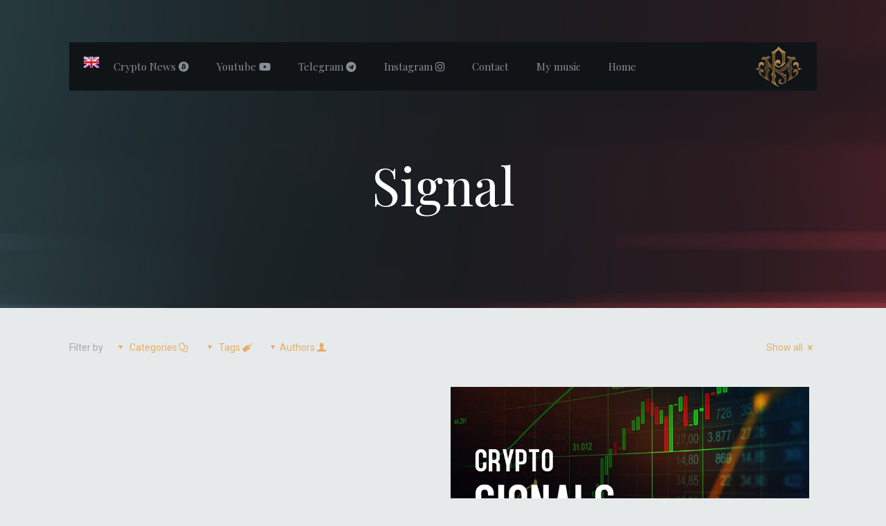

--- FILE ---
content_type: text/html; charset=UTF-8
request_url: https://pooyanmusic.com/tag/signal/
body_size: 47262
content:
<!DOCTYPE html>
<html dir="rtl" lang="fa-IR" prefix="og: https://ogp.me/ns#" class="no-js" itemscope itemtype="https://schema.org/WebPage">

<head>

<meta charset="UTF-8" />
<link rel="alternate" hreflang="fa-IR" href="https://pooyanmusic.com/tag/signal/"/>
<meta name="format-detection" content="telephone=no">
<meta name="viewport" content="width=device-width, initial-scale=1, maximum-scale=1" />

<!-- Search Engine Optimization by Rank Math PRO - https://rankmath.com/ -->
<title>Signal - Pooyan Mokhtari</title>
<meta name="robots" content="follow, noindex"/>
<meta property="og:locale" content="fa_IR" />
<meta property="og:type" content="article" />
<meta property="og:title" content="Signal - Pooyan Mokhtari" />
<meta property="og:url" content="https://pooyanmusic.com/tag/signal/" />
<meta property="og:site_name" content="Pooyan Mokhtari" />
<meta name="twitter:card" content="summary_large_image" />
<meta name="twitter:title" content="Signal - Pooyan Mokhtari" />
<meta name="twitter:label1" content="نوشته‌ها" />
<meta name="twitter:data1" content="1" />
<script type="application/ld+json" class="rank-math-schema-pro">{"@context":"https://schema.org","@graph":[{"@type":"Person","@id":"https://pooyanmusic.com/#person","name":"mobina","image":{"@type":"ImageObject","@id":"https://pooyanmusic.com/#logo","url":"https://pooyanmusic.com/wp-content/uploads/2022/02/just-pm-logo.png","contentUrl":"https://pooyanmusic.com/wp-content/uploads/2022/02/just-pm-logo.png","caption":"Pooyan Mokhtari","inLanguage":"fa-IR","width":"100","height":"86"}},{"@type":"WebSite","@id":"https://pooyanmusic.com/#website","url":"https://pooyanmusic.com","name":"Pooyan Mokhtari","publisher":{"@id":"https://pooyanmusic.com/#person"},"inLanguage":"fa-IR"},{"@type":"CollectionPage","@id":"https://pooyanmusic.com/tag/signal/#webpage","url":"https://pooyanmusic.com/tag/signal/","name":"Signal - Pooyan Mokhtari","isPartOf":{"@id":"https://pooyanmusic.com/#website"},"inLanguage":"fa-IR"}]}</script>
<!-- /افزونه سئو ورپرس Rank Math -->

<link rel='dns-prefetch' href='//fonts.googleapis.com' />
<link rel="alternate" type="application/rss+xml" title="Pooyan Mokhtari &raquo; خوراک" href="https://pooyanmusic.com/feed/" />
<link rel="alternate" type="application/rss+xml" title="Pooyan Mokhtari &raquo; خوراک دیدگاه‌ها" href="https://pooyanmusic.com/comments/feed/" />
<link rel="alternate" type="application/rss+xml" title="Pooyan Mokhtari &raquo; Signal خوراک برچسب" href="https://pooyanmusic.com/tag/signal/feed/" />
<script type="text/javascript">
/* <![CDATA[ */
window._wpemojiSettings = {"baseUrl":"https:\/\/s.w.org\/images\/core\/emoji\/15.0.3\/72x72\/","ext":".png","svgUrl":"https:\/\/s.w.org\/images\/core\/emoji\/15.0.3\/svg\/","svgExt":".svg","source":{"concatemoji":"https:\/\/pooyanmusic.com\/wp-includes\/js\/wp-emoji-release.min.js?ver=6.5.4"}};
/*! This file is auto-generated */
!function(i,n){var o,s,e;function c(e){try{var t={supportTests:e,timestamp:(new Date).valueOf()};sessionStorage.setItem(o,JSON.stringify(t))}catch(e){}}function p(e,t,n){e.clearRect(0,0,e.canvas.width,e.canvas.height),e.fillText(t,0,0);var t=new Uint32Array(e.getImageData(0,0,e.canvas.width,e.canvas.height).data),r=(e.clearRect(0,0,e.canvas.width,e.canvas.height),e.fillText(n,0,0),new Uint32Array(e.getImageData(0,0,e.canvas.width,e.canvas.height).data));return t.every(function(e,t){return e===r[t]})}function u(e,t,n){switch(t){case"flag":return n(e,"\ud83c\udff3\ufe0f\u200d\u26a7\ufe0f","\ud83c\udff3\ufe0f\u200b\u26a7\ufe0f")?!1:!n(e,"\ud83c\uddfa\ud83c\uddf3","\ud83c\uddfa\u200b\ud83c\uddf3")&&!n(e,"\ud83c\udff4\udb40\udc67\udb40\udc62\udb40\udc65\udb40\udc6e\udb40\udc67\udb40\udc7f","\ud83c\udff4\u200b\udb40\udc67\u200b\udb40\udc62\u200b\udb40\udc65\u200b\udb40\udc6e\u200b\udb40\udc67\u200b\udb40\udc7f");case"emoji":return!n(e,"\ud83d\udc26\u200d\u2b1b","\ud83d\udc26\u200b\u2b1b")}return!1}function f(e,t,n){var r="undefined"!=typeof WorkerGlobalScope&&self instanceof WorkerGlobalScope?new OffscreenCanvas(300,150):i.createElement("canvas"),a=r.getContext("2d",{willReadFrequently:!0}),o=(a.textBaseline="top",a.font="600 32px Arial",{});return e.forEach(function(e){o[e]=t(a,e,n)}),o}function t(e){var t=i.createElement("script");t.src=e,t.defer=!0,i.head.appendChild(t)}"undefined"!=typeof Promise&&(o="wpEmojiSettingsSupports",s=["flag","emoji"],n.supports={everything:!0,everythingExceptFlag:!0},e=new Promise(function(e){i.addEventListener("DOMContentLoaded",e,{once:!0})}),new Promise(function(t){var n=function(){try{var e=JSON.parse(sessionStorage.getItem(o));if("object"==typeof e&&"number"==typeof e.timestamp&&(new Date).valueOf()<e.timestamp+604800&&"object"==typeof e.supportTests)return e.supportTests}catch(e){}return null}();if(!n){if("undefined"!=typeof Worker&&"undefined"!=typeof OffscreenCanvas&&"undefined"!=typeof URL&&URL.createObjectURL&&"undefined"!=typeof Blob)try{var e="postMessage("+f.toString()+"("+[JSON.stringify(s),u.toString(),p.toString()].join(",")+"));",r=new Blob([e],{type:"text/javascript"}),a=new Worker(URL.createObjectURL(r),{name:"wpTestEmojiSupports"});return void(a.onmessage=function(e){c(n=e.data),a.terminate(),t(n)})}catch(e){}c(n=f(s,u,p))}t(n)}).then(function(e){for(var t in e)n.supports[t]=e[t],n.supports.everything=n.supports.everything&&n.supports[t],"flag"!==t&&(n.supports.everythingExceptFlag=n.supports.everythingExceptFlag&&n.supports[t]);n.supports.everythingExceptFlag=n.supports.everythingExceptFlag&&!n.supports.flag,n.DOMReady=!1,n.readyCallback=function(){n.DOMReady=!0}}).then(function(){return e}).then(function(){var e;n.supports.everything||(n.readyCallback(),(e=n.source||{}).concatemoji?t(e.concatemoji):e.wpemoji&&e.twemoji&&(t(e.twemoji),t(e.wpemoji)))}))}((window,document),window._wpemojiSettings);
/* ]]> */
</script>

<link rel='stylesheet' id='layerslider-css' href='https://pooyanmusic.com/wp-content/plugins/LayerSlider/assets/static/layerslider/css/layerslider.css?ver=6.11.9' type='text/css' media='all' />
<style id='wp-emoji-styles-inline-css' type='text/css'>

	img.wp-smiley, img.emoji {
		display: inline !important;
		border: none !important;
		box-shadow: none !important;
		height: 1em !important;
		width: 1em !important;
		margin: 0 0.07em !important;
		vertical-align: -0.1em !important;
		background: none !important;
		padding: 0 !important;
	}
</style>
<link rel='stylesheet' id='wp-block-library-rtl-css' href='https://pooyanmusic.com/wp-includes/css/dist/block-library/style-rtl.min.css?ver=6.5.4' type='text/css' media='all' />
<style id='classic-theme-styles-inline-css' type='text/css'>
/*! This file is auto-generated */
.wp-block-button__link{color:#fff;background-color:#32373c;border-radius:9999px;box-shadow:none;text-decoration:none;padding:calc(.667em + 2px) calc(1.333em + 2px);font-size:1.125em}.wp-block-file__button{background:#32373c;color:#fff;text-decoration:none}
</style>
<style id='global-styles-inline-css' type='text/css'>
body{--wp--preset--color--black: #000000;--wp--preset--color--cyan-bluish-gray: #abb8c3;--wp--preset--color--white: #ffffff;--wp--preset--color--pale-pink: #f78da7;--wp--preset--color--vivid-red: #cf2e2e;--wp--preset--color--luminous-vivid-orange: #ff6900;--wp--preset--color--luminous-vivid-amber: #fcb900;--wp--preset--color--light-green-cyan: #7bdcb5;--wp--preset--color--vivid-green-cyan: #00d084;--wp--preset--color--pale-cyan-blue: #8ed1fc;--wp--preset--color--vivid-cyan-blue: #0693e3;--wp--preset--color--vivid-purple: #9b51e0;--wp--preset--gradient--vivid-cyan-blue-to-vivid-purple: linear-gradient(135deg,rgba(6,147,227,1) 0%,rgb(155,81,224) 100%);--wp--preset--gradient--light-green-cyan-to-vivid-green-cyan: linear-gradient(135deg,rgb(122,220,180) 0%,rgb(0,208,130) 100%);--wp--preset--gradient--luminous-vivid-amber-to-luminous-vivid-orange: linear-gradient(135deg,rgba(252,185,0,1) 0%,rgba(255,105,0,1) 100%);--wp--preset--gradient--luminous-vivid-orange-to-vivid-red: linear-gradient(135deg,rgba(255,105,0,1) 0%,rgb(207,46,46) 100%);--wp--preset--gradient--very-light-gray-to-cyan-bluish-gray: linear-gradient(135deg,rgb(238,238,238) 0%,rgb(169,184,195) 100%);--wp--preset--gradient--cool-to-warm-spectrum: linear-gradient(135deg,rgb(74,234,220) 0%,rgb(151,120,209) 20%,rgb(207,42,186) 40%,rgb(238,44,130) 60%,rgb(251,105,98) 80%,rgb(254,248,76) 100%);--wp--preset--gradient--blush-light-purple: linear-gradient(135deg,rgb(255,206,236) 0%,rgb(152,150,240) 100%);--wp--preset--gradient--blush-bordeaux: linear-gradient(135deg,rgb(254,205,165) 0%,rgb(254,45,45) 50%,rgb(107,0,62) 100%);--wp--preset--gradient--luminous-dusk: linear-gradient(135deg,rgb(255,203,112) 0%,rgb(199,81,192) 50%,rgb(65,88,208) 100%);--wp--preset--gradient--pale-ocean: linear-gradient(135deg,rgb(255,245,203) 0%,rgb(182,227,212) 50%,rgb(51,167,181) 100%);--wp--preset--gradient--electric-grass: linear-gradient(135deg,rgb(202,248,128) 0%,rgb(113,206,126) 100%);--wp--preset--gradient--midnight: linear-gradient(135deg,rgb(2,3,129) 0%,rgb(40,116,252) 100%);--wp--preset--font-size--small: 13px;--wp--preset--font-size--medium: 20px;--wp--preset--font-size--large: 36px;--wp--preset--font-size--x-large: 42px;--wp--preset--spacing--20: 0.44rem;--wp--preset--spacing--30: 0.67rem;--wp--preset--spacing--40: 1rem;--wp--preset--spacing--50: 1.5rem;--wp--preset--spacing--60: 2.25rem;--wp--preset--spacing--70: 3.38rem;--wp--preset--spacing--80: 5.06rem;--wp--preset--shadow--natural: 6px 6px 9px rgba(0, 0, 0, 0.2);--wp--preset--shadow--deep: 12px 12px 50px rgba(0, 0, 0, 0.4);--wp--preset--shadow--sharp: 6px 6px 0px rgba(0, 0, 0, 0.2);--wp--preset--shadow--outlined: 6px 6px 0px -3px rgba(255, 255, 255, 1), 6px 6px rgba(0, 0, 0, 1);--wp--preset--shadow--crisp: 6px 6px 0px rgba(0, 0, 0, 1);}:where(.is-layout-flex){gap: 0.5em;}:where(.is-layout-grid){gap: 0.5em;}body .is-layout-flex{display: flex;}body .is-layout-flex{flex-wrap: wrap;align-items: center;}body .is-layout-flex > *{margin: 0;}body .is-layout-grid{display: grid;}body .is-layout-grid > *{margin: 0;}:where(.wp-block-columns.is-layout-flex){gap: 2em;}:where(.wp-block-columns.is-layout-grid){gap: 2em;}:where(.wp-block-post-template.is-layout-flex){gap: 1.25em;}:where(.wp-block-post-template.is-layout-grid){gap: 1.25em;}.has-black-color{color: var(--wp--preset--color--black) !important;}.has-cyan-bluish-gray-color{color: var(--wp--preset--color--cyan-bluish-gray) !important;}.has-white-color{color: var(--wp--preset--color--white) !important;}.has-pale-pink-color{color: var(--wp--preset--color--pale-pink) !important;}.has-vivid-red-color{color: var(--wp--preset--color--vivid-red) !important;}.has-luminous-vivid-orange-color{color: var(--wp--preset--color--luminous-vivid-orange) !important;}.has-luminous-vivid-amber-color{color: var(--wp--preset--color--luminous-vivid-amber) !important;}.has-light-green-cyan-color{color: var(--wp--preset--color--light-green-cyan) !important;}.has-vivid-green-cyan-color{color: var(--wp--preset--color--vivid-green-cyan) !important;}.has-pale-cyan-blue-color{color: var(--wp--preset--color--pale-cyan-blue) !important;}.has-vivid-cyan-blue-color{color: var(--wp--preset--color--vivid-cyan-blue) !important;}.has-vivid-purple-color{color: var(--wp--preset--color--vivid-purple) !important;}.has-black-background-color{background-color: var(--wp--preset--color--black) !important;}.has-cyan-bluish-gray-background-color{background-color: var(--wp--preset--color--cyan-bluish-gray) !important;}.has-white-background-color{background-color: var(--wp--preset--color--white) !important;}.has-pale-pink-background-color{background-color: var(--wp--preset--color--pale-pink) !important;}.has-vivid-red-background-color{background-color: var(--wp--preset--color--vivid-red) !important;}.has-luminous-vivid-orange-background-color{background-color: var(--wp--preset--color--luminous-vivid-orange) !important;}.has-luminous-vivid-amber-background-color{background-color: var(--wp--preset--color--luminous-vivid-amber) !important;}.has-light-green-cyan-background-color{background-color: var(--wp--preset--color--light-green-cyan) !important;}.has-vivid-green-cyan-background-color{background-color: var(--wp--preset--color--vivid-green-cyan) !important;}.has-pale-cyan-blue-background-color{background-color: var(--wp--preset--color--pale-cyan-blue) !important;}.has-vivid-cyan-blue-background-color{background-color: var(--wp--preset--color--vivid-cyan-blue) !important;}.has-vivid-purple-background-color{background-color: var(--wp--preset--color--vivid-purple) !important;}.has-black-border-color{border-color: var(--wp--preset--color--black) !important;}.has-cyan-bluish-gray-border-color{border-color: var(--wp--preset--color--cyan-bluish-gray) !important;}.has-white-border-color{border-color: var(--wp--preset--color--white) !important;}.has-pale-pink-border-color{border-color: var(--wp--preset--color--pale-pink) !important;}.has-vivid-red-border-color{border-color: var(--wp--preset--color--vivid-red) !important;}.has-luminous-vivid-orange-border-color{border-color: var(--wp--preset--color--luminous-vivid-orange) !important;}.has-luminous-vivid-amber-border-color{border-color: var(--wp--preset--color--luminous-vivid-amber) !important;}.has-light-green-cyan-border-color{border-color: var(--wp--preset--color--light-green-cyan) !important;}.has-vivid-green-cyan-border-color{border-color: var(--wp--preset--color--vivid-green-cyan) !important;}.has-pale-cyan-blue-border-color{border-color: var(--wp--preset--color--pale-cyan-blue) !important;}.has-vivid-cyan-blue-border-color{border-color: var(--wp--preset--color--vivid-cyan-blue) !important;}.has-vivid-purple-border-color{border-color: var(--wp--preset--color--vivid-purple) !important;}.has-vivid-cyan-blue-to-vivid-purple-gradient-background{background: var(--wp--preset--gradient--vivid-cyan-blue-to-vivid-purple) !important;}.has-light-green-cyan-to-vivid-green-cyan-gradient-background{background: var(--wp--preset--gradient--light-green-cyan-to-vivid-green-cyan) !important;}.has-luminous-vivid-amber-to-luminous-vivid-orange-gradient-background{background: var(--wp--preset--gradient--luminous-vivid-amber-to-luminous-vivid-orange) !important;}.has-luminous-vivid-orange-to-vivid-red-gradient-background{background: var(--wp--preset--gradient--luminous-vivid-orange-to-vivid-red) !important;}.has-very-light-gray-to-cyan-bluish-gray-gradient-background{background: var(--wp--preset--gradient--very-light-gray-to-cyan-bluish-gray) !important;}.has-cool-to-warm-spectrum-gradient-background{background: var(--wp--preset--gradient--cool-to-warm-spectrum) !important;}.has-blush-light-purple-gradient-background{background: var(--wp--preset--gradient--blush-light-purple) !important;}.has-blush-bordeaux-gradient-background{background: var(--wp--preset--gradient--blush-bordeaux) !important;}.has-luminous-dusk-gradient-background{background: var(--wp--preset--gradient--luminous-dusk) !important;}.has-pale-ocean-gradient-background{background: var(--wp--preset--gradient--pale-ocean) !important;}.has-electric-grass-gradient-background{background: var(--wp--preset--gradient--electric-grass) !important;}.has-midnight-gradient-background{background: var(--wp--preset--gradient--midnight) !important;}.has-small-font-size{font-size: var(--wp--preset--font-size--small) !important;}.has-medium-font-size{font-size: var(--wp--preset--font-size--medium) !important;}.has-large-font-size{font-size: var(--wp--preset--font-size--large) !important;}.has-x-large-font-size{font-size: var(--wp--preset--font-size--x-large) !important;}
.wp-block-navigation a:where(:not(.wp-element-button)){color: inherit;}
:where(.wp-block-post-template.is-layout-flex){gap: 1.25em;}:where(.wp-block-post-template.is-layout-grid){gap: 1.25em;}
:where(.wp-block-columns.is-layout-flex){gap: 2em;}:where(.wp-block-columns.is-layout-grid){gap: 2em;}
.wp-block-pullquote{font-size: 1.5em;line-height: 1.6;}
</style>
<link rel='stylesheet' id='contact-form-7-css' href='https://pooyanmusic.com/wp-content/plugins/contact-form-7/includes/css/styles.css?ver=5.9.8' type='text/css' media='all' />
<link rel='stylesheet' id='contact-form-7-rtl-css' href='https://pooyanmusic.com/wp-content/plugins/contact-form-7/includes/css/styles-rtl.css?ver=5.9.8' type='text/css' media='all' />
<link rel='stylesheet' id='mfn-be-css' href='https://pooyanmusic.com/wp-content/themes/betheme/css/be.css?ver=24.0.1.1' type='text/css' media='all' />
<link rel='stylesheet' id='mfn-animations-css' href='https://pooyanmusic.com/wp-content/themes/betheme/assets/animations/animations.min.css?ver=24.0.1.1' type='text/css' media='all' />
<link rel='stylesheet' id='mfn-font-awesome-css' href='https://pooyanmusic.com/wp-content/themes/betheme/fonts/fontawesome/fontawesome.css?ver=24.0.1.1' type='text/css' media='all' />
<link rel='stylesheet' id='mfn-jplayer-css' href='https://pooyanmusic.com/wp-content/themes/betheme/assets/jplayer/css/jplayer.blue.monday.css?ver=24.0.1.1' type='text/css' media='all' />
<link rel='stylesheet' id='mfn-responsive-css' href='https://pooyanmusic.com/wp-content/themes/betheme/css/responsive.css?ver=24.0.1.1' type='text/css' media='all' />
<link rel='stylesheet' id='mfn-fonts-css' href='https://fonts.googleapis.com/css?family=Roboto%3A1%2C300%2C400%2C400italic%2C700%2C700italic%7CPlayfair+Display%3A1%2C300%2C400%2C400italic%2C700%2C700italic&#038;display=swap&#038;ver=6.5.4' type='text/css' media='all' />
<link rel='stylesheet' id='loftloader-lite-animation-css' href='https://pooyanmusic.com/wp-content/plugins/loftloader/assets/css/loftloader.min.css?ver=2024112801' type='text/css' media='all' />
<style id='mfn-dynamic-inline-css' type='text/css'>
body:not(.template-slider) #Header_wrapper{background-image:url(http://pooyanmusic.com/wp-content/uploads/2016/12/home_musician_blog_subheader.jpg)}#Footer{background-image:url(http://pooyanmusic.com/wp-content/uploads/2016/12/home_musician_footer_bg.png);background-repeat:repeat-x;background-position:center top}
html{background-color: #e6eaeb;}#Wrapper,#Content{background-color: #e6eaeb;}body:not(.template-slider) #Header{min-height: 0px;}body.header-below:not(.template-slider) #Header{padding-top: 0px;}#Subheader {padding: 230px 0 140px;}#Footer .widgets_wrapper {padding: 30px 0 15px;}body, button, span.date_label, .timeline_items li h3 span, input[type="submit"], input[type="reset"], input[type="button"],input[type="text"], input[type="password"], input[type="tel"], input[type="email"], textarea, select, .offer_li .title h3 {font-family: "Roboto", Helvetica, Arial, sans-serif;}#menu > ul > li > a, a.action_button, #overlay-menu ul li a {font-family: "Playfair Display", Helvetica, Arial, sans-serif;}#Subheader .title {font-family: "Playfair Display", Helvetica, Arial, sans-serif;}h1, h2, h3, h4, .text-logo #logo {font-family: "Playfair Display", Helvetica, Arial, sans-serif;}h5, h6 {font-family: "Roboto", Helvetica, Arial, sans-serif;}blockquote {font-family: "Playfair Display", Helvetica, Arial, sans-serif;}.chart_box .chart .num, .counter .desc_wrapper .number-wrapper, .how_it_works .image .number,.pricing-box .plan-header .price, .quick_fact .number-wrapper, .woocommerce .product div.entry-summary .price {font-family: "Playfair Display", Helvetica, Arial, sans-serif;}body {font-size: 14px;line-height: 24px;font-weight: 400;letter-spacing: 0px;}.big {font-size: 17px;line-height: 30px;font-weight: 400;letter-spacing: 0px;}#menu > ul > li > a, a.action_button, #overlay-menu ul li a{font-size: 15px;font-weight: 400;letter-spacing: 0px;}#overlay-menu ul li a{line-height: 22.5px;}#Subheader .title {font-size: 75px;line-height: 75px;font-weight: 400;letter-spacing: 0px;}h1, .text-logo #logo {font-size: 90px;line-height: 90px;font-weight: 400;letter-spacing: 0px;}h2 {font-size: 46px;line-height: 60px;font-weight: 400;letter-spacing: 0px;}h3 {font-size: 32px;line-height: 38px;font-weight: 400;letter-spacing: 0px;}h4 {font-size: 22px;line-height: 28px;font-weight: 400;letter-spacing: 0px;}h5 {font-size: 16px;line-height: 26px;font-weight: 400;letter-spacing: 0px;}h6 {font-size: 14px;line-height: 24px;font-weight: 400;letter-spacing: 0px;}#Intro .intro-title {font-size: 70px;line-height: 70px;font-weight: 400;letter-spacing: 0px;}@media only screen and (min-width: 768px) and (max-width: 959px){body {font-size: 13px;line-height: 20px;letter-spacing: 0px;}.big {font-size: 14px;line-height: 26px;letter-spacing: 0px;}#menu > ul > li > a, a.action_button, #overlay-menu ul li a {font-size: 13px;letter-spacing: 0px;}#overlay-menu ul li a{line-height: 19.5px;letter-spacing: 0px;}#Subheader .title {font-size: 64px;line-height: 64px;letter-spacing: 0px;}h1, .text-logo #logo {font-size: 77px;line-height: 77px;letter-spacing: 0px;}h2 {font-size: 39px;line-height: 51px;letter-spacing: 0px;}h3 {font-size: 27px;line-height: 32px;letter-spacing: 0px;}h4 {font-size: 19px;line-height: 24px;letter-spacing: 0px;}h5 {font-size: 14px;line-height: 22px;letter-spacing: 0px;}h6 {font-size: 13px;line-height: 20px;letter-spacing: 0px;}#Intro .intro-title {font-size: 60px;line-height: 60px;letter-spacing: 0px;}blockquote { font-size: 15px;}.chart_box .chart .num { font-size: 45px; line-height: 45px; }.counter .desc_wrapper .number-wrapper { font-size: 45px; line-height: 45px;}.counter .desc_wrapper .title { font-size: 14px; line-height: 18px;}.faq .question .title { font-size: 14px; }.fancy_heading .title { font-size: 38px; line-height: 38px; }.offer .offer_li .desc_wrapper .title h3 { font-size: 32px; line-height: 32px; }.offer_thumb_ul li.offer_thumb_li .desc_wrapper .title h3 {font-size: 32px; line-height: 32px; }.pricing-box .plan-header h2 { font-size: 27px; line-height: 27px; }.pricing-box .plan-header .price > span { font-size: 40px; line-height: 40px; }.pricing-box .plan-header .price sup.currency { font-size: 18px; line-height: 18px; }.pricing-box .plan-header .price sup.period { font-size: 14px; line-height: 14px;}.quick_fact .number { font-size: 80px; line-height: 80px;}.trailer_box .desc h2 { font-size: 27px; line-height: 27px; }.widget > h3 { font-size: 17px; line-height: 20px; }}@media only screen and (min-width: 480px) and (max-width: 767px){body {font-size: 13px;line-height: 19px;letter-spacing: 0px;}.big {font-size: 13px;line-height: 23px;letter-spacing: 0px;}#menu > ul > li > a, a.action_button, #overlay-menu ul li a {font-size: 13px;letter-spacing: 0px;}#overlay-menu ul li a{line-height: 19.5px;letter-spacing: 0px;}#Subheader .title {font-size: 56px;line-height: 56px;letter-spacing: 0px;}h1, .text-logo #logo {font-size: 68px;line-height: 68px;letter-spacing: 0px;}h2 {font-size: 35px;line-height: 45px;letter-spacing: 0px;}h3 {font-size: 24px;line-height: 29px;letter-spacing: 0px;}h4 {font-size: 17px;line-height: 21px;letter-spacing: 0px;}h5 {font-size: 13px;line-height: 20px;letter-spacing: 0px;}h6 {font-size: 13px;line-height: 19px;letter-spacing: 0px;}#Intro .intro-title {font-size: 53px;line-height: 53px;letter-spacing: 0px;}blockquote { font-size: 14px;}.chart_box .chart .num { font-size: 40px; line-height: 40px; }.counter .desc_wrapper .number-wrapper { font-size: 40px; line-height: 40px;}.counter .desc_wrapper .title { font-size: 13px; line-height: 16px;}.faq .question .title { font-size: 13px; }.fancy_heading .title { font-size: 34px; line-height: 34px; }.offer .offer_li .desc_wrapper .title h3 { font-size: 28px; line-height: 28px; }.offer_thumb_ul li.offer_thumb_li .desc_wrapper .title h3 {font-size: 28px; line-height: 28px; }.pricing-box .plan-header h2 { font-size: 24px; line-height: 24px; }.pricing-box .plan-header .price > span { font-size: 34px; line-height: 34px; }.pricing-box .plan-header .price sup.currency { font-size: 16px; line-height: 16px; }.pricing-box .plan-header .price sup.period { font-size: 13px; line-height: 13px;}.quick_fact .number { font-size: 70px; line-height: 70px;}.trailer_box .desc h2 { font-size: 24px; line-height: 24px; }.widget > h3 { font-size: 16px; line-height: 19px; }}@media only screen and (max-width: 479px){body {font-size: 13px;line-height: 19px;letter-spacing: 0px;}.big {font-size: 13px;line-height: 19px;letter-spacing: 0px;}#menu > ul > li > a, a.action_button, #overlay-menu ul li a {font-size: 13px;letter-spacing: 0px;}#overlay-menu ul li a{line-height: 19.5px;letter-spacing: 0px;}#Subheader .title {font-size: 45px;line-height: 45px;letter-spacing: 0px;}h1, .text-logo #logo {font-size: 54px;line-height: 54px;letter-spacing: 0px;}h2 {font-size: 28px;line-height: 36px;letter-spacing: 0px;}h3 {font-size: 19px;line-height: 23px;letter-spacing: 0px;}h4 {font-size: 13px;line-height: 19px;letter-spacing: 0px;}h5 {font-size: 13px;line-height: 19px;letter-spacing: 0px;}h6 {font-size: 13px;line-height: 19px;letter-spacing: 0px;}#Intro .intro-title {font-size: 42px;line-height: 42px;letter-spacing: 0px;}blockquote { font-size: 13px;}.chart_box .chart .num { font-size: 35px; line-height: 35px; }.counter .desc_wrapper .number-wrapper { font-size: 35px; line-height: 35px;}.counter .desc_wrapper .title { font-size: 13px; line-height: 26px;}.faq .question .title { font-size: 13px; }.fancy_heading .title { font-size: 30px; line-height: 30px; }.offer .offer_li .desc_wrapper .title h3 { font-size: 26px; line-height: 26px; }.offer_thumb_ul li.offer_thumb_li .desc_wrapper .title h3 {font-size: 26px; line-height: 26px; }.pricing-box .plan-header h2 { font-size: 21px; line-height: 21px; }.pricing-box .plan-header .price > span { font-size: 32px; line-height: 32px; }.pricing-box .plan-header .price sup.currency { font-size: 14px; line-height: 14px; }.pricing-box .plan-header .price sup.period { font-size: 13px; line-height: 13px;}.quick_fact .number { font-size: 60px; line-height: 60px;}.trailer_box .desc h2 { font-size: 21px; line-height: 21px; }.widget > h3 { font-size: 15px; line-height: 18px; }}.with_aside .sidebar.columns {width: 23%;}.with_aside .sections_group {width: 77%;}.aside_both .sidebar.columns {width: 18%;}.aside_both .sidebar.sidebar-1{margin-left: -82%;}.aside_both .sections_group {width: 64%;margin-left: 18%;}@media only screen and (min-width:1240px){#Wrapper, .with_aside .content_wrapper {max-width: 1122px;}.section_wrapper, .container {max-width: 1102px;}.layout-boxed.header-boxed #Top_bar.is-sticky{max-width: 1122px;}}@media only screen and (max-width: 767px){.section_wrapper,.container,.four.columns .widget-area { max-width: 700px !important; }}.button-default .button, .button-flat .button, .button-round .button {background-color: #98a2a4;color: #111619;}.button-stroke .button {border-color: #98a2a4;color: #111619;}.button-stroke .button:hover{background-color: #98a2a4;color: #fff;}.button-default .button_theme, .button-default button,.button-default input[type="button"], .button-default input[type="reset"], .button-default input[type="submit"],.button-flat .button_theme, .button-flat button,.button-flat input[type="button"], .button-flat input[type="reset"], .button-flat input[type="submit"],.button-round .button_theme, .button-round button,.button-round input[type="button"], .button-round input[type="reset"], .button-round input[type="submit"],.woocommerce #respond input#submit,.woocommerce a.button:not(.default),.woocommerce button.button,.woocommerce input.button,.woocommerce #respond input#submit:hover, .woocommerce a.button:hover, .woocommerce button.button:hover, .woocommerce input.button:hover{color: #ffffff;}.button-stroke .button_theme:hover,.button-stroke button:hover, .button-stroke input[type="submit"]:hover, .button-stroke input[type="reset"]:hover, .button-stroke input[type="button"]:hover,.button-stroke .woocommerce #respond input#submit:hover,.button-stroke .woocommerce a.button:not(.default):hover,.button-stroke .woocommerce button.button:hover,.button-stroke.woocommerce input.button:hover {color: #ffffff !important;}.button-stroke .button_theme:hover .button_icon i{color: #ffffff !important;}.button-default .single_add_to_cart_button, .button-flat .single_add_to_cart_button, .button-round .single_add_to_cart_button,.button-default .woocommerce .button:disabled, .button-flat .woocommerce .button:disabled, .button-round .woocommerce .button:disabled,.button-default .woocommerce .button.alt .button-flat .woocommerce .button.alt, .button-round .woocommerce .button.alt,.button-default a.remove, .button-flat a.remove, .button-round a.remove{color: #ffffff!important;}.action_button, .action_button:hover{background-color: #0089f7;color: #ffffff;}.button-stroke a.action_button{border-color: #0089f7;}.button-stroke a.action_button:hover{background-color: #0089f7!important;}.footer_button{color: #65666C!important;background-color:transparent;box-shadow:none!important;}.footer_button:after{display:none!important;}.button-custom .button,.button-custom .action_button,.button-custom .footer_button,.button-custom button,.button-custom input[type="button"],.button-custom input[type="reset"],.button-custom input[type="submit"],.button-custom .woocommerce #respond input#submit,.button-custom .woocommerce a.button,.button-custom .woocommerce button.button,.button-custom .woocommerce input.button{font-family: Arial;font-size: 14px;line-height: 14px;font-weight: 400;letter-spacing: 0px;padding: 12px 20px 12px 20px;border-width: 0px;border-radius: 0px;}.button-custom .button{color: #626262;background-color: #dbdddf;border-color: transparent;}.button-custom .button:hover{color: #626262;background-color: #d3d3d3;border-color: transparent;}.button-custom .button_theme,.button-custom button,.button-custom input[type="button"],.button-custom input[type="reset"],.button-custom input[type="submit"],.button-custom .woocommerce #respond input#submit,.button-custom .woocommerce a.button:not(.default),.button-custom .woocommerce button.button,.button-custom .woocommerce input.button{color: #ffffff;background-color: #0095eb;border-color: transparent;}.button-custom .button_theme:hover,.button-custom button:hover,.button-custom input[type="button"]:hover,.button-custom input[type="reset"]:hover,.button-custom input[type="submit"]:hover,.button-custom .woocommerce #respond input#submit:hover,.button-custom .woocommerce a.button:not(.default):hover,.button-custom .woocommerce button.button:hover,.button-custom .woocommerce input.button:hover{color: #ffffff;background-color: #007cc3;border-color: transparent;}.button-custom .action_button{color: #626262;background-color: #dbdddf;border-color: transparent;}.button-custom .action_button:hover{color: #626262;background-color: #d3d3d3;border-color: transparent;}.button-custom .single_add_to_cart_button,.button-custom .woocommerce .button:disabled,.button-custom .woocommerce .button.alt,.button-custom a.remove{line-height: 14px!important;padding: 12px 20px 12px 20px!important;color: #ffffff!important;background-color: #0095eb!important;}.button-custom .single_add_to_cart_button:hover,.button-custom .woocommerce .button:disabled:hover,.button-custom .woocommerce .button.alt:hover,.button-custom a.remove:hover{color: #ffffff!important;background-color: #007cc3!important;}#Top_bar #logo,.header-fixed #Top_bar #logo,.header-plain #Top_bar #logo,.header-transparent #Top_bar #logo {height: 60px;line-height: 60px;padding: 5px 0;}.logo-overflow #Top_bar:not(.is-sticky) .logo {height: 70px;}#Top_bar .menu > li > a {padding: 5px 0;}.menu-highlight:not(.header-creative) #Top_bar .menu > li > a {margin: 10px 0;}.header-plain:not(.menu-highlight) #Top_bar .menu > li > a span:not(.description) {line-height: 70px;}.header-fixed #Top_bar .menu > li > a {padding: 20px 0;}#Top_bar .top_bar_right,.header-plain #Top_bar .top_bar_right {height: 70px;}#Top_bar .top_bar_right_wrapper {top: 15px;}.header-plain #Top_bar a#header_cart,.header-plain #Top_bar a#search_button,.header-plain #Top_bar .wpml-languages {line-height: 70px;}.header-plain #Top_bar a.action_button {line-height: 70px!important;}@media only screen and (max-width: 767px){#Top_bar a.responsive-menu-toggle {top: 40px;}.mobile-header-mini #Top_bar #logo{height:50px!important;line-height:50px!important;margin:5px 0;}}.twentytwenty-before-label::before{content:"Before"}.twentytwenty-after-label::before{content:"After"}#Side_slide{right:-250px;width:250px;}#Side_slide.left{left:-250px;}.blog-teaser li .desc-wrapper .desc{background-position-y:-1px;}@media only screen and ( max-width: 767px ){}@media only screen and (min-width: 1240px){body:not(.header-simple) #Top_bar #menu{display:block!important}.tr-menu #Top_bar #menu{background:none!important}#Top_bar .menu > li > ul.mfn-megamenu{width:984px}#Top_bar .menu > li > ul.mfn-megamenu > li{float:left}#Top_bar .menu > li > ul.mfn-megamenu > li.mfn-megamenu-cols-1{width:100%}#Top_bar .menu > li > ul.mfn-megamenu > li.mfn-megamenu-cols-2{width:50%}#Top_bar .menu > li > ul.mfn-megamenu > li.mfn-megamenu-cols-3{width:33.33%}#Top_bar .menu > li > ul.mfn-megamenu > li.mfn-megamenu-cols-4{width:25%}#Top_bar .menu > li > ul.mfn-megamenu > li.mfn-megamenu-cols-5{width:20%}#Top_bar .menu > li > ul.mfn-megamenu > li.mfn-megamenu-cols-6{width:16.66%}#Top_bar .menu > li > ul.mfn-megamenu > li > ul{display:block!important;position:inherit;left:auto;top:auto;border-width:0 1px 0 0}#Top_bar .menu > li > ul.mfn-megamenu > li:last-child > ul{border:0}#Top_bar .menu > li > ul.mfn-megamenu > li > ul li{width:auto}#Top_bar .menu > li > ul.mfn-megamenu a.mfn-megamenu-title{text-transform:uppercase;font-weight:400;background:none}#Top_bar .menu > li > ul.mfn-megamenu a .menu-arrow{display:none}.menuo-right #Top_bar .menu > li > ul.mfn-megamenu{left:auto;right:0}.menuo-right #Top_bar .menu > li > ul.mfn-megamenu-bg{box-sizing:border-box}#Top_bar .menu > li > ul.mfn-megamenu-bg{padding:20px 166px 20px 20px;background-repeat:no-repeat;background-position:right bottom}.rtl #Top_bar .menu > li > ul.mfn-megamenu-bg{padding-left:166px;padding-right:20px;background-position:left bottom}#Top_bar .menu > li > ul.mfn-megamenu-bg > li{background:none}#Top_bar .menu > li > ul.mfn-megamenu-bg > li a{border:none}#Top_bar .menu > li > ul.mfn-megamenu-bg > li > ul{background:none!important;-webkit-box-shadow:0 0 0 0;-moz-box-shadow:0 0 0 0;box-shadow:0 0 0 0}.mm-vertical #Top_bar .container{position:relative;}.mm-vertical #Top_bar .top_bar_left{position:static;}.mm-vertical #Top_bar .menu > li ul{box-shadow:0 0 0 0 transparent!important;background-image:none;}.mm-vertical #Top_bar .menu > li > ul.mfn-megamenu{width:98%!important;margin:0 1%;padding:20px 0;}.mm-vertical.header-plain #Top_bar .menu > li > ul.mfn-megamenu{width:100%!important;margin:0;}.mm-vertical #Top_bar .menu > li > ul.mfn-megamenu > li{display:table-cell;float:none!important;width:10%;padding:0 15px;border-right:1px solid rgba(0, 0, 0, 0.05);}.mm-vertical #Top_bar .menu > li > ul.mfn-megamenu > li:last-child{border-right-width:0}.mm-vertical #Top_bar .menu > li > ul.mfn-megamenu > li.hide-border{border-right-width:0}.mm-vertical #Top_bar .menu > li > ul.mfn-megamenu > li a{border-bottom-width:0;padding:9px 15px;line-height:120%;}.mm-vertical #Top_bar .menu > li > ul.mfn-megamenu a.mfn-megamenu-title{font-weight:700;}.rtl .mm-vertical #Top_bar .menu > li > ul.mfn-megamenu > li:first-child{border-right-width:0}.rtl .mm-vertical #Top_bar .menu > li > ul.mfn-megamenu > li:last-child{border-right-width:1px}.header-plain:not(.menuo-right) #Header .top_bar_left{width:auto!important}.header-stack.header-center #Top_bar #menu{display:inline-block!important}.header-simple #Top_bar #menu{display:none;height:auto;width:300px;bottom:auto;top:100%;right:1px;position:absolute;margin:0}.header-simple #Header a.responsive-menu-toggle{display:block;right:10px}.header-simple #Top_bar #menu > ul{width:100%;float:left}.header-simple #Top_bar #menu ul li{width:100%;padding-bottom:0;border-right:0;position:relative}.header-simple #Top_bar #menu ul li a{padding:0 20px;margin:0;display:block;height:auto;line-height:normal;border:none}.header-simple #Top_bar #menu ul li a:after{display:none}.header-simple #Top_bar #menu ul li a span{border:none;line-height:44px;display:inline;padding:0}.header-simple #Top_bar #menu ul li.submenu .menu-toggle{display:block;position:absolute;right:0;top:0;width:44px;height:44px;line-height:44px;font-size:30px;font-weight:300;text-align:center;cursor:pointer;color:#444;opacity:0.33;}.header-simple #Top_bar #menu ul li.submenu .menu-toggle:after{content:"+"}.header-simple #Top_bar #menu ul li.hover > .menu-toggle:after{content:"-"}.header-simple #Top_bar #menu ul li.hover a{border-bottom:0}.header-simple #Top_bar #menu ul.mfn-megamenu li .menu-toggle{display:none}.header-simple #Top_bar #menu ul li ul{position:relative!important;left:0!important;top:0;padding:0;margin:0!important;width:auto!important;background-image:none}.header-simple #Top_bar #menu ul li ul li{width:100%!important;display:block;padding:0;}.header-simple #Top_bar #menu ul li ul li a{padding:0 20px 0 30px}.header-simple #Top_bar #menu ul li ul li a .menu-arrow{display:none}.header-simple #Top_bar #menu ul li ul li a span{padding:0}.header-simple #Top_bar #menu ul li ul li a span:after{display:none!important}.header-simple #Top_bar .menu > li > ul.mfn-megamenu a.mfn-megamenu-title{text-transform:uppercase;font-weight:400}.header-simple #Top_bar .menu > li > ul.mfn-megamenu > li > ul{display:block!important;position:inherit;left:auto;top:auto}.header-simple #Top_bar #menu ul li ul li ul{border-left:0!important;padding:0;top:0}.header-simple #Top_bar #menu ul li ul li ul li a{padding:0 20px 0 40px}.rtl.header-simple #Top_bar #menu{left:1px;right:auto}.rtl.header-simple #Top_bar a.responsive-menu-toggle{left:10px;right:auto}.rtl.header-simple #Top_bar #menu ul li.submenu .menu-toggle{left:0;right:auto}.rtl.header-simple #Top_bar #menu ul li ul{left:auto!important;right:0!important}.rtl.header-simple #Top_bar #menu ul li ul li a{padding:0 30px 0 20px}.rtl.header-simple #Top_bar #menu ul li ul li ul li a{padding:0 40px 0 20px}.menu-highlight #Top_bar .menu > li{margin:0 2px}.menu-highlight:not(.header-creative) #Top_bar .menu > li > a{margin:20px 0;padding:0;-webkit-border-radius:5px;border-radius:5px}.menu-highlight #Top_bar .menu > li > a:after{display:none}.menu-highlight #Top_bar .menu > li > a span:not(.description){line-height:50px}.menu-highlight #Top_bar .menu > li > a span.description{display:none}.menu-highlight.header-stack #Top_bar .menu > li > a{margin:10px 0!important}.menu-highlight.header-stack #Top_bar .menu > li > a span:not(.description){line-height:40px}.menu-highlight.header-transparent #Top_bar .menu > li > a{margin:5px 0}.menu-highlight.header-simple #Top_bar #menu ul li,.menu-highlight.header-creative #Top_bar #menu ul li{margin:0}.menu-highlight.header-simple #Top_bar #menu ul li > a,.menu-highlight.header-creative #Top_bar #menu ul li > a{-webkit-border-radius:0;border-radius:0}.menu-highlight:not(.header-fixed):not(.header-simple) #Top_bar.is-sticky .menu > li > a{margin:10px 0!important;padding:5px 0!important}.menu-highlight:not(.header-fixed):not(.header-simple) #Top_bar.is-sticky .menu > li > a span{line-height:30px!important}.header-modern.menu-highlight.menuo-right .menu_wrapper{margin-right:20px}.menu-line-below #Top_bar .menu > li > a:after{top:auto;bottom:-4px}.menu-line-below #Top_bar.is-sticky .menu > li > a:after{top:auto;bottom:-4px}.menu-line-below-80 #Top_bar:not(.is-sticky) .menu > li > a:after{height:4px;left:10%;top:50%;margin-top:20px;width:80%}.menu-line-below-80-1 #Top_bar:not(.is-sticky) .menu > li > a:after{height:1px;left:10%;top:50%;margin-top:20px;width:80%}.menu-link-color #Top_bar .menu > li > a:after{display:none!important}.menu-arrow-top #Top_bar .menu > li > a:after{background:none repeat scroll 0 0 rgba(0,0,0,0)!important;border-color:#ccc transparent transparent;border-style:solid;border-width:7px 7px 0;display:block;height:0;left:50%;margin-left:-7px;top:0!important;width:0}.menu-arrow-top #Top_bar.is-sticky .menu > li > a:after{top:0!important}.menu-arrow-bottom #Top_bar .menu > li > a:after{background:none!important;border-color:transparent transparent #ccc;border-style:solid;border-width:0 7px 7px;display:block;height:0;left:50%;margin-left:-7px;top:auto;bottom:0;width:0}.menu-arrow-bottom #Top_bar.is-sticky .menu > li > a:after{top:auto;bottom:0}.menuo-no-borders #Top_bar .menu > li > a span{border-width:0!important}.menuo-no-borders #Header_creative #Top_bar .menu > li > a span{border-bottom-width:0}.menuo-no-borders.header-plain #Top_bar a#header_cart,.menuo-no-borders.header-plain #Top_bar a#search_button,.menuo-no-borders.header-plain #Top_bar .wpml-languages,.menuo-no-borders.header-plain #Top_bar a.action_button{border-width:0}.menuo-right #Top_bar .menu_wrapper{float:right}.menuo-right.header-stack:not(.header-center) #Top_bar .menu_wrapper{margin-right:150px}body.header-creative{padding-left:50px}body.header-creative.header-open{padding-left:250px}body.error404,body.under-construction,body.template-blank,body.under-construction.header-rtl.header-creative.header-open{padding-left:0!important;padding-right:0!important}.header-creative.footer-fixed #Footer,.header-creative.footer-sliding #Footer,.header-creative.footer-stick #Footer.is-sticky{box-sizing:border-box;padding-left:50px;}.header-open.footer-fixed #Footer,.header-open.footer-sliding #Footer,.header-creative.footer-stick #Footer.is-sticky{padding-left:250px;}.header-rtl.header-creative.footer-fixed #Footer,.header-rtl.header-creative.footer-sliding #Footer,.header-rtl.header-creative.footer-stick #Footer.is-sticky{padding-left:0;padding-right:50px;}.header-rtl.header-open.footer-fixed #Footer,.header-rtl.header-open.footer-sliding #Footer,.header-rtl.header-creative.footer-stick #Footer.is-sticky{padding-right:250px;}#Header_creative{background-color:#fff;position:fixed;width:250px;height:100%;left:-200px;top:0;z-index:9002;-webkit-box-shadow:2px 0 4px 2px rgba(0,0,0,.15);box-shadow:2px 0 4px 2px rgba(0,0,0,.15)}#Header_creative .container{width:100%}#Header_creative .creative-wrapper{opacity:0;margin-right:50px}#Header_creative a.creative-menu-toggle{display:block;width:34px;height:34px;line-height:34px;font-size:22px;text-align:center;position:absolute;top:10px;right:8px;border-radius:3px}.admin-bar #Header_creative a.creative-menu-toggle{top:42px}#Header_creative #Top_bar{position:static;width:100%}#Header_creative #Top_bar .top_bar_left{width:100%!important;float:none}#Header_creative #Top_bar .top_bar_right{width:100%!important;float:none;height:auto;margin-bottom:35px;text-align:center;padding:0 20px;top:0;-webkit-box-sizing:border-box;-moz-box-sizing:border-box;box-sizing:border-box}#Header_creative #Top_bar .top_bar_right:before{display:none}#Header_creative #Top_bar .top_bar_right_wrapper{top:0}#Header_creative #Top_bar .logo{float:none;text-align:center;margin:15px 0}#Header_creative #Top_bar #menu{background-color:transparent}#Header_creative #Top_bar .menu_wrapper{float:none;margin:0 0 30px}#Header_creative #Top_bar .menu > li{width:100%;float:none;position:relative}#Header_creative #Top_bar .menu > li > a{padding:0;text-align:center}#Header_creative #Top_bar .menu > li > a:after{display:none}#Header_creative #Top_bar .menu > li > a span{border-right:0;border-bottom-width:1px;line-height:38px}#Header_creative #Top_bar .menu li ul{left:100%;right:auto;top:0;box-shadow:2px 2px 2px 0 rgba(0,0,0,0.03);-webkit-box-shadow:2px 2px 2px 0 rgba(0,0,0,0.03)}#Header_creative #Top_bar .menu > li > ul.mfn-megamenu{margin:0;width:700px!important;}#Header_creative #Top_bar .menu > li > ul.mfn-megamenu > li > ul{left:0}#Header_creative #Top_bar .menu li ul li a{padding-top:9px;padding-bottom:8px}#Header_creative #Top_bar .menu li ul li ul{top:0}#Header_creative #Top_bar .menu > li > a span.description{display:block;font-size:13px;line-height:28px!important;clear:both}#Header_creative #Top_bar .search_wrapper{left:100%;top:auto;bottom:0}#Header_creative #Top_bar a#header_cart{display:inline-block;float:none;top:3px}#Header_creative #Top_bar a#search_button{display:inline-block;float:none;top:3px}#Header_creative #Top_bar .wpml-languages{display:inline-block;float:none;top:0}#Header_creative #Top_bar .wpml-languages.enabled:hover a.active{padding-bottom:11px}#Header_creative #Top_bar .action_button{display:inline-block;float:none;top:16px;margin:0}#Header_creative #Top_bar .banner_wrapper{display:block;text-align:center}#Header_creative #Top_bar .banner_wrapper img{max-width:100%;height:auto;display:inline-block}#Header_creative #Action_bar{display:none;position:absolute;bottom:0;top:auto;clear:both;padding:0 20px;box-sizing:border-box}#Header_creative #Action_bar .contact_details{text-align:center;margin-bottom:20px}#Header_creative #Action_bar .contact_details li{padding:0}#Header_creative #Action_bar .social{float:none;text-align:center;padding:5px 0 15px}#Header_creative #Action_bar .social li{margin-bottom:2px}#Header_creative #Action_bar .social-menu{float:none;text-align:center}#Header_creative #Action_bar .social-menu li{border-color:rgba(0,0,0,.1)}#Header_creative .social li a{color:rgba(0,0,0,.5)}#Header_creative .social li a:hover{color:#000}#Header_creative .creative-social{position:absolute;bottom:10px;right:0;width:50px}#Header_creative .creative-social li{display:block;float:none;width:100%;text-align:center;margin-bottom:5px}.header-creative .fixed-nav.fixed-nav-prev{margin-left:50px}.header-creative.header-open .fixed-nav.fixed-nav-prev{margin-left:250px}.menuo-last #Header_creative #Top_bar .menu li.last ul{top:auto;bottom:0}.header-open #Header_creative{left:0}.header-open #Header_creative .creative-wrapper{opacity:1;margin:0!important;}.header-open #Header_creative .creative-menu-toggle,.header-open #Header_creative .creative-social{display:none}.header-open #Header_creative #Action_bar{display:block}body.header-rtl.header-creative{padding-left:0;padding-right:50px}.header-rtl #Header_creative{left:auto;right:-200px}.header-rtl #Header_creative .creative-wrapper{margin-left:50px;margin-right:0}.header-rtl #Header_creative a.creative-menu-toggle{left:8px;right:auto}.header-rtl #Header_creative .creative-social{left:0;right:auto}.header-rtl #Footer #back_to_top.sticky{right:125px}.header-rtl #popup_contact{right:70px}.header-rtl #Header_creative #Top_bar .menu li ul{left:auto;right:100%}.header-rtl #Header_creative #Top_bar .search_wrapper{left:auto;right:100%;}.header-rtl .fixed-nav.fixed-nav-prev{margin-left:0!important}.header-rtl .fixed-nav.fixed-nav-next{margin-right:50px}body.header-rtl.header-creative.header-open{padding-left:0;padding-right:250px!important}.header-rtl.header-open #Header_creative{left:auto;right:0}.header-rtl.header-open #Footer #back_to_top.sticky{right:325px}.header-rtl.header-open #popup_contact{right:270px}.header-rtl.header-open .fixed-nav.fixed-nav-next{margin-right:250px}#Header_creative.active{left:-1px;}.header-rtl #Header_creative.active{left:auto;right:-1px;}#Header_creative.active .creative-wrapper{opacity:1;margin:0}.header-creative .vc_row[data-vc-full-width]{padding-left:50px}.header-creative.header-open .vc_row[data-vc-full-width]{padding-left:250px}.header-open .vc_parallax .vc_parallax-inner { left:auto; width: calc(100% - 250px); }.header-open.header-rtl .vc_parallax .vc_parallax-inner { left:0; right:auto; }#Header_creative.scroll{height:100%;overflow-y:auto}#Header_creative.scroll:not(.dropdown) .menu li ul{display:none!important}#Header_creative.scroll #Action_bar{position:static}#Header_creative.dropdown{outline:none}#Header_creative.dropdown #Top_bar .menu_wrapper{float:left}#Header_creative.dropdown #Top_bar #menu ul li{position:relative;float:left}#Header_creative.dropdown #Top_bar #menu ul li a:after{display:none}#Header_creative.dropdown #Top_bar #menu ul li a span{line-height:38px;padding:0}#Header_creative.dropdown #Top_bar #menu ul li.submenu .menu-toggle{display:block;position:absolute;right:0;top:0;width:38px;height:38px;line-height:38px;font-size:26px;font-weight:300;text-align:center;cursor:pointer;color:#444;opacity:0.33;}#Header_creative.dropdown #Top_bar #menu ul li.submenu .menu-toggle:after{content:"+"}#Header_creative.dropdown #Top_bar #menu ul li.hover > .menu-toggle:after{content:"-"}#Header_creative.dropdown #Top_bar #menu ul li.hover a{border-bottom:0}#Header_creative.dropdown #Top_bar #menu ul.mfn-megamenu li .menu-toggle{display:none}#Header_creative.dropdown #Top_bar #menu ul li ul{position:relative!important;left:0!important;top:0;padding:0;margin-left:0!important;width:auto!important;background-image:none}#Header_creative.dropdown #Top_bar #menu ul li ul li{width:100%!important}#Header_creative.dropdown #Top_bar #menu ul li ul li a{padding:0 10px;text-align:center}#Header_creative.dropdown #Top_bar #menu ul li ul li a .menu-arrow{display:none}#Header_creative.dropdown #Top_bar #menu ul li ul li a span{padding:0}#Header_creative.dropdown #Top_bar #menu ul li ul li a span:after{display:none!important}#Header_creative.dropdown #Top_bar .menu > li > ul.mfn-megamenu a.mfn-megamenu-title{text-transform:uppercase;font-weight:400}#Header_creative.dropdown #Top_bar .menu > li > ul.mfn-megamenu > li > ul{display:block!important;position:inherit;left:auto;top:auto}#Header_creative.dropdown #Top_bar #menu ul li ul li ul{border-left:0!important;padding:0;top:0}#Header_creative{transition: left .5s ease-in-out, right .5s ease-in-out;}#Header_creative .creative-wrapper{transition: opacity .5s ease-in-out, margin 0s ease-in-out .5s;}#Header_creative.active .creative-wrapper{transition: opacity .5s ease-in-out, margin 0s ease-in-out;}}@media only screen and (min-width: 1240px){#Top_bar.is-sticky{position:fixed!important;width:100%;left:0;top:-60px;height:60px;z-index:701;background:#fff;opacity:.97;-webkit-box-shadow:0 2px 5px 0 rgba(0,0,0,0.1);-moz-box-shadow:0 2px 5px 0 rgba(0,0,0,0.1);box-shadow:0 2px 5px 0 rgba(0,0,0,0.1)}.layout-boxed.header-boxed #Top_bar.is-sticky{max-width:1240px;left:50%;-webkit-transform:translateX(-50%);transform:translateX(-50%)}#Top_bar.is-sticky .top_bar_left,#Top_bar.is-sticky .top_bar_right,#Top_bar.is-sticky .top_bar_right:before{background:none;box-shadow:unset}#Top_bar.is-sticky .top_bar_right{top:-4px;height:auto;}#Top_bar.is-sticky .top_bar_right_wrapper{top:15px}.header-plain #Top_bar.is-sticky .top_bar_right_wrapper{top:0}#Top_bar.is-sticky .logo{width:auto;margin:0 30px 0 20px;padding:0}#Top_bar.is-sticky #logo,#Top_bar.is-sticky .custom-logo-link{padding:5px 0!important;height:50px!important;line-height:50px!important}.logo-no-sticky-padding #Top_bar.is-sticky #logo{height:60px!important;line-height:60px!important}#Top_bar.is-sticky #logo img.logo-main{display:none}#Top_bar.is-sticky #logo img.logo-sticky{display:inline;max-height:35px}.logo-sticky-width-auto #Top_bar.is-sticky #logo img.logo-sticky{width:auto}#Top_bar.is-sticky .menu_wrapper{clear:none}#Top_bar.is-sticky .menu_wrapper .menu > li > a{padding:15px 0}#Top_bar.is-sticky .menu > li > a,#Top_bar.is-sticky .menu > li > a span{line-height:30px}#Top_bar.is-sticky .menu > li > a:after{top:auto;bottom:-4px}#Top_bar.is-sticky .menu > li > a span.description{display:none}#Top_bar.is-sticky .secondary_menu_wrapper,#Top_bar.is-sticky .banner_wrapper{display:none}.header-overlay #Top_bar.is-sticky{display:none}.sticky-dark #Top_bar.is-sticky,.sticky-dark #Top_bar.is-sticky #menu{background:rgba(0,0,0,.8)}.sticky-dark #Top_bar.is-sticky .menu > li:not(.current-menu-item) > a{color:#fff}.sticky-dark #Top_bar.is-sticky .top_bar_right a:not(.action_button){color:rgba(255,255,255,.8)}.sticky-dark #Top_bar.is-sticky .wpml-languages a.active,.sticky-dark #Top_bar.is-sticky .wpml-languages ul.wpml-lang-dropdown{background:rgba(0,0,0,0.1);border-color:rgba(0,0,0,0.1)}.sticky-white #Top_bar.is-sticky,.sticky-white #Top_bar.is-sticky #menu{background:rgba(255,255,255,.8)}.sticky-white #Top_bar.is-sticky .menu > li:not(.current-menu-item) > a{color:#222}.sticky-white #Top_bar.is-sticky .top_bar_right a:not(.action_button){color:rgba(0,0,0,.8)}.sticky-white #Top_bar.is-sticky .wpml-languages a.active,.sticky-white #Top_bar.is-sticky .wpml-languages ul.wpml-lang-dropdown{background:rgba(255,255,255,0.1);border-color:rgba(0,0,0,0.1)}}@media only screen and (min-width: 768px) and (max-width: 1240px){.header_placeholder{height:0!important}}@media only screen and (max-width: 1239px){#Top_bar #menu{display:none;height:auto;width:300px;bottom:auto;top:100%;right:1px;position:absolute;margin:0}#Top_bar a.responsive-menu-toggle{display:block}#Top_bar #menu > ul{width:100%;float:left}#Top_bar #menu ul li{width:100%;padding-bottom:0;border-right:0;position:relative}#Top_bar #menu ul li a{padding:0 25px;margin:0;display:block;height:auto;line-height:normal;border:none}#Top_bar #menu ul li a:after{display:none}#Top_bar #menu ul li a span{border:none;line-height:44px;display:inline;padding:0}#Top_bar #menu ul li a span.description{margin:0 0 0 5px}#Top_bar #menu ul li.submenu .menu-toggle{display:block;position:absolute;right:15px;top:0;width:44px;height:44px;line-height:44px;font-size:30px;font-weight:300;text-align:center;cursor:pointer;color:#444;opacity:0.33;}#Top_bar #menu ul li.submenu .menu-toggle:after{content:"+"}#Top_bar #menu ul li.hover > .menu-toggle:after{content:"-"}#Top_bar #menu ul li.hover a{border-bottom:0}#Top_bar #menu ul li a span:after{display:none!important}#Top_bar #menu ul.mfn-megamenu li .menu-toggle{display:none}#Top_bar #menu ul li ul{position:relative!important;left:0!important;top:0;padding:0;margin-left:0!important;width:auto!important;background-image:none!important;box-shadow:0 0 0 0 transparent!important;-webkit-box-shadow:0 0 0 0 transparent!important}#Top_bar #menu ul li ul li{width:100%!important}#Top_bar #menu ul li ul li a{padding:0 20px 0 35px}#Top_bar #menu ul li ul li a .menu-arrow{display:none}#Top_bar #menu ul li ul li a span{padding:0}#Top_bar #menu ul li ul li a span:after{display:none!important}#Top_bar .menu > li > ul.mfn-megamenu a.mfn-megamenu-title{text-transform:uppercase;font-weight:400}#Top_bar .menu > li > ul.mfn-megamenu > li > ul{display:block!important;position:inherit;left:auto;top:auto}#Top_bar #menu ul li ul li ul{border-left:0!important;padding:0;top:0}#Top_bar #menu ul li ul li ul li a{padding:0 20px 0 45px}.rtl #Top_bar #menu{left:1px;right:auto}.rtl #Top_bar a.responsive-menu-toggle{left:20px;right:auto}.rtl #Top_bar #menu ul li.submenu .menu-toggle{left:15px;right:auto;border-left:none;border-right:1px solid #eee}.rtl #Top_bar #menu ul li ul{left:auto!important;right:0!important}.rtl #Top_bar #menu ul li ul li a{padding:0 30px 0 20px}.rtl #Top_bar #menu ul li ul li ul li a{padding:0 40px 0 20px}.header-stack .menu_wrapper a.responsive-menu-toggle{position:static!important;margin:11px 0!important}.header-stack .menu_wrapper #menu{left:0;right:auto}.rtl.header-stack #Top_bar #menu{left:auto;right:0}.admin-bar #Header_creative{top:32px}.header-creative.layout-boxed{padding-top:85px}.header-creative.layout-full-width #Wrapper{padding-top:60px}#Header_creative{position:fixed;width:100%;left:0!important;top:0;z-index:1001}#Header_creative .creative-wrapper{display:block!important;opacity:1!important}#Header_creative .creative-menu-toggle,#Header_creative .creative-social{display:none!important;opacity:1!important}#Header_creative #Top_bar{position:static;width:100%}#Header_creative #Top_bar #logo,#Header_creative #Top_bar .custom-logo-link{height:50px;line-height:50px;padding:5px 0}#Header_creative #Top_bar #logo img.logo-sticky{max-height:40px!important}#Header_creative #logo img.logo-main{display:none}#Header_creative #logo img.logo-sticky{display:inline-block}.logo-no-sticky-padding #Header_creative #Top_bar #logo{height:60px;line-height:60px;padding:0}.logo-no-sticky-padding #Header_creative #Top_bar #logo img.logo-sticky{max-height:60px!important}#Header_creative #Action_bar{display:none}#Header_creative #Top_bar .top_bar_right{height:60px;top:0}#Header_creative #Top_bar .top_bar_right:before{display:none}#Header_creative #Top_bar .top_bar_right_wrapper{top:0;padding-top:9px}#Header_creative.scroll{overflow:visible!important}}#Header_wrapper, #Intro {background-color: #111b20;}#Subheader {background-color: rgba(247,247,247,0);}.header-classic #Action_bar, .header-fixed #Action_bar, .header-plain #Action_bar, .header-split #Action_bar, .header-stack #Action_bar {background-color: #2C2C2C;}#Sliding-top {background-color: #dce2e3;}#Sliding-top a.sliding-top-control {border-right-color: #dce2e3;}#Sliding-top.st-center a.sliding-top-control,#Sliding-top.st-left a.sliding-top-control {border-top-color: #dce2e3;}#Footer {background-color: #dce2e3;}body, ul.timeline_items, .icon_box a .desc, .icon_box a:hover .desc, .feature_list ul li a, .list_item a, .list_item a:hover,.widget_recent_entries ul li a, .flat_box a, .flat_box a:hover, .story_box .desc, .content_slider.carouselul li a .title,.content_slider.flat.description ul li .desc, .content_slider.flat.description ul li a .desc, .post-nav.minimal a i {color: #626262;}.post-nav.minimal a svg {fill: #626262;}.themecolor, .opening_hours .opening_hours_wrapper li span, .fancy_heading_icon .icon_top,.fancy_heading_arrows .icon-right-dir, .fancy_heading_arrows .icon-left-dir, .fancy_heading_line .title,.button-love a.mfn-love, .format-link .post-title .icon-link, .pager-single > span, .pager-single a:hover,.widget_meta ul, .widget_pages ul, .widget_rss ul, .widget_mfn_recent_comments ul li:after, .widget_archive ul,.widget_recent_comments ul li:after, .widget_nav_menu ul, .woocommerce ul.products li.product .price, .shop_slider .shop_slider_ul li .item_wrapper .price,.woocommerce-page ul.products li.product .price, .widget_price_filter .price_label .from, .widget_price_filter .price_label .to,.woocommerce ul.product_list_widget li .quantity .amount, .woocommerce .product div.entry-summary .price, .woocommerce .star-rating span,#Error_404 .error_pic i, .style-simple #Filters .filters_wrapper ul li a:hover, .style-simple #Filters .filters_wrapper ul li.current-cat a,.style-simple .quick_fact .title {color: #cc944b;}.themebg,#comments .commentlist > li .reply a.comment-reply-link,#Filters .filters_wrapper ul li a:hover,#Filters .filters_wrapper ul li.current-cat a,.fixed-nav .arrow,.offer_thumb .slider_pagination a:before,.offer_thumb .slider_pagination a.selected:after,.pager .pages a:hover,.pager .pages a.active,.pager .pages span.page-numbers.current,.pager-single span:after,.portfolio_group.exposure .portfolio-item .desc-inner .line,.Recent_posts ul li .desc:after,.Recent_posts ul li .photo .c,.slider_pagination a.selected,.slider_pagination .slick-active a,.slider_pagination a.selected:after,.slider_pagination .slick-active a:after,.testimonials_slider .slider_images,.testimonials_slider .slider_images a:after,.testimonials_slider .slider_images:before,#Top_bar a#header_cart span,.widget_categories ul,.widget_mfn_menu ul li a:hover,.widget_mfn_menu ul li.current-menu-item:not(.current-menu-ancestor) > a,.widget_mfn_menu ul li.current_page_item:not(.current_page_ancestor) > a,.widget_product_categories ul,.widget_recent_entries ul li:after,.woocommerce-account table.my_account_orders .order-number a,.woocommerce-MyAccount-navigation ul li.is-active a,.style-simple .accordion .question:after,.style-simple .faq .question:after,.style-simple .icon_box .desc_wrapper .title:before,.style-simple #Filters .filters_wrapper ul li a:after,.style-simple .article_box .desc_wrapper p:after,.style-simple .sliding_box .desc_wrapper:after,.style-simple .trailer_box:hover .desc,.tp-bullets.simplebullets.round .bullet.selected,.tp-bullets.simplebullets.round .bullet.selected:after,.tparrows.default,.tp-bullets.tp-thumbs .bullet.selected:after{background-color: #cc944b;}.Latest_news ul li .photo, .Recent_posts.blog_news ul li .photo, .style-simple .opening_hours .opening_hours_wrapper li label,.style-simple .timeline_items li:hover h3, .style-simple .timeline_items li:nth-child(even):hover h3,.style-simple .timeline_items li:hover .desc, .style-simple .timeline_items li:nth-child(even):hover,.style-simple .offer_thumb .slider_pagination a.selected {border-color: #cc944b;}a {color: #e7ae65;}a:hover {color: #e7ae65;}*::-moz-selection {background-color: #0089F7;color: white;}*::selection {background-color: #0089F7;color: white;}.blockquote p.author span, .counter .desc_wrapper .title, .article_box .desc_wrapper p, .team .desc_wrapper p.subtitle,.pricing-box .plan-header p.subtitle, .pricing-box .plan-header .price sup.period, .chart_box p, .fancy_heading .inside,.fancy_heading_line .slogan, .post-meta, .post-meta a, .post-footer, .post-footer a span.label, .pager .pages a, .button-love a .label,.pager-single a, #comments .commentlist > li .comment-author .says, .fixed-nav .desc .date, .filters_buttons li.label, .Recent_posts ul li a .desc .date,.widget_recent_entries ul li .post-date, .tp_recent_tweets .twitter_time, .widget_price_filter .price_label, .shop-filters .woocommerce-result-count,.woocommerce ul.product_list_widget li .quantity, .widget_shopping_cart ul.product_list_widget li dl, .product_meta .posted_in,.woocommerce .shop_table .product-name .variation > dd, .shipping-calculator-button:after,.shop_slider .shop_slider_ul li .item_wrapper .price del,.testimonials_slider .testimonials_slider_ul li .author span, .testimonials_slider .testimonials_slider_ul li .author span a, .Latest_news ul li .desc_footer,.share-simple-wrapper .icons a {color: #a8a8a8;}h1, h1 a, h1 a:hover, .text-logo #logo { color: #172025; }h2, h2 a, h2 a:hover { color: #172025; }h3, h3 a, h3 a:hover { color: #172025; }h4, h4 a, h4 a:hover, .style-simple .sliding_box .desc_wrapper h4 { color: #172025; }h5, h5 a, h5 a:hover { color: #172025; }h6, h6 a, h6 a:hover,a.content_link .title { color: #172025; }.dropcap, .highlight:not(.highlight_image) {background-color: #e7ae65;}.button-default .button_theme, .button-default button,.button-default input[type="button"], .button-default input[type="reset"], .button-default input[type="submit"],.button-flat .button_theme, .button-flat button,.button-flat input[type="button"], .button-flat input[type="reset"], .button-flat input[type="submit"],.button-round .button_theme, .button-round button,.button-round input[type="button"], .button-round input[type="reset"], .button-round input[type="submit"],.woocommerce #respond input#submit,.woocommerce a.button:not(.default),.woocommerce button.button,.woocommerce input.button,.woocommerce #respond input#submit:hover, .woocommerce a.button:not(.default):hover, .woocommerce button.button:hover, .woocommerce input.button:hover{background-color: #cc944b;}.button-stroke .button_theme,.button-stroke .button_theme .button_icon i,.button-stroke button, .button-stroke input[type="submit"], .button-stroke input[type="reset"], .button-stroke input[type="button"],.button-stroke .woocommerce #respond input#submit,.button-stroke .woocommerce a.button:not(.default),.button-stroke .woocommerce button.button,.button-stroke.woocommerce input.button {border-color: #cc944b;color: #cc944b !important;}.button-stroke .button_theme:hover,.button-stroke button:hover, .button-stroke input[type="submit"]:hover, .button-stroke input[type="reset"]:hover, .button-stroke input[type="button"]:hover {background-color: #cc944b;}.button-default .single_add_to_cart_button, .button-flat .single_add_to_cart_button, .button-round .single_add_to_cart_button,.button-default .woocommerce .button:disabled, .button-flat .woocommerce .button:disabled, .button-round .woocommerce .button:disabled,.button-default .woocommerce .button.alt, .button-flat .woocommerce .button.alt, .button-round .woocommerce .button.alt{background-color: #cc944b!important;}.button-stroke .single_add_to_cart_button:hover,.button-stroke #place_order:hover {background-color: #cc944b!important;}a.mfn-link {color: #656B6F;}a.mfn-link-2 span, a:hover.mfn-link-2 span:before, a.hover.mfn-link-2 span:before, a.mfn-link-5 span, a.mfn-link-8:after, a.mfn-link-8:before {background: #e7ae65;}a:hover.mfn-link {color: #e7ae65;}a.mfn-link-2 span:before, a:hover.mfn-link-4:before, a:hover.mfn-link-4:after, a.hover.mfn-link-4:before, a.hover.mfn-link-4:after, a.mfn-link-5:before, a.mfn-link-7:after, a.mfn-link-7:before {background: #e7ae65;}a.mfn-link-6:before {border-bottom-color: #e7ae65;}.column_column ul, .column_column ol, .the_content_wrapper:not(.is-elementor) ul, .the_content_wrapper:not(.is-elementor) ol {color: #737E86;}hr.hr_color, .hr_color hr, .hr_dots span {color: #e7ae65;background: #e7ae65;}.hr_zigzag i {color: #e7ae65;}.highlight-left:after,.highlight-right:after {background: #e7ae65;}@media only screen and (max-width: 767px) {.highlight-left .wrap:first-child,.highlight-right .wrap:last-child {background: #e7ae65;}}#Header .top_bar_left, .header-classic #Top_bar, .header-plain #Top_bar, .header-stack #Top_bar, .header-split #Top_bar,.header-fixed #Top_bar, .header-below #Top_bar, #Header_creative, #Top_bar #menu, .sticky-tb-color #Top_bar.is-sticky {background-color: #101417;}#Top_bar .wpml-languages a.active, #Top_bar .wpml-languages ul.wpml-lang-dropdown {background-color: #101417;}#Top_bar .top_bar_right:before {background-color: #e3e3e3;}#Header .top_bar_right {background-color: #f5f5f5;}#Top_bar .top_bar_right a:not(.action_button) {color: #333333;}#Top_bar .menu > li > a,#Top_bar #menu ul li.submenu .menu-toggle {color: #898f97;}#Top_bar .menu > li.current-menu-item > a,#Top_bar .menu > li.current_page_item > a,#Top_bar .menu > li.current-menu-parent > a,#Top_bar .menu > li.current-page-parent > a,#Top_bar .menu > li.current-menu-ancestor > a,#Top_bar .menu > li.current-page-ancestor > a,#Top_bar .menu > li.current_page_ancestor > a,#Top_bar .menu > li.hover > a {color: #e7ae65;}#Top_bar .menu > li a:after {background: #e7ae65;}.menuo-arrows #Top_bar .menu > li.submenu > a > span:not(.description)::after {border-top-color: #898f97;}#Top_bar .menu > li.current-menu-item.submenu > a > span:not(.description)::after,#Top_bar .menu > li.current_page_item.submenu > a > span:not(.description)::after,#Top_bar .menu > li.current-menu-parent.submenu > a > span:not(.description)::after,#Top_bar .menu > li.current-page-parent.submenu > a > span:not(.description)::after,#Top_bar .menu > li.current-menu-ancestor.submenu > a > span:not(.description)::after,#Top_bar .menu > li.current-page-ancestor.submenu > a > span:not(.description)::after,#Top_bar .menu > li.current_page_ancestor.submenu > a > span:not(.description)::after,#Top_bar .menu > li.hover.submenu > a > span:not(.description)::after {border-top-color: #e7ae65;}.menu-highlight #Top_bar #menu > ul > li.current-menu-item > a,.menu-highlight #Top_bar #menu > ul > li.current_page_item > a,.menu-highlight #Top_bar #menu > ul > li.current-menu-parent > a,.menu-highlight #Top_bar #menu > ul > li.current-page-parent > a,.menu-highlight #Top_bar #menu > ul > li.current-menu-ancestor > a,.menu-highlight #Top_bar #menu > ul > li.current-page-ancestor > a,.menu-highlight #Top_bar #menu > ul > li.current_page_ancestor > a,.menu-highlight #Top_bar #menu > ul > li.hover > a {background: #F2F2F2;}.menu-arrow-bottom #Top_bar .menu > li > a:after { border-bottom-color: #e7ae65;}.menu-arrow-top #Top_bar .menu > li > a:after {border-top-color: #e7ae65;}.header-plain #Top_bar .menu > li.current-menu-item > a,.header-plain #Top_bar .menu > li.current_page_item > a,.header-plain #Top_bar .menu > li.current-menu-parent > a,.header-plain #Top_bar .menu > li.current-page-parent > a,.header-plain #Top_bar .menu > li.current-menu-ancestor > a,.header-plain #Top_bar .menu > li.current-page-ancestor > a,.header-plain #Top_bar .menu > li.current_page_ancestor > a,.header-plain #Top_bar .menu > li.hover > a,.header-plain #Top_bar a:hover#header_cart,.header-plain #Top_bar a:hover#search_button,.header-plain #Top_bar .wpml-languages:hover,.header-plain #Top_bar .wpml-languages ul.wpml-lang-dropdown {background: #F2F2F2;color: #e7ae65;}.header-plain #Top_bar,.header-plain #Top_bar .menu > li > a span:not(.description),.header-plain #Top_bar a#header_cart,.header-plain #Top_bar a#search_button,.header-plain #Top_bar .wpml-languages,.header-plain #Top_bar .action_button {border-color: #f2f2f2;}#Top_bar .menu > li ul {background-color: #F2F2F2;}#Top_bar .menu > li ul li a {color: #5f5f5f;}#Top_bar .menu > li ul li a:hover,#Top_bar .menu > li ul li.hover > a {color: #2e2e2e;}#Top_bar .search_wrapper {background: #cc944b;}#Top_bar .search_wrapper input[type="text"]{color: white;}#Top_bar .search_wrapper input::placeholder{color: white;opacity: 1;}#Top_bar .search_wrapper input::-ms-input-placeholder {color: white;}.overlay-menu-toggle {color: #cc944b !important;background: transparent;}#Overlay {background: rgba(16,20,23,0.95);}#overlay-menu ul li a, .header-overlay .overlay-menu-toggle.focus {color: #898f97;}#overlay-menu ul li.current-menu-item > a,#overlay-menu ul li.current_page_item > a,#overlay-menu ul li.current-menu-parent > a,#overlay-menu ul li.current-page-parent > a,#overlay-menu ul li.current-menu-ancestor > a,#overlay-menu ul li.current-page-ancestor > a,#overlay-menu ul li.current_page_ancestor > a {color: #e7ae65;}#Top_bar .responsive-menu-toggle,#Header_creative .creative-menu-toggle,#Header_creative .responsive-menu-toggle {color: #cc944b;background: transparent;}#Side_slide{background-color: #101417;border-color: #101417;}#Side_slide,#Side_slide .search-wrapper input.field,#Side_slide a:not(.action_button),#Side_slide #menu ul li.submenu .menu-toggle{color: #898f97;}#Side_slide a:not(.action_button):hover,#Side_slide a.active,#Side_slide #menu ul li.hover > .menu-toggle{color: #e7ae65;}#Side_slide #menu ul li.current-menu-item > a,#Side_slide #menu ul li.current_page_item > a,#Side_slide #menu ul li.current-menu-parent > a,#Side_slide #menu ul li.current-page-parent > a,#Side_slide #menu ul li.current-menu-ancestor > a,#Side_slide #menu ul li.current-page-ancestor > a,#Side_slide #menu ul li.current_page_ancestor > a,#Side_slide #menu ul li.hover > a,#Side_slide #menu ul li:hover > a{color: #e7ae65;}#Action_bar .contact_details{color: #bbbbbb}#Action_bar .contact_details a{color: #006edf}#Action_bar .contact_details a:hover{color: #0089f7}#Action_bar .social li a,#Header_creative .social li a,#Action_bar:not(.creative) .social-menu a{color: #bbbbbb}#Action_bar .social li a:hover,#Header_creative .social li a:hover,#Action_bar:not(.creative) .social-menu a:hover{color: #FFFFFF}#Subheader .title{color: #ffffff;}#Subheader ul.breadcrumbs li, #Subheader ul.breadcrumbs li a{color: rgba(255,255,255,0.6);}#Footer, #Footer .widget_recent_entries ul li a {color: #848c8e;}#Footer a {color: #989ea1;}#Footer a:hover {color: #767b7e;}#Footer h1, #Footer h1 a, #Footer h1 a:hover,#Footer h2, #Footer h2 a, #Footer h2 a:hover,#Footer h3, #Footer h3 a, #Footer h3 a:hover,#Footer h4, #Footer h4 a, #Footer h4 a:hover,#Footer h5, #Footer h5 a, #Footer h5 a:hover,#Footer h6, #Footer h6 a, #Footer h6 a:hover {color: #172025;}#Footer .themecolor, #Footer .widget_meta ul, #Footer .widget_pages ul, #Footer .widget_rss ul, #Footer .widget_mfn_recent_comments ul li:after, #Footer .widget_archive ul,#Footer .widget_recent_comments ul li:after, #Footer .widget_nav_menu ul, #Footer .widget_price_filter .price_label .from, #Footer .widget_price_filter .price_label .to,#Footer .star-rating span {color: #cc944b;}#Footer .themebg, #Footer .widget_categories ul, #Footer .Recent_posts ul li .desc:after, #Footer .Recent_posts ul li .photo .c,#Footer .widget_recent_entries ul li:after, #Footer .widget_mfn_menu ul li a:hover, #Footer .widget_product_categories ul {background-color: #cc944b;}#Footer .Recent_posts ul li a .desc .date, #Footer .widget_recent_entries ul li .post-date, #Footer .tp_recent_tweets .twitter_time,#Footer .widget_price_filter .price_label, #Footer .shop-filters .woocommerce-result-count, #Footer ul.product_list_widget li .quantity,#Footer .widget_shopping_cart ul.product_list_widget li dl {color: #a8a8a8;}#Footer .footer_copy .social li a,#Footer .footer_copy .social-menu a{color: #65666C;}#Footer .footer_copy .social li a:hover,#Footer .footer_copy .social-menu a:hover{color: #FFFFFF;}#Footer .footer_copy{border-top-color: rgba(255,255,255,0.1);}#Sliding-top, #Sliding-top .widget_recent_entries ul li a {color: #848c8e;}#Sliding-top a {color: #989ea1;}#Sliding-top a:hover {color: #767b7e;}#Sliding-top h1, #Sliding-top h1 a, #Sliding-top h1 a:hover,#Sliding-top h2, #Sliding-top h2 a, #Sliding-top h2 a:hover,#Sliding-top h3, #Sliding-top h3 a, #Sliding-top h3 a:hover,#Sliding-top h4, #Sliding-top h4 a, #Sliding-top h4 a:hover,#Sliding-top h5, #Sliding-top h5 a, #Sliding-top h5 a:hover,#Sliding-top h6, #Sliding-top h6 a, #Sliding-top h6 a:hover {color: #172025;}#Sliding-top .themecolor, #Sliding-top .widget_meta ul, #Sliding-top .widget_pages ul, #Sliding-top .widget_rss ul, #Sliding-top .widget_mfn_recent_comments ul li:after, #Sliding-top .widget_archive ul,#Sliding-top .widget_recent_comments ul li:after, #Sliding-top .widget_nav_menu ul, #Sliding-top .widget_price_filter .price_label .from, #Sliding-top .widget_price_filter .price_label .to,#Sliding-top .star-rating span {color: #cc944b;}#Sliding-top .themebg, #Sliding-top .widget_categories ul, #Sliding-top .Recent_posts ul li .desc:after, #Sliding-top .Recent_posts ul li .photo .c,#Sliding-top .widget_recent_entries ul li:after, #Sliding-top .widget_mfn_menu ul li a:hover, #Sliding-top .widget_product_categories ul {background-color: #cc944b;}#Sliding-top .Recent_posts ul li a .desc .date, #Sliding-top .widget_recent_entries ul li .post-date, #Sliding-top .tp_recent_tweets .twitter_time,#Sliding-top .widget_price_filter .price_label, #Sliding-top .shop-filters .woocommerce-result-count, #Sliding-top ul.product_list_widget li .quantity,#Sliding-top .widget_shopping_cart ul.product_list_widget li dl {color: #a8a8a8;}blockquote, blockquote a, blockquote a:hover {color: #444444;}.image_frame .image_wrapper .image_links,.portfolio_group.masonry-hover .portfolio-item .masonry-hover-wrapper .hover-desc {background: rgba(231,174,101,0.8);}.masonry.tiles .post-item .post-desc-wrapper .post-desc .post-title:after,.masonry.tiles .post-item.no-img,.masonry.tiles .post-item.format-quote,.blog-teaser li .desc-wrapper .desc .post-title:after,.blog-teaser li.no-img,.blog-teaser li.format-quote {background: #e7ae65;}.image_frame .image_wrapper .image_links a {color: #ffffff;}.image_frame .image_wrapper .image_links a:hover {background: #ffffff;color: #e7ae65;}.image_frame {border-color: #f8f8f8;}.image_frame .image_wrapper .mask::after {background: rgba(255,255,255,0.4);}.sliding_box .desc_wrapper {background: #cc944b;}.sliding_box .desc_wrapper:after {border-bottom-color: #cc944b;}.counter .icon_wrapper i {color: #cc944b;}.quick_fact .number-wrapper {color: #cc944b;}.progress_bars .bars_list li .bar .progress {background-color: #cc944b;}a:hover.icon_bar {color: #cc944b !important;}a.content_link, a:hover.content_link {color: #cc944b;}a.content_link:before {border-bottom-color: #cc944b;}a.content_link:after {border-color: #cc944b;}.get_in_touch, .infobox {background-color: #cc944b;}.google-map-contact-wrapper .get_in_touch:after {border-top-color: #cc944b;}.timeline_items li h3:before,.timeline_items:after,.timeline .post-item:before {border-color: #cc944b;}.how_it_works .image .number {background: #cc944b;}.trailer_box .desc .subtitle,.trailer_box.plain .desc .line {background-color: #cc944b;}.trailer_box.plain .desc .subtitle {color: #cc944b;}.icon_box .icon_wrapper, .icon_box a .icon_wrapper,.style-simple .icon_box:hover .icon_wrapper {color: #cc944b;}.icon_box:hover .icon_wrapper:before,.icon_box a:hover .icon_wrapper:before {background-color: #cc944b;}ul.clients.clients_tiles li .client_wrapper:hover:before {background: #cc944b;}ul.clients.clients_tiles li .client_wrapper:after {border-bottom-color: #cc944b;}.list_item.lists_1 .list_left {background-color: #cc944b;}.list_item .list_left {color: #cc944b;}.feature_list ul li .icon i {color: #cc944b;}.feature_list ul li:hover,.feature_list ul li:hover a {background: #cc944b;}.ui-tabs .ui-tabs-nav li.ui-state-active a,.accordion .question.active .title > .acc-icon-plus,.accordion .question.active .title > .acc-icon-minus,.faq .question.active .title > .acc-icon-plus,.faq .question.active .title,.accordion .question.active .title {color: #cc944b;}.ui-tabs .ui-tabs-nav li.ui-state-active a:after {background: #cc944b;}body.table-hover:not(.woocommerce-page) table tr:hover td {background: #cc944b;}.pricing-box .plan-header .price sup.currency,.pricing-box .plan-header .price > span {color: #cc944b;}.pricing-box .plan-inside ul li .yes {background: #cc944b;}.pricing-box-box.pricing-box-featured {background: #cc944b;}input[type="date"], input[type="email"], input[type="number"], input[type="password"], input[type="search"], input[type="tel"], input[type="text"], input[type="url"],select, textarea, .woocommerce .quantity input.qty,.dark input[type="email"],.dark input[type="password"],.dark input[type="tel"],.dark input[type="text"],.dark select,.dark textarea{color: #919597;background-color: rgba(230,234,235,1);border-color: #919394;}::-webkit-input-placeholder {color: #929292;}::-moz-placeholder {color: #929292;}:-ms-input-placeholder {color: #929292;}input[type="date"]:focus, input[type="email"]:focus, input[type="number"]:focus, input[type="password"]:focus, input[type="search"]:focus, input[type="tel"]:focus, input[type="text"]:focus, input[type="url"]:focus, select:focus, textarea:focus {color: #111619;background-color: rgba(230,234,235,1) !important;border-color: #111619;}:focus::-webkit-input-placeholder {color: #929292;}:focus::-moz-placeholder {color: #929292;}.woocommerce span.onsale, .shop_slider .shop_slider_ul li .item_wrapper span.onsale {border-top-color: #cc944b !important;}.woocommerce span.onsale i, .shop_slider .shop_slider_ul li .item_wrapper span.onsale i {color: white;}.woocommerce .widget_price_filter .ui-slider .ui-slider-handle {border-color: #cc944b !important;}@media only screen and ( min-width: 768px ){.header-semi #Top_bar:not(.is-sticky) {background-color: rgba(16,20,23,0.8);}}@media only screen and ( max-width: 767px ){#Top_bar{background-color: #101417 !important;}#Action_bar{background-color: #FFFFFF !important;}#Action_bar .contact_details{color: #222222}#Action_bar .contact_details a{color: #006edf}#Action_bar .contact_details a:hover{color: #0089f7}#Action_bar .social li a,#Action_bar .social-menu a{color: #bbbbbb!important}#Action_bar .social li a:hover,#Action_bar .social-menu a:hover{color: #777777!important}}
form input.display-none{display:none!important}
</style>
<style id='mfn-custom-inline-css' type='text/css'>
#Footer .footer_copy { border-top: 1px solid rgba(0, 0, 0, 0.06); }

.post-title h2.entry-title { font-size: 160%; line-height: 150%; }
</style>
<script type="text/javascript" src="https://pooyanmusic.com/wp-includes/js/jquery/jquery.min.js?ver=3.7.1" id="jquery-core-js"></script>
<script type="text/javascript" src="https://pooyanmusic.com/wp-includes/js/jquery/jquery-migrate.min.js?ver=3.4.1" id="jquery-migrate-js"></script>
<script type="text/javascript" id="layerslider-utils-js-extra">
/* <![CDATA[ */
var LS_Meta = {"v":"6.11.9","fixGSAP":"1"};
/* ]]> */
</script>
<script type="text/javascript" src="https://pooyanmusic.com/wp-content/plugins/LayerSlider/assets/static/layerslider/js/layerslider.utils.js?ver=6.11.9" id="layerslider-utils-js"></script>
<script type="text/javascript" src="https://pooyanmusic.com/wp-content/plugins/LayerSlider/assets/static/layerslider/js/layerslider.kreaturamedia.jquery.js?ver=6.11.9" id="layerslider-js"></script>
<script type="text/javascript" src="https://pooyanmusic.com/wp-content/plugins/LayerSlider/assets/static/layerslider/js/layerslider.transitions.js?ver=6.11.9" id="layerslider-transitions-js"></script>
<meta name="generator" content="Powered by LayerSlider 6.11.9 - Multi-Purpose, Responsive, Parallax, Mobile-Friendly Slider Plugin for WordPress." />
<!-- LayerSlider updates and docs at: https://layerslider.kreaturamedia.com -->
<link rel="https://api.w.org/" href="https://pooyanmusic.com/wp-json/" /><link rel="alternate" type="application/json" href="https://pooyanmusic.com/wp-json/wp/v2/tags/691" /><link rel="EditURI" type="application/rsd+xml" title="RSD" href="https://pooyanmusic.com/xmlrpc.php?rsd" />
<link rel="stylesheet" href="https://pooyanmusic.com/wp-content/themes/betheme/rtl.css" type="text/css" media="screen" /><meta name="generator" content="WordPress 6.5.4" />
<!-- Google tag (gtag.js) -->
<script async src="https://www.googletagmanager.com/gtag/js?id=G-FZ11NRLLBD"></script>
<script>
  window.dataLayer = window.dataLayer || [];
  function gtag(){dataLayer.push(arguments);}
  gtag('js', new Date());

  gtag('config', 'G-FZ11NRLLBD');
</script>
<meta name="generator" content="Elementor 3.29.2; features: additional_custom_breakpoints, e_local_google_fonts; settings: css_print_method-external, google_font-enabled, font_display-auto">
			<style>
				.e-con.e-parent:nth-of-type(n+4):not(.e-lazyloaded):not(.e-no-lazyload),
				.e-con.e-parent:nth-of-type(n+4):not(.e-lazyloaded):not(.e-no-lazyload) * {
					background-image: none !important;
				}
				@media screen and (max-height: 1024px) {
					.e-con.e-parent:nth-of-type(n+3):not(.e-lazyloaded):not(.e-no-lazyload),
					.e-con.e-parent:nth-of-type(n+3):not(.e-lazyloaded):not(.e-no-lazyload) * {
						background-image: none !important;
					}
				}
				@media screen and (max-height: 640px) {
					.e-con.e-parent:nth-of-type(n+2):not(.e-lazyloaded):not(.e-no-lazyload),
					.e-con.e-parent:nth-of-type(n+2):not(.e-lazyloaded):not(.e-no-lazyload) * {
						background-image: none !important;
					}
				}
			</style>
			<meta name="generator" content="Powered by WPBakery Page Builder - drag and drop page builder for WordPress."/>
<meta name="generator" content="Powered by Slider Revolution 6.5.8 - responsive, Mobile-Friendly Slider Plugin for WordPress with comfortable drag and drop interface." />
<link rel="icon" href="https://pooyanmusic.com/wp-content/uploads/2022/02/just-pm-logo-80x80.png" sizes="32x32" />
<link rel="icon" href="https://pooyanmusic.com/wp-content/uploads/2022/02/just-pm-logo.png" sizes="192x192" />
<link rel="apple-touch-icon" href="https://pooyanmusic.com/wp-content/uploads/2022/02/just-pm-logo.png" />
<meta name="msapplication-TileImage" content="https://pooyanmusic.com/wp-content/uploads/2022/02/just-pm-logo.png" />
<script type="text/javascript">function setREVStartSize(e){
			//window.requestAnimationFrame(function() {				 
				window.RSIW = window.RSIW===undefined ? window.innerWidth : window.RSIW;	
				window.RSIH = window.RSIH===undefined ? window.innerHeight : window.RSIH;	
				try {								
					var pw = document.getElementById(e.c).parentNode.offsetWidth,
						newh;
					pw = pw===0 || isNaN(pw) ? window.RSIW : pw;
					e.tabw = e.tabw===undefined ? 0 : parseInt(e.tabw);
					e.thumbw = e.thumbw===undefined ? 0 : parseInt(e.thumbw);
					e.tabh = e.tabh===undefined ? 0 : parseInt(e.tabh);
					e.thumbh = e.thumbh===undefined ? 0 : parseInt(e.thumbh);
					e.tabhide = e.tabhide===undefined ? 0 : parseInt(e.tabhide);
					e.thumbhide = e.thumbhide===undefined ? 0 : parseInt(e.thumbhide);
					e.mh = e.mh===undefined || e.mh=="" || e.mh==="auto" ? 0 : parseInt(e.mh,0);		
					if(e.layout==="fullscreen" || e.l==="fullscreen") 						
						newh = Math.max(e.mh,window.RSIH);					
					else{					
						e.gw = Array.isArray(e.gw) ? e.gw : [e.gw];
						for (var i in e.rl) if (e.gw[i]===undefined || e.gw[i]===0) e.gw[i] = e.gw[i-1];					
						e.gh = e.el===undefined || e.el==="" || (Array.isArray(e.el) && e.el.length==0)? e.gh : e.el;
						e.gh = Array.isArray(e.gh) ? e.gh : [e.gh];
						for (var i in e.rl) if (e.gh[i]===undefined || e.gh[i]===0) e.gh[i] = e.gh[i-1];
											
						var nl = new Array(e.rl.length),
							ix = 0,						
							sl;					
						e.tabw = e.tabhide>=pw ? 0 : e.tabw;
						e.thumbw = e.thumbhide>=pw ? 0 : e.thumbw;
						e.tabh = e.tabhide>=pw ? 0 : e.tabh;
						e.thumbh = e.thumbhide>=pw ? 0 : e.thumbh;					
						for (var i in e.rl) nl[i] = e.rl[i]<window.RSIW ? 0 : e.rl[i];
						sl = nl[0];									
						for (var i in nl) if (sl>nl[i] && nl[i]>0) { sl = nl[i]; ix=i;}															
						var m = pw>(e.gw[ix]+e.tabw+e.thumbw) ? 1 : (pw-(e.tabw+e.thumbw)) / (e.gw[ix]);					
						newh =  (e.gh[ix] * m) + (e.tabh + e.thumbh);
					}
					var el = document.getElementById(e.c);
					if (el!==null && el) el.style.height = newh+"px";					
					el = document.getElementById(e.c+"_wrapper");
					if (el!==null && el) {
						el.style.height = newh+"px";
						el.style.display = "block";
					}
				} catch(e){
					console.log("Failure at Presize of Slider:" + e)
				}					   
			//});
		  };</script>
<style id="loftloader-lite-custom-bg-color">#loftloader-wrapper .loader-section {
	background: #000000;
}
</style><style id="loftloader-lite-custom-bg-opacity">#loftloader-wrapper .loader-section {
	opacity: 0.95;
}
</style><style id="loftloader-lite-custom-loader">#loftloader-wrapper.pl-imgloading #loader {
	width: 100px;
}
#loftloader-wrapper.pl-imgloading #loader span {
	background-size: cover;
	background-image: url(http://pooyanmusic.com/wp-content/uploads/2022/02/just-pm-logo.png);
}
</style>		<style type="text/css" id="wp-custom-css">
			@media only screen and (min-width: 1240px){
.menuo-right #Top_bar .menu_wrapper {
    float: left !important;
}
}

li.menu-item.menu-item-gtranslate{
	margin-left: 20px !important;
}
.column.one.author-box{
	display: none;
}
.button-reff{
	direction: rtl !important;
}
a.hazarat-bet{
	color: #DCE2E3 !important;
}		</style>
		<noscript><style> .wpb_animate_when_almost_visible { opacity: 1; }</style></noscript><meta name="google-site-verification" content="6JsfXfOal72GEJu1yGRrLq_UevnxJq6FvYw7AfYJEDM" />
</head>

<body class="rtl archive tag tag-signal tag-691 wp-custom-logo  color-custom style-simple button-stroke layout-full-width if-zoom if-border-hide no-shadows header-modern sticky-tb-color ab-hide subheader-both-center menu-link-color menuo-right menuo-no-borders footer-sliding footer-copy-center mobile-tb-left mobile-side-slide mobile-mini-mr-ll mobile-header-mini mobile-sticky be-reg-24011 wpb-js-composer js-comp-ver-6.7.0 vc_responsive loftloader-lite-enabled elementor-default elementor-kit-7"><div id="loftloader-wrapper" class="pl-imgloading" data-show-close-time="15000" data-max-load-time="4000"><div class="loader-section section-fade"></div><div class="loader-inner"><div id="loader"><div class="imgloading-container"><span style="background-image: url(http://pooyanmusic.com/wp-content/uploads/2022/02/just-pm-logo.png);"></span></div><img width="100" height="86" data-no-lazy="1" class="skip-lazy" alt="loader image" src="http://pooyanmusic.com/wp-content/uploads/2022/02/just-pm-logo.png"></div></div><div class="loader-close-button" style="display: none;"><span class="screen-reader-text">Close</span></div></div>

	<!-- mfn_hook_top --><!-- mfn_hook_top -->
	
	
	<div id="Wrapper">

		
		
		<div id="Header_wrapper" class="bg-parallax" data-enllax-ratio="0.3">

			<header id="Header">


<div class="header_placeholder"></div>

<div id="Top_bar" class="loading">

	<div class="container">
		<div class="column one">

			<div class="top_bar_left clearfix">

				<div class="logo"><a id="logo" href="https://pooyanmusic.com" title="Pooyan Mokhtari" data-height="60" data-padding="5"><img class="logo-main scale-with-grid " src="http://pooyanmusic.com/wp-content/uploads/2022/02/just-pm-logo.png" data-retina="http://pooyanmusic.com/wp-content/uploads/2022/02/just-pm-logo.png" data-height="86" alt="Pooyan Mokhtari Music"  data-no-retina/><img class="logo-sticky scale-with-grid " src="http://pooyanmusic.com/wp-content/uploads/2022/02/just-pm-logo.png" data-retina="http://pooyanmusic.com/wp-content/uploads/2022/02/just-pm-logo.png" data-height="86" alt="Pooyan Mokhtari Music"  data-no-retina/><img class="logo-mobile scale-with-grid " src="http://pooyanmusic.com/wp-content/uploads/2022/02/just-pm-logo.png" data-retina="http://pooyanmusic.com/wp-content/uploads/2022/02/just-pm-logo.png" data-height="86" alt="Pooyan Mokhtari Music"  data-no-retina/><img class="logo-mobile-sticky scale-with-grid " src="http://pooyanmusic.com/wp-content/uploads/2022/02/just-pm-logo.png" data-retina="http://pooyanmusic.com/wp-content/uploads/2022/02/just-pm-logo.png" data-height="86" alt="Pooyan Mokhtari Music"  data-no-retina/></a></div>
				<div class="menu_wrapper">
					<nav id="menu"><ul id="menu-main-menu" class="menu menu-main"><li id="menu-item-95" class="menu-item menu-item-type-post_type menu-item-object-page menu-item-home"><a href="https://pooyanmusic.com/"><span>Home</span></a></li>
<li id="menu-item-100" class="menu-item menu-item-type-post_type menu-item-object-page"><a href="https://pooyanmusic.com/my-music/"><span>My music</span></a></li>
<li id="menu-item-97" class="menu-item menu-item-type-post_type menu-item-object-page"><a href="https://pooyanmusic.com/contact/"><span>Contact</span></a></li>
<li id="menu-item-149" class="menu-item menu-item-type-custom menu-item-object-custom"><a href="https://www.instagram.com/pooyanmokhtari"><span><i class="fab fa-instagram"></i> Instagram</span></a></li>
<li id="menu-item-150" class="menu-item menu-item-type-custom menu-item-object-custom"><a href="https://t.me/pooyanmokhtariam"><span><i class="fab fa-telegram"></i> Telegram</span></a></li>
<li id="menu-item-151" class="menu-item menu-item-type-custom menu-item-object-custom"><a href="https://www.youtube.com/c/pooyanmokhtari"><span><i class="fab fa-youtube"></i> Youtube</span></a></li>
<li id="menu-item-197" class="menu-item menu-item-type-custom menu-item-object-custom"><a href="/blog"><span><i class="fab fa-bitcoin"></i> Crypto News</span></a></li>
<li class="menu-item menu-item-gtranslate menu-item-has-children notranslate"><a href="#" data-gt-lang="en" class="gt-current-wrapper notranslate"><img loading="lazy" src="https://pooyanmusic.com/wp-content/plugins/gtranslate/flags/24/en.png" width="24" height="24" alt="en" loading="lazy"></a><ul class="dropdown-menu sub-menu"><li class="menu-item menu-item-gtranslate-child"><a href="#" data-gt-lang="en" class="gt-current-lang notranslate"><img loading="lazy" src="https://pooyanmusic.com/wp-content/plugins/gtranslate/flags/24/en.png" width="24" height="24" alt="en" loading="lazy"></a></li><li class="menu-item menu-item-gtranslate-child"><a href="#" data-gt-lang="fa" class="notranslate"><img loading="lazy" src="https://pooyanmusic.com/wp-content/plugins/gtranslate/flags/24/fa.png" width="24" height="24" alt="fa" loading="lazy"></a></li></ul></li></ul></nav><a class="responsive-menu-toggle " href="#"><i class="icon-menu-fine"></i></a>				</div>

				<div class="secondary_menu_wrapper">
									</div>

				<div class="banner_wrapper">
									</div>

				<div class="search_wrapper">
					
<form method="get" id="searchform" action="https://pooyanmusic.com/">

	
	<i class="icon_search icon-search-fine"></i>
	<a href="#" class="icon_close"><i class="icon-cancel-fine"></i></a>

	<input type="text" class="field" name="s" placeholder="Enter your search" />
	<input type="submit" class="display-none" value="" />

</form>
				</div>

			</div>

			
		</div>
	</div>
</div>
</header>
			<div id="Subheader"><div class="container"><div class="column one"><h1 class="title">Signal</h1></div></div></div>
		</div>

		
		<!-- mfn_hook_content_before --><!-- mfn_hook_content_before -->
<div id="Content">
	<div class="content_wrapper clearfix">

		<div class="sections_group">

			<div class="extra_content">
							</div>

			
				<div class="section section-filters">
					<div class="section_wrapper clearfix">

						
						<!-- #Filters -->
						<div id="Filters" class="column one ">

							<ul class="filters_buttons">
								<li class="label">Filter by</li>
								<li class="categories"><a class="open" href="#"><i class="icon-docs"></i>Categories<i class="icon-down-dir"></i></a></li>
								<li class="tags"><a class="open" href="#"><i class="icon-tag"></i>Tags<i class="icon-down-dir"></i></a></li>
								<li class="authors"><a class="open" href="#"><i class="icon-user"></i>Authors<i class="icon-down-dir"></i></a></li>
								<li class="reset"><a class="close" data-rel="*" href="https://pooyanmusic.com/how-to-get-a-digital-currency-signal/"><i class="icon-cancel"></i>Show all</a></li>
							</ul>

							<div class="filters_wrapper">

								<ul class="categories">
									<li class="reset-inner "><a data-rel="*" href="https://pooyanmusic.com/how-to-get-a-digital-currency-signal/">All</a></li><li class=""><a data-rel=".category-bitcoin" href="https://pooyanmusic.com/category/bitcoin/">Bitcoin</a></li><li class=""><a data-rel=".category-blockchain" href="https://pooyanmusic.com/category/blockchain/">Blockchain</a></li><li class=""><a data-rel=".category-blockchain4" href="https://pooyanmusic.com/category/blockchain4/">Blockchain4</a></li><li class=""><a data-rel=".category-crypto" href="https://pooyanmusic.com/category/crypto/">Crypto</a></li><li class=""><a data-rel=".category-crypto-news" href="https://pooyanmusic.com/category/crypto-news/">Crypto News</a></li><li class=""><a data-rel=".category-dogecoin" href="https://pooyanmusic.com/category/dogecoin/">Dogecoin</a></li><li class=""><a data-rel=".category-ethereum" href="https://pooyanmusic.com/category/ethereum/">Ethereum</a></li><li class=""><a data-rel=".category-events" href="https://pooyanmusic.com/category/events/">Events</a></li><li class=""><a data-rel=".category-invest" href="https://pooyanmusic.com/category/invest/">Invest</a></li><li class=""><a data-rel=".category-metaverse" href="https://pooyanmusic.com/category/metaverse/">Metaverse</a></li><li class=""><a data-rel=".category-news" href="https://pooyanmusic.com/category/news/">News</a></li><li class=""><a data-rel=".category-nft" href="https://pooyanmusic.com/category/nft/">NFT</a></li><li class=""><a data-rel=".category-trade" href="https://pooyanmusic.com/category/trade/">Trade</a></li><li class=""><a data-rel=".category-uncategorized" href="https://pooyanmusic.com/category/uncategorized/">Uncategorized</a></li><li class=""><a data-rel=".category-%d8%a7%d8%b1%d8%b2-%d8%af%db%8c%d8%ac%db%8c%d8%aa%d8%a7%d9%84" href="https://pooyanmusic.com/category/%d8%a7%d8%b1%d8%b2-%d8%af%db%8c%d8%ac%db%8c%d8%aa%d8%a7%d9%84/">ارز دیجیتال</a></li><li class=""><a data-rel=".category-%d9%be%d9%88%db%8c%d8%a7%d9%86-%d9%85%d8%ae%d8%aa%d8%a7%d8%b1%db%8c" href="https://pooyanmusic.com/category/%d9%be%d9%88%db%8c%d8%a7%d9%86-%d9%85%d8%ae%d8%aa%d8%a7%d8%b1%db%8c/">پویان مختاری</a></li><li class=""><a data-rel=".category-%d8%af%d8%b3%d8%aa%d9%87%e2%80%8c%d8%a8%d9%86%d8%af%db%8c-%d9%86%d8%b4%d8%af%d9%87" href="https://pooyanmusic.com/category/%d8%af%d8%b3%d8%aa%d9%87%e2%80%8c%d8%a8%d9%86%d8%af%db%8c-%d9%86%d8%b4%d8%af%d9%87/">دسته‌بندی نشده</a></li>									<li class="close"><a href="#"><i class="icon-cancel"></i></a></li>
								</ul>

								<ul class="tags">
									<li class="reset-inner"><a data-rel="*" href="https://pooyanmusic.com/how-to-get-a-digital-currency-signal/">All</a></li><li class=""><a data-rel=".tag-hashrate-or-hash" href="https://pooyanmusic.com/tag/hashrate-or-hash/">(HashRate) or hash</a></li><li class=""><a data-rel=".tag-luna" href="https://pooyanmusic.com/tag/luna/">(LUNA)</a></li><li class=""><a data-rel=".tag-0x" href="https://pooyanmusic.com/tag/0x/">0x</a></li><li class=""><a data-rel=".tag-2022" href="https://pooyanmusic.com/tag/2022/">2022</a></li><li class=""><a data-rel=".tag-2023" href="https://pooyanmusic.com/tag/2023/">2023</a></li><li class=""><a data-rel=".tag-2crazynft" href="https://pooyanmusic.com/tag/2crazynft/">2crazyNFT</a></li><li class=""><a data-rel=".tag-2crz" href="https://pooyanmusic.com/tag/2crz/">2CRZ</a></li><li class=""><a data-rel=".tag-abcd" href="https://pooyanmusic.com/tag/abcd/">AB=CD</a></li><li class=""><a data-rel=".tag-about-the-shiba-ino-dog" href="https://pooyanmusic.com/tag/about-the-shiba-ino-dog/">About the Shiba Ino dog</a></li><li class=""><a data-rel=".tag-acala" href="https://pooyanmusic.com/tag/acala/">Acala</a></li><li class=""><a data-rel=".tag-acsc" href="https://pooyanmusic.com/tag/acsc/">ACSC</a></li><li class=""><a data-rel=".tag-ada" href="https://pooyanmusic.com/tag/ada/">ADA</a></li><li class=""><a data-rel=".tag-advantages-cryptocurrency" href="https://pooyanmusic.com/tag/advantages-cryptocurrency/">Advantages cryptocurrency</a></li><li class=""><a data-rel=".tag-aeur" href="https://pooyanmusic.com/tag/aeur/">AEUR</a></li><li class=""><a data-rel=".tag-affect-investors" href="https://pooyanmusic.com/tag/affect-investors/">affect investors</a></li><li class=""><a data-rel=".tag-agix" href="https://pooyanmusic.com/tag/agix/">AGIX</a></li><li class=""><a data-rel=".tag-ai" href="https://pooyanmusic.com/tag/ai/">AI</a></li><li class=""><a data-rel=".tag-ai-bots" href="https://pooyanmusic.com/tag/ai-bots/">AI bots</a></li><li class=""><a data-rel=".tag-ai-tokens" href="https://pooyanmusic.com/tag/ai-tokens/">AI tokens</a></li><li class=""><a data-rel=".tag-airdrops" href="https://pooyanmusic.com/tag/airdrops/">airdrops</a></li><li class=""><a data-rel=".tag-akita" href="https://pooyanmusic.com/tag/akita/">Akita</a></li><li class=""><a data-rel=".tag-akita-inu" href="https://pooyanmusic.com/tag/akita-inu/">Akita Inu</a></li><li class=""><a data-rel=".tag-alameda" href="https://pooyanmusic.com/tag/alameda/">Alameda</a></li><li class=""><a data-rel=".tag-algo" href="https://pooyanmusic.com/tag/algo/">ALGO</a></li><li class=""><a data-rel=".tag-algorand" href="https://pooyanmusic.com/tag/algorand/">Algorand</a></li><li class=""><a data-rel=".tag-algorithms-in-digital-currencies" href="https://pooyanmusic.com/tag/algorithms-in-digital-currencies/">algorithms in digital currencies</a></li><li class=""><a data-rel=".tag-alloy" href="https://pooyanmusic.com/tag/alloy/">Alloy</a></li><li class=""><a data-rel=".tag-almeda" href="https://pooyanmusic.com/tag/almeda/">Almeda</a></li><li class=""><a data-rel=".tag-altcoin" href="https://pooyanmusic.com/tag/altcoin/">Altcoin</a></li><li class=""><a data-rel=".tag-altcoins" href="https://pooyanmusic.com/tag/altcoins/">Altcoins</a></li><li class=""><a data-rel=".tag-altsignal" href="https://pooyanmusic.com/tag/altsignal/">Altsignal</a></li><li class=""><a data-rel=".tag-aml" href="https://pooyanmusic.com/tag/aml/">AML</a></li><li class=""><a data-rel=".tag-analog-currency" href="https://pooyanmusic.com/tag/analog-currency/">analog currency</a></li><li class=""><a data-rel=".tag-analysis-terms" href="https://pooyanmusic.com/tag/analysis-terms/">analysis terms</a></li><li class=""><a data-rel=".tag-ankr" href="https://pooyanmusic.com/tag/ankr/">ANKR</a></li><li class=""><a data-rel=".tag-aot" href="https://pooyanmusic.com/tag/aot/">AoT</a></li><li class=""><a data-rel=".tag-apecoin" href="https://pooyanmusic.com/tag/apecoin/">ApeCoin</a></li><li class=""><a data-rel=".tag-app" href="https://pooyanmusic.com/tag/app/">App</a></li><li class=""><a data-rel=".tag-apt" href="https://pooyanmusic.com/tag/apt/">APT</a></li><li class=""><a data-rel=".tag-aptos" href="https://pooyanmusic.com/tag/aptos/">Aptos</a></li><li class=""><a data-rel=".tag-ar" href="https://pooyanmusic.com/tag/ar/">AR</a></li><li class=""><a data-rel=".tag-arb" href="https://pooyanmusic.com/tag/arb/">ARB</a></li><li class=""><a data-rel=".tag-arbismart" href="https://pooyanmusic.com/tag/arbismart/">ArbiSmart</a></li><li class=""><a data-rel=".tag-arbitrum" href="https://pooyanmusic.com/tag/arbitrum/">Arbitrum</a></li><li class=""><a data-rel=".tag-articles" href="https://pooyanmusic.com/tag/articles/">Articles</a></li><li class=""><a data-rel=".tag-artificial-intelligence" href="https://pooyanmusic.com/tag/artificial-intelligence/">Artificial intelligence</a></li><li class=""><a data-rel=".tag-asi" href="https://pooyanmusic.com/tag/asi/">ASI</a></li><li class=""><a data-rel=".tag-atom" href="https://pooyanmusic.com/tag/atom/">ATOM</a></li><li class=""><a data-rel=".tag-autonomous-identity" href="https://pooyanmusic.com/tag/autonomous-identity/">autonomous identity</a></li><li class=""><a data-rel=".tag-avalanche" href="https://pooyanmusic.com/tag/avalanche/">Avalanche</a></li><li class=""><a data-rel=".tag-avax" href="https://pooyanmusic.com/tag/avax/">AVAX</a></li><li class=""><a data-rel=".tag-awesome-oscillator" href="https://pooyanmusic.com/tag/awesome-oscillator/">awesome oscillator?</a></li><li class=""><a data-rel=".tag-axie" href="https://pooyanmusic.com/tag/axie/">Axie</a></li><li class=""><a data-rel=".tag-axie-infinity" href="https://pooyanmusic.com/tag/axie-infinity/">Axie infinity</a></li><li class=""><a data-rel=".tag-axs" href="https://pooyanmusic.com/tag/axs/">AXS</a></li><li class=""><a data-rel=".tag-b" href="https://pooyanmusic.com/tag/b/">b</a></li><li class=""><a data-rel=".tag-babel-maps-site" href="https://pooyanmusic.com/tag/babel-maps-site/">Babel Maps site</a></li><li class=""><a data-rel=".tag-baby-dogecoin" href="https://pooyanmusic.com/tag/baby-dogecoin/">Baby Dogecoin</a></li><li class=""><a data-rel=".tag-baby-floki-inu" href="https://pooyanmusic.com/tag/baby-floki-inu/">Baby Floki Inu</a></li><li class=""><a data-rel=".tag-babydoge" href="https://pooyanmusic.com/tag/babydoge/">BabyDoge</a></li><li class=""><a data-rel=".tag-bahamas-central-bank" href="https://pooyanmusic.com/tag/bahamas-central-bank/">Bahamas Central Bank</a></li><li class=""><a data-rel=".tag-bancor" href="https://pooyanmusic.com/tag/bancor/">Bancor</a></li><li class=""><a data-rel=".tag-barcelona-invests-in-blockchain" href="https://pooyanmusic.com/tag/barcelona-invests-in-blockchain/">Barcelona invests in blockchain</a></li><li class=""><a data-rel=".tag-base" href="https://pooyanmusic.com/tag/base/">Base</a></li><li class=""><a data-rel=".tag-basic-rules-of-grammar" href="https://pooyanmusic.com/tag/basic-rules-of-grammar/">Basic rules of grammar</a></li><li class=""><a data-rel=".tag-bat" href="https://pooyanmusic.com/tag/bat/">BAT</a></li><li class=""><a data-rel=".tag-bch" href="https://pooyanmusic.com/tag/bch/">BCH</a></li><li class=""><a data-rel=".tag-beacon-chain" href="https://pooyanmusic.com/tag/beacon-chain/">Beacon Chain</a></li><li class=""><a data-rel=".tag-beefy-finance" href="https://pooyanmusic.com/tag/beefy-finance/">Beefy Finance</a></li><li class=""><a data-rel=".tag-beginning" href="https://pooyanmusic.com/tag/beginning/">beginning</a></li><li class=""><a data-rel=".tag-belem" href="https://pooyanmusic.com/tag/belem/">Belem</a></li><li class=""><a data-rel=".tag-belem-exchange" href="https://pooyanmusic.com/tag/belem-exchange/">Belem Exchange</a></li><li class=""><a data-rel=".tag-best-crypto-wallets" href="https://pooyanmusic.com/tag/best-crypto-wallets/">Best Crypto Wallets</a></li><li class=""><a data-rel=".tag-best-exchanges" href="https://pooyanmusic.com/tag/best-exchanges/">Best exchanges</a></li><li class=""><a data-rel=".tag-best-time-to-buy-tethe" href="https://pooyanmusic.com/tag/best-time-to-buy-tethe/">best time to buy Tethe</a></li><li class=""><a data-rel=".tag-bico" href="https://pooyanmusic.com/tag/bico/">BICO</a></li><li class=""><a data-rel=".tag-biden" href="https://pooyanmusic.com/tag/biden/">Biden</a></li><li class=""><a data-rel=".tag-binance" href="https://pooyanmusic.com/tag/binance/">Binance</a></li><li class=""><a data-rel=".tag-bingx" href="https://pooyanmusic.com/tag/bingx/">BingX</a></li><li class=""><a data-rel=".tag-bingx-exchange-training" href="https://pooyanmusic.com/tag/bingx-exchange-training/">BingX exchange training</a></li><li class=""><a data-rel=".tag-bitberg" href="https://pooyanmusic.com/tag/bitberg/">Bitberg</a></li><li class=""><a data-rel=".tag-bitcoin" href="https://pooyanmusic.com/tag/bitcoin/">Bitcoin</a></li><li class=""><a data-rel=".tag-bitcoin-2022" href="https://pooyanmusic.com/tag/bitcoin-2022/">Bitcoin 2022</a></li><li class=""><a data-rel=".tag-bitcoin-and-its-history" href="https://pooyanmusic.com/tag/bitcoin-and-its-history/">Bitcoin and its history</a></li><li class=""><a data-rel=".tag-bitcoin-cash" href="https://pooyanmusic.com/tag/bitcoin-cash/">Bitcoin Cash</a></li><li class=""><a data-rel=".tag-bitcoin-creator" href="https://pooyanmusic.com/tag/bitcoin-creator/">Bitcoin creator</a></li><li class=""><a data-rel=".tag-bitcoin-etf" href="https://pooyanmusic.com/tag/bitcoin-etf/">Bitcoin ETF</a></li><li class=""><a data-rel=".tag-bitcoin-from-nobitex-to-wallet" href="https://pooyanmusic.com/tag/bitcoin-from-nobitex-to-wallet/">Bitcoin from Nobitex to wallet</a></li><li class=""><a data-rel=".tag-bitcoin-funding" href="https://pooyanmusic.com/tag/bitcoin-funding/">bitcoin funding</a></li><li class=""><a data-rel=".tag-bitcoin-holders" href="https://pooyanmusic.com/tag/bitcoin-holders/">Bitcoin holders</a></li><li class=""><a data-rel=".tag-bitcoin-in-2024" href="https://pooyanmusic.com/tag/bitcoin-in-2024/">Bitcoin in 2024</a></li><li class=""><a data-rel=".tag-bitcoin-insurance" href="https://pooyanmusic.com/tag/bitcoin-insurance/">Bitcoin Insurance</a></li><li class=""><a data-rel=".tag-bitcoin-investors" href="https://pooyanmusic.com/tag/bitcoin-investors/">Bitcoin investors</a></li><li class=""><a data-rel=".tag-bitcoin-is-a-political-movement" href="https://pooyanmusic.com/tag/bitcoin-is-a-political-movement/">Bitcoin is a political movement!</a></li><li class=""><a data-rel=".tag-bitcoin-loophole" href="https://pooyanmusic.com/tag/bitcoin-loophole/">Bitcoin Loophole</a></li><li class=""><a data-rel=".tag-bitcoin-memecoins" href="https://pooyanmusic.com/tag/bitcoin-memecoins/">Bitcoin memecoins</a></li><li class=""><a data-rel=".tag-bitcoin-miner" href="https://pooyanmusic.com/tag/bitcoin-miner/">bitcoin miner</a></li><li class=""><a data-rel=".tag-bitcoin-mining" href="https://pooyanmusic.com/tag/bitcoin-mining/">bitcoin mining</a></li><li class=""><a data-rel=".tag-bitcoin-network" href="https://pooyanmusic.com/tag/bitcoin-network/">Bitcoin network</a></li><li class=""><a data-rel=".tag-bitcoin-news" href="https://pooyanmusic.com/tag/bitcoin-news/">Bitcoin news</a></li><li class=""><a data-rel=".tag-bitcoin-owner" href="https://pooyanmusic.com/tag/bitcoin-owner/">Bitcoin Owner</a></li><li class=""><a data-rel=".tag-bitcoin-price" href="https://pooyanmusic.com/tag/bitcoin-price/">Bitcoin price</a></li><li class=""><a data-rel=".tag-bitcoin-price-prediction" href="https://pooyanmusic.com/tag/bitcoin-price-prediction/">Bitcoin Price Prediction</a></li><li class=""><a data-rel=".tag-bitcoin-stock-to-flow-model" href="https://pooyanmusic.com/tag/bitcoin-stock-to-flow-model/">Bitcoin stock-to-flow model</a></li><li class=""><a data-rel=".tag-bitcoin-transfer" href="https://pooyanmusic.com/tag/bitcoin-transfer/">Bitcoin transfer</a></li><li class=""><a data-rel=".tag-bitcoin-vs-ethereum" href="https://pooyanmusic.com/tag/bitcoin-vs-ethereum/">bitcoin vs. Ethereum</a></li><li class=""><a data-rel=".tag-bitcoin-wallets" href="https://pooyanmusic.com/tag/bitcoin-wallets/">Bitcoin Wallets</a></li><li class=""><a data-rel=".tag-bitcoin-whales" href="https://pooyanmusic.com/tag/bitcoin-whales/">Bitcoin whales</a></li><li class=""><a data-rel=".tag-bitfinex" href="https://pooyanmusic.com/tag/bitfinex/">Bitfinex</a></li><li class=""><a data-rel=".tag-bitgert" href="https://pooyanmusic.com/tag/bitgert/">Bitgert</a></li><li class=""><a data-rel=".tag-bitmart" href="https://pooyanmusic.com/tag/bitmart/">Bitmart</a></li><li class=""><a data-rel=".tag-bitmex" href="https://pooyanmusic.com/tag/bitmex/">Bitmex</a></li><li class=""><a data-rel=".tag-bitski" href="https://pooyanmusic.com/tag/bitski/">Bitski</a></li><li class=""><a data-rel=".tag-bittorrent" href="https://pooyanmusic.com/tag/bittorrent/">BitTorrent</a></li><li class=""><a data-rel=".tag-bittorrent-analysis" href="https://pooyanmusic.com/tag/bittorrent-analysis/">BitTorrent analysis</a></li><li class=""><a data-rel=".tag-blackhat-hackers" href="https://pooyanmusic.com/tag/blackhat-hackers/">Blackhat hackers</a></li><li class=""><a data-rel=".tag-blackrock" href="https://pooyanmusic.com/tag/blackrock/">Blackrock</a></li><li class=""><a data-rel=".tag-blockch" href="https://pooyanmusic.com/tag/blockch/">blockch</a></li><li class=""><a data-rel=".tag-blockchain" href="https://pooyanmusic.com/tag/blockchain/">Blockchain</a></li><li class=""><a data-rel=".tag-blockchain-insurance" href="https://pooyanmusic.com/tag/blockchain-insurance/">Blockchain Insurance</a></li><li class=""><a data-rel=".tag-blockchain-node" href="https://pooyanmusic.com/tag/blockchain-node/">blockchain node</a></li><li class=""><a data-rel=".tag-blockchain-tutorials" href="https://pooyanmusic.com/tag/blockchain-tutorials/">Blockchain Tutorials</a></li><li class=""><a data-rel=".tag-bnb" href="https://pooyanmusic.com/tag/bnb/">BNB</a></li><li class=""><a data-rel=".tag-bnt" href="https://pooyanmusic.com/tag/bnt/">BNT</a></li><li class=""><a data-rel=".tag-boba" href="https://pooyanmusic.com/tag/boba/">BOBA</a></li><li class=""><a data-rel=".tag-boba-network" href="https://pooyanmusic.com/tag/boba-network/">Boba Network</a></li><li class=""><a data-rel=".tag-boe" href="https://pooyanmusic.com/tag/boe/">BOE</a></li><li class=""><a data-rel=".tag-bone" href="https://pooyanmusic.com/tag/bone/">BONE</a></li><li class=""><a data-rel=".tag-bonk" href="https://pooyanmusic.com/tag/bonk/">BONK</a></li><li class=""><a data-rel=".tag-bonk-token" href="https://pooyanmusic.com/tag/bonk-token/">Bonk token</a></li><li class=""><a data-rel=".tag-bored-ape" href="https://pooyanmusic.com/tag/bored-ape/">Bored Ape</a></li><li class=""><a data-rel=".tag-brc20" href="https://pooyanmusic.com/tag/brc20/">BRC20</a></li><li class=""><a data-rel=".tag-brics" href="https://pooyanmusic.com/tag/brics/">BRICS</a></li><li class=""><a data-rel=".tag-broker-lite-finance" href="https://pooyanmusic.com/tag/broker-lite-finance/">Broker Lite Finance</a></li><li class=""><a data-rel=".tag-bsc" href="https://pooyanmusic.com/tag/bsc/">BSC</a></li><li class=""><a data-rel=".tag-bsv" href="https://pooyanmusic.com/tag/bsv/">BSV</a></li><li class=""><a data-rel=".tag-btc" href="https://pooyanmusic.com/tag/btc/">BTC</a></li><li class=""><a data-rel=".tag-btc-etf" href="https://pooyanmusic.com/tag/btc-etf/">BTC ETF</a></li><li class=""><a data-rel=".tag-bull-run" href="https://pooyanmusic.com/tag/bull-run/">bull run</a></li><li class=""><a data-rel=".tag-bulls-at-the-top-of-the-power" href="https://pooyanmusic.com/tag/bulls-at-the-top-of-the-power/">Bulls at the top of the power</a></li><li class=""><a data-rel=".tag-burger-swap" href="https://pooyanmusic.com/tag/burger-swap/">Burger Swap</a></li><li class=""><a data-rel=".tag-burgerswap" href="https://pooyanmusic.com/tag/burgerswap/">BurgerSwap</a></li><li class=""><a data-rel=".tag-busd" href="https://pooyanmusic.com/tag/busd/">BUSD</a></li><li class=""><a data-rel=".tag-buy-and-sell-shiba-tokens" href="https://pooyanmusic.com/tag/buy-and-sell-shiba-tokens/">buy and sell Shiba Tokens</a></li><li class=""><a data-rel=".tag-buy-bitcoin" href="https://pooyanmusic.com/tag/buy-bitcoin/">Buy Bitcoin</a></li><li class=""><a data-rel=".tag-buy-bitcoins" href="https://pooyanmusic.com/tag/buy-bitcoins/">buy bitcoins</a></li><li class=""><a data-rel=".tag-buy-digital-currency" href="https://pooyanmusic.com/tag/buy-digital-currency/">Buy digital currency</a></li><li class=""><a data-rel=".tag-buy-dogecoin" href="https://pooyanmusic.com/tag/buy-dogecoin/">buy Dogecoin</a></li><li class=""><a data-rel=".tag-buy-feg-token" href="https://pooyanmusic.com/tag/buy-feg-token/">buy Feg Token</a></li><li class=""><a data-rel=".tag-buy-house-with-bitcoin" href="https://pooyanmusic.com/tag/buy-house-with-bitcoin/">Buy house with bitcoin</a></li><li class=""><a data-rel=".tag-buy-land-with-dogecoin" href="https://pooyanmusic.com/tag/buy-land-with-dogecoin/">buy land with Dogecoin</a></li><li class=""><a data-rel=".tag-buy-virtual-land" href="https://pooyanmusic.com/tag/buy-virtual-land/">buy virtual land</a></li><li class=""><a data-rel=".tag-buying-dodge-elon-mars" href="https://pooyanmusic.com/tag/buying-dodge-elon-mars/">Buying Dodge Elon Mars</a></li><li class=""><a data-rel=".tag-buying-dodge-elon-mars-step-by-step" href="https://pooyanmusic.com/tag/buying-dodge-elon-mars-step-by-step/">Buying Dodge Elon Mars step by step</a></li><li class=""><a data-rel=".tag-buying-ssd-memory" href="https://pooyanmusic.com/tag/buying-ssd-memory/">Buying SSD memory</a></li><li class=""><a data-rel=".tag-buying-ssd-memory-with-the-help-of-zoomit" href="https://pooyanmusic.com/tag/buying-ssd-memory-with-the-help-of-zoomit/">Buying SSD memory with the help of Zoomit</a></li><li class=""><a data-rel=".tag-buying-virtual-land" href="https://pooyanmusic.com/tag/buying-virtual-land/">buying virtual land</a></li><li class=""><a data-rel=".tag-bybit" href="https://pooyanmusic.com/tag/bybit/">ByBit</a></li><li class=""><a data-rel=".tag-ccharge" href="https://pooyanmusic.com/tag/ccharge/">C+Charge</a></li><li class=""><a data-rel=".tag-cake" href="https://pooyanmusic.com/tag/cake/">CAKE</a></li><li class=""><a data-rel=".tag-call-bitcoin" href="https://pooyanmusic.com/tag/call-bitcoin/">call bitcoin</a></li><li class=""><a data-rel=".tag-cambridge" href="https://pooyanmusic.com/tag/cambridge/">Cambridge</a></li><li class=""><a data-rel=".tag-canada" href="https://pooyanmusic.com/tag/canada/">Canada</a></li><li class=""><a data-rel=".tag-canadian-regulators" href="https://pooyanmusic.com/tag/canadian-regulators/">Canadian regulators</a></li><li class=""><a data-rel=".tag-capital-project" href="https://pooyanmusic.com/tag/capital-project/">Capital Project</a></li><li class=""><a data-rel=".tag-cardano" href="https://pooyanmusic.com/tag/cardano/">cardano</a></li><li class=""><a data-rel=".tag-cardano-and-solana" href="https://pooyanmusic.com/tag/cardano-and-solana/">Cardano and Solana</a></li><li class=""><a data-rel=".tag-cardano-or-solana-is-better" href="https://pooyanmusic.com/tag/cardano-or-solana-is-better/">Cardano or Solana is better</a></li><li class=""><a data-rel=".tag-cardano-price-analysis" href="https://pooyanmusic.com/tag/cardano-price-analysis/">Cardano Price Analysis</a></li><li class=""><a data-rel=".tag-cardano-stable-coin" href="https://pooyanmusic.com/tag/cardano-stable-coin/">Cardano stable coin</a></li><li class=""><a data-rel=".tag-cardano-stick-tutorial" href="https://pooyanmusic.com/tag/cardano-stick-tutorial/">Cardano stick tutorial</a></li><li class=""><a data-rel=".tag-cash-app" href="https://pooyanmusic.com/tag/cash-app/">Cash App</a></li><li class=""><a data-rel=".tag-casper" href="https://pooyanmusic.com/tag/casper/">Casper</a></li><li class=""><a data-rel=".tag-catfish" href="https://pooyanmusic.com/tag/catfish/">Catfish</a></li><li class=""><a data-rel=".tag-cayman-island" href="https://pooyanmusic.com/tag/cayman-island/">Cayman Island</a></li><li class=""><a data-rel=".tag-cbdc" href="https://pooyanmusic.com/tag/cbdc/">CBDC</a></li><li class=""><a data-rel=".tag-cbdc-developer" href="https://pooyanmusic.com/tag/cbdc-developer/">CBDC developer</a></li><li class=""><a data-rel=".tag-cchg" href="https://pooyanmusic.com/tag/cchg/">CCHG</a></li><li class=""><a data-rel=".tag-celer" href="https://pooyanmusic.com/tag/celer/">Celer</a></li><li class=""><a data-rel=".tag-celsius" href="https://pooyanmusic.com/tag/celsius/">Celsius</a></li><li class=""><a data-rel=".tag-ceo" href="https://pooyanmusic.com/tag/ceo/">CEO</a></li><li class=""><a data-rel=".tag-cex" href="https://pooyanmusic.com/tag/cex/">CEX</a></li><li class=""><a data-rel=".tag-cftc" href="https://pooyanmusic.com/tag/cftc/">CFTC</a></li><li class=""><a data-rel=".tag-chain-link" href="https://pooyanmusic.com/tag/chain-link/">Chain Link</a></li><li class=""><a data-rel=".tag-chainbing" href="https://pooyanmusic.com/tag/chainbing/">Chainbing</a></li><li class=""><a data-rel=".tag-chainlink" href="https://pooyanmusic.com/tag/chainlink/">Chainlink</a></li><li class=""><a data-rel=".tag-challenges-in-defi" href="https://pooyanmusic.com/tag/challenges-in-defi/">challenges in DeFi</a></li><li class=""><a data-rel=".tag-changex" href="https://pooyanmusic.com/tag/changex/">Changex</a></li><li class=""><a data-rel=".tag-chatgpt" href="https://pooyanmusic.com/tag/chatgpt/">ChatGPT</a></li><li class=""><a data-rel=".tag-chia" href="https://pooyanmusic.com/tag/chia/">Chia</a></li><li class=""><a data-rel=".tag-china" href="https://pooyanmusic.com/tag/china/">China</a></li><li class=""><a data-rel=".tag-circle" href="https://pooyanmusic.com/tag/circle/">Circle</a></li><li class=""><a data-rel=".tag-cloud-mining" href="https://pooyanmusic.com/tag/cloud-mining/">cloud mining</a></li><li class=""><a data-rel=".tag-coin" href="https://pooyanmusic.com/tag/coin/">Coin</a></li><li class=""><a data-rel=".tag-coin-application" href="https://pooyanmusic.com/tag/coin-application/">Coin Application</a></li><li class=""><a data-rel=".tag-coinbase" href="https://pooyanmusic.com/tag/coinbase/">Coinbase</a></li><li class=""><a data-rel=".tag-coinbase-traders" href="https://pooyanmusic.com/tag/coinbase-traders/">Coinbase traders</a></li><li class=""><a data-rel=".tag-coincodex" href="https://pooyanmusic.com/tag/coincodex/">coincodex</a></li><li class=""><a data-rel=".tag-coinex" href="https://pooyanmusic.com/tag/coinex/">Coinex</a></li><li class=""><a data-rel=".tag-coinex-farsi" href="https://pooyanmusic.com/tag/coinex-farsi/">Coinex Farsi</a></li><li class=""><a data-rel=".tag-coinspeaker" href="https://pooyanmusic.com/tag/coinspeaker/">Coinspeaker</a></li><li class=""><a data-rel=".tag-cointiger" href="https://pooyanmusic.com/tag/cointiger/">CoinTiger</a></li><li class=""><a data-rel=".tag-coinx" href="https://pooyanmusic.com/tag/coinx/">Coinx</a></li><li class=""><a data-rel=".tag-coinx-exchange" href="https://pooyanmusic.com/tag/coinx-exchange/">Coinx exchange</a></li><li class=""><a data-rel=".tag-coinx-exchange-futures" href="https://pooyanmusic.com/tag/coinx-exchange-futures/">Coinx Exchange Futures</a></li><li class=""><a data-rel=".tag-coinx-exchange-not-in-tradingview" href="https://pooyanmusic.com/tag/coinx-exchange-not-in-tradingview/">Coinx exchange not in TradingView</a></li><li class=""><a data-rel=".tag-coinx-exchange-sanctioned-iran" href="https://pooyanmusic.com/tag/coinx-exchange-sanctioned-iran/">Coinx exchange sanctioned Iran</a></li><li class=""><a data-rel=".tag-common-problems-and-solutions" href="https://pooyanmusic.com/tag/common-problems-and-solutions/">Common problems and solutions</a></li><li class=""><a data-rel=".tag-compand" href="https://pooyanmusic.com/tag/compand/">COMPAND</a></li><li class=""><a data-rel=".tag-compare-transaction-costs" href="https://pooyanmusic.com/tag/compare-transaction-costs/">Compare transaction costs</a></li><li class=""><a data-rel=".tag-comparison" href="https://pooyanmusic.com/tag/comparison/">Comparison</a></li><li class=""><a data-rel=".tag-complete-training-to-buy-world-coin" href="https://pooyanmusic.com/tag/complete-training-to-buy-world-coin/">Complete training to buy World Coin</a></li><li class=""><a data-rel=".tag-conflux" href="https://pooyanmusic.com/tag/conflux/">Conflux</a></li><li class=""><a data-rel=".tag-contact-quinx" href="https://pooyanmusic.com/tag/contact-quinx/">Contact Quinx</a></li><li class=""><a data-rel=".tag-convex" href="https://pooyanmusic.com/tag/convex/">Convex</a></li><li class=""><a data-rel=".tag-copy-trading" href="https://pooyanmusic.com/tag/copy-trading/">Copy trading</a></li><li class=""><a data-rel=".tag-cosmos" href="https://pooyanmusic.com/tag/cosmos/">Cosmos</a></li><li class=""><a data-rel=".tag-cosplay-token" href="https://pooyanmusic.com/tag/cosplay-token/">Cosplay Token</a></li><li class=""><a data-rel=".tag-cot" href="https://pooyanmusic.com/tag/cot/">COT</a></li><li class=""><a data-rel=".tag-country-is-shiba-currency" href="https://pooyanmusic.com/tag/country-is-shiba-currency/">country is Shiba currency</a></li><li class=""><a data-rel=".tag-cpa" href="https://pooyanmusic.com/tag/cpa/">CPA</a></li><li class=""><a data-rel=".tag-cpi" href="https://pooyanmusic.com/tag/cpi/">CPI</a></li><li class=""><a data-rel=".tag-create-nft" href="https://pooyanmusic.com/tag/create-nft/">Create NFT</a></li><li class=""><a data-rel=".tag-credit-suisse" href="https://pooyanmusic.com/tag/credit-suisse/">Credit Suisse</a></li><li class=""><a data-rel=".tag-crime-on-the-dark-web" href="https://pooyanmusic.com/tag/crime-on-the-dark-web/">Crime on the Dark Web</a></li><li class=""><a data-rel=".tag-cro" href="https://pooyanmusic.com/tag/cro/">CRO</a></li><li class=""><a data-rel=".tag-cronos" href="https://pooyanmusic.com/tag/cronos/">Cronos</a></li><li class=""><a data-rel=".tag-crowdloan" href="https://pooyanmusic.com/tag/crowdloan/">Crowdloan</a></li><li class=""><a data-rel=".tag-crypo-trader" href="https://pooyanmusic.com/tag/crypo-trader/">Crypo Trader</a></li><li class=""><a data-rel=".tag-crypto" href="https://pooyanmusic.com/tag/crypto/">crypto</a></li><li class=""><a data-rel=".tag-crypto-analysis" href="https://pooyanmusic.com/tag/crypto-analysis/">Crypto Analysis</a></li><li class=""><a data-rel=".tag-crypto-apps" href="https://pooyanmusic.com/tag/crypto-apps/">Crypto Apps</a></li><li class=""><a data-rel=".tag-crypto-broker-for-iranians" href="https://pooyanmusic.com/tag/crypto-broker-for-iranians/">crypto broker for Iranians</a></li><li class=""><a data-rel=".tag-crypto-collapses" href="https://pooyanmusic.com/tag/crypto-collapses/">crypto collapses</a></li><li class=""><a data-rel=".tag-crypto-exchange" href="https://pooyanmusic.com/tag/crypto-exchange/">Crypto Exchange</a></li><li class=""><a data-rel=".tag-crypto-exchanges" href="https://pooyanmusic.com/tag/crypto-exchanges/">Crypto Exchanges</a></li><li class=""><a data-rel=".tag-crypto-faucet" href="https://pooyanmusic.com/tag/crypto-faucet/">Crypto Faucet</a></li><li class=""><a data-rel=".tag-crypto-fear-and-greed" href="https://pooyanmusic.com/tag/crypto-fear-and-greed/">Crypto Fear and Greed</a></li><li class=""><a data-rel=".tag-crypto-fear-and-greed-index" href="https://pooyanmusic.com/tag/crypto-fear-and-greed-index/">Crypto Fear and Greed Index</a></li><li class=""><a data-rel=".tag-crypto-games" href="https://pooyanmusic.com/tag/crypto-games/">Crypto Games</a></li><li class=""><a data-rel=".tag-crypto-hacks" href="https://pooyanmusic.com/tag/crypto-hacks/">crypto hacks</a></li><li class=""><a data-rel=".tag-crypto-insurance" href="https://pooyanmusic.com/tag/crypto-insurance/">Crypto Insurance</a></li><li class=""><a data-rel=".tag-crypto-investor" href="https://pooyanmusic.com/tag/crypto-investor/">crypto investor</a></li><li class=""><a data-rel=".tag-crypto-launchpad" href="https://pooyanmusic.com/tag/crypto-launchpad/">crypto launchpad</a></li><li class=""><a data-rel=".tag-crypto-market" href="https://pooyanmusic.com/tag/crypto-market/">Crypto market</a></li><li class=""><a data-rel=".tag-crypto-mining" href="https://pooyanmusic.com/tag/crypto-mining/">Crypto mining</a></li><li class=""><a data-rel=".tag-crypto-morgage" href="https://pooyanmusic.com/tag/crypto-morgage/">Crypto Morgage</a></li><li class=""><a data-rel=".tag-crypto-projects" href="https://pooyanmusic.com/tag/crypto-projects/">Crypto Projects</a></li><li class=""><a data-rel=".tag-crypto-protocols" href="https://pooyanmusic.com/tag/crypto-protocols/">Crypto Protocols</a></li><li class=""><a data-rel=".tag-crypto-regulation" href="https://pooyanmusic.com/tag/crypto-regulation/">crypto regulation</a></li><li class=""><a data-rel=".tag-crypto-scams" href="https://pooyanmusic.com/tag/crypto-scams/">crypto scams</a></li><li class=""><a data-rel=".tag-crypto-trader" href="https://pooyanmusic.com/tag/crypto-trader/">crypto trader</a></li><li class=""><a data-rel=".tag-crypto-vault" href="https://pooyanmusic.com/tag/crypto-vault/">Crypto Vault</a></li><li class=""><a data-rel=".tag-crypto-wallet" href="https://pooyanmusic.com/tag/crypto-wallet/">Crypto Wallet</a></li><li class=""><a data-rel=".tag-crypto-wallets" href="https://pooyanmusic.com/tag/crypto-wallets/">Crypto Wallets</a></li><li class=""><a data-rel=".tag-cryptocurrencies" href="https://pooyanmusic.com/tag/cryptocurrencies/">Cryptocurrencies</a></li><li class=""><a data-rel=".tag-cryptocurrency" href="https://pooyanmusic.com/tag/cryptocurrency/">Cryptocurrency</a></li><li class=""><a data-rel=".tag-cryptocurrency-exchange" href="https://pooyanmusic.com/tag/cryptocurrency-exchange/">cryptocurrency exchange</a></li><li class=""><a data-rel=".tag-cryptocurrency-in-hong-kong" href="https://pooyanmusic.com/tag/cryptocurrency-in-hong-kong/">Cryptocurrency in Hong Kong</a></li><li class=""><a data-rel=".tag-cryptocurrency-price-list" href="https://pooyanmusic.com/tag/cryptocurrency-price-list/">Cryptocurrency price list</a></li><li class=""><a data-rel=".tag-cryptocurrency-scammers" href="https://pooyanmusic.com/tag/cryptocurrency-scammers/">cryptocurrency scammers</a></li><li class=""><a data-rel=".tag-cryptocurrency-wallet" href="https://pooyanmusic.com/tag/cryptocurrency-wallet/">cryptocurrency wallet</a></li><li class=""><a data-rel=".tag-csix" href="https://pooyanmusic.com/tag/csix/">CSIX</a></li><li class=""><a data-rel=".tag-curve-finance" href="https://pooyanmusic.com/tag/curve-finance/">Curve Finance</a></li><li class=""><a data-rel=".tag-cvm" href="https://pooyanmusic.com/tag/cvm/">CVM</a></li><li class=""><a data-rel=".tag-cvx" href="https://pooyanmusic.com/tag/cvx/">CVX</a></li><li class=""><a data-rel=".tag-dai" href="https://pooyanmusic.com/tag/dai/">DAI</a></li><li class=""><a data-rel=".tag-dao" href="https://pooyanmusic.com/tag/dao/">DAO</a></li><li class=""><a data-rel=".tag-dao-projects-to-invest" href="https://pooyanmusic.com/tag/dao-projects-to-invest/">Dao projects to invest</a></li><li class=""><a data-rel=".tag-dapp" href="https://pooyanmusic.com/tag/dapp/">DApp</a></li><li class=""><a data-rel=".tag-dapps" href="https://pooyanmusic.com/tag/dapps/">DApps</a></li><li class=""><a data-rel=".tag-dare-bill" href="https://pooyanmusic.com/tag/dare-bill/">DARE Bill</a></li><li class=""><a data-rel=".tag-dash" href="https://pooyanmusic.com/tag/dash/">DASH</a></li><li class=""><a data-rel=".tag-dca" href="https://pooyanmusic.com/tag/dca/">DCA</a></li><li class=""><a data-rel=".tag-dcta" href="https://pooyanmusic.com/tag/dcta/">DCTA</a></li><li class=""><a data-rel=".tag-ddos" href="https://pooyanmusic.com/tag/ddos/">DDoS</a></li><li class=""><a data-rel=".tag-dead-coins" href="https://pooyanmusic.com/tag/dead-coins/">Dead coins</a></li><li class=""><a data-rel=".tag-debt-ceiling" href="https://pooyanmusic.com/tag/debt-ceiling/">Debt ceiling</a></li><li class=""><a data-rel=".tag-decentraland" href="https://pooyanmusic.com/tag/decentraland/">Decentraland</a></li><li class=""><a data-rel=".tag-decentralization" href="https://pooyanmusic.com/tag/decentralization/">decentralization</a></li><li class=""><a data-rel=".tag-decentralized-identity" href="https://pooyanmusic.com/tag/decentralized-identity/">decentralized identity</a></li><li class=""><a data-rel=".tag-defi" href="https://pooyanmusic.com/tag/defi/">DeFi</a></li><li class=""><a data-rel=".tag-defi-money" href="https://pooyanmusic.com/tag/defi-money/">DeFi Money</a></li><li class=""><a data-rel=".tag-defy-swap" href="https://pooyanmusic.com/tag/defy-swap/">Defy Swap</a></li><li class=""><a data-rel=".tag-dekabank" href="https://pooyanmusic.com/tag/dekabank/">DekaBank</a></li><li class=""><a data-rel=".tag-delist" href="https://pooyanmusic.com/tag/delist/">delist</a></li><li class=""><a data-rel=".tag-demand-and-supply" href="https://pooyanmusic.com/tag/demand-and-supply/">Demand and supply</a></li><li class=""><a data-rel=".tag-dent" href="https://pooyanmusic.com/tag/dent/">DENT</a></li><li class=""><a data-rel=".tag-deposit" href="https://pooyanmusic.com/tag/deposit/">Deposit</a></li><li class=""><a data-rel=".tag-desci" href="https://pooyanmusic.com/tag/desci/">Desci</a></li><li class=""><a data-rel=".tag-developer" href="https://pooyanmusic.com/tag/developer/">developer</a></li><li class=""><a data-rel=".tag-difi-with-liquidity-token" href="https://pooyanmusic.com/tag/difi-with-liquidity-token/">DiFi with liquidity token</a></li><li class=""><a data-rel=".tag-digital-currencies" href="https://pooyanmusic.com/tag/digital-currencies/">Digital Currencies</a></li><li class=""><a data-rel=".tag-digital-currency" href="https://pooyanmusic.com/tag/digital-currency/">Digital Currency</a></li><li class=""><a data-rel=".tag-digital-currency-assets-in-bitcoin" href="https://pooyanmusic.com/tag/digital-currency-assets-in-bitcoin/">digital currency assets in Bitcoin</a></li><li class=""><a data-rel=".tag-digital-currency-investment-dos-and-donts" href="https://pooyanmusic.com/tag/digital-currency-investment-dos-and-donts/">Digital currency investment dos and don&#039;ts</a></li><li class=""><a data-rel=".tag-digital-currency-mining" href="https://pooyanmusic.com/tag/digital-currency-mining/">digital currency mining</a></li><li class=""><a data-rel=".tag-digital-currency-price" href="https://pooyanmusic.com/tag/digital-currency-price/">Digital currency price</a></li><li class=""><a data-rel=".tag-digital-currency-price-alert-app" href="https://pooyanmusic.com/tag/digital-currency-price-alert-app/">digital currency price alert app</a></li><li class=""><a data-rel=".tag-digital-currency-price-list" href="https://pooyanmusic.com/tag/digital-currency-price-list/">Digital currency price list:</a></li><li class=""><a data-rel=".tag-digital-currency-price-site" href="https://pooyanmusic.com/tag/digital-currency-price-site/">digital currency price site</a></li><li class=""><a data-rel=".tag-digital-currency-price-software-for-iphone" href="https://pooyanmusic.com/tag/digital-currency-price-software-for-iphone/">Digital currency price software for iPhone</a></li><li class=""><a data-rel=".tag-digital-currency-price-volatility-index-cvi" href="https://pooyanmusic.com/tag/digital-currency-price-volatility-index-cvi/">digital currency price volatility index (CVI)</a></li><li class=""><a data-rel=".tag-digital-currency-to-increase" href="https://pooyanmusic.com/tag/digital-currency-to-increase/">digital currency to increase</a></li><li class=""><a data-rel=".tag-digital-currency-trading" href="https://pooyanmusic.com/tag/digital-currency-trading/">digital currency trading</a></li><li class=""><a data-rel=".tag-digital-currency-transfer-networks" href="https://pooyanmusic.com/tag/digital-currency-transfer-networks/">digital currency transfer networks</a></li><li class=""><a data-rel=".tag-digital-identity" href="https://pooyanmusic.com/tag/digital-identity/">Digital Identity</a></li><li class=""><a data-rel=".tag-digital-yuan" href="https://pooyanmusic.com/tag/digital-yuan/">digital Yuan</a></li><li class=""><a data-rel=".tag-digitalcoin" href="https://pooyanmusic.com/tag/digitalcoin/">DigitalCoin</a></li><li class=""><a data-rel=".tag-djed" href="https://pooyanmusic.com/tag/djed/">Djed</a></li><li class=""><a data-rel=".tag-dlance" href="https://pooyanmusic.com/tag/dlance/">DLANCE</a></li><li class=""><a data-rel=".tag-dlt" href="https://pooyanmusic.com/tag/dlt/">DLT</a></li><li class=""><a data-rel=".tag-do-kwon" href="https://pooyanmusic.com/tag/do-kwon/">Do Kwon</a></li><li class=""><a data-rel=".tag-dodge-elon" href="https://pooyanmusic.com/tag/dodge-elon/">Dodge Elon</a></li><li class=""><a data-rel=".tag-dodge-elon-mars" href="https://pooyanmusic.com/tag/dodge-elon-mars/">Dodge Elon Mars</a></li><li class=""><a data-rel=".tag-dodge-elon-mars-token-burning-rate" href="https://pooyanmusic.com/tag/dodge-elon-mars-token-burning-rate/">Dodge Elon Mars token burning rate</a></li><li class=""><a data-rel=".tag-dodo" href="https://pooyanmusic.com/tag/dodo/">DODO</a></li><li class=""><a data-rel=".tag-doge" href="https://pooyanmusic.com/tag/doge/">DOGE</a></li><li class=""><a data-rel=".tag-doge-coin" href="https://pooyanmusic.com/tag/doge-coin/">Doge Coin</a></li><li class=""><a data-rel=".tag-doge-coin-in-india" href="https://pooyanmusic.com/tag/doge-coin-in-india/">Doge Coin in India</a></li><li class=""><a data-rel=".tag-doge-coin-mining" href="https://pooyanmusic.com/tag/doge-coin-mining/">doge coin mining</a></li><li class=""><a data-rel=".tag-doge-elon-musk" href="https://pooyanmusic.com/tag/doge-elon-musk/">Doge Elon Musk</a></li><li class=""><a data-rel=".tag-doge-ilan" href="https://pooyanmusic.com/tag/doge-ilan/">Doge Ilan</a></li><li class=""><a data-rel=".tag-dogecoin" href="https://pooyanmusic.com/tag/dogecoin/">dogecoin</a></li><li class=""><a data-rel=".tag-dogecoin-digital-currency" href="https://pooyanmusic.com/tag/dogecoin-digital-currency/">Dogecoin digital currency</a></li><li class=""><a data-rel=".tag-dogecoin-in-bitberg" href="https://pooyanmusic.com/tag/dogecoin-in-bitberg/">Dogecoin in Bitberg</a></li><li class=""><a data-rel=".tag-dogecoin-price" href="https://pooyanmusic.com/tag/dogecoin-price/">Dogecoin price</a></li><li class=""><a data-rel=".tag-dogecoin-price-in-2023" href="https://pooyanmusic.com/tag/dogecoin-price-in-2023/">Dogecoin price in 2023</a></li><li class=""><a data-rel=".tag-dogecoin-to-wallet" href="https://pooyanmusic.com/tag/dogecoin-to-wallet/">Dogecoin to wallet</a></li><li class=""><a data-rel=".tag-dogekiller" href="https://pooyanmusic.com/tag/dogekiller/">Dogekiller</a></li><li class=""><a data-rel=".tag-dogelon-mars" href="https://pooyanmusic.com/tag/dogelon-mars/">Dogelon Mars</a></li><li class=""><a data-rel=".tag-dollar" href="https://pooyanmusic.com/tag/dollar/">Dollar</a></li><li class=""><a data-rel=".tag-dollar-earning-games" href="https://pooyanmusic.com/tag/dollar-earning-games/">Dollar earning games</a></li><li class=""><a data-rel=".tag-dollar-income-with-shiba" href="https://pooyanmusic.com/tag/dollar-income-with-shiba/">Dollar income with Shiba</a></li><li class=""><a data-rel=".tag-donald-trump" href="https://pooyanmusic.com/tag/donald-trump/">Donald Trump</a></li><li class=""><a data-rel=".tag-dot" href="https://pooyanmusic.com/tag/dot/">DOT</a></li><li class=""><a data-rel=".tag-dotcom" href="https://pooyanmusic.com/tag/dotcom/">dotcom</a></li><li class=""><a data-rel=".tag-download-bittorrent" href="https://pooyanmusic.com/tag/download-bittorrent/">Download BitTorrent</a></li><li class=""><a data-rel=".tag-dpos" href="https://pooyanmusic.com/tag/dpos/">DPoS</a></li><li class=""><a data-rel=".tag-dual-investment" href="https://pooyanmusic.com/tag/dual-investment/">dual investment</a></li><li class=""><a data-rel=".tag-dump" href="https://pooyanmusic.com/tag/dump/">Dump</a></li><li class=""><a data-rel=".tag-dusting-attack" href="https://pooyanmusic.com/tag/dusting-attack/">dusting attack</a></li><li class=""><a data-rel=".tag-dvt" href="https://pooyanmusic.com/tag/dvt/">DVT</a></li><li class=""><a data-rel=".tag-dydx" href="https://pooyanmusic.com/tag/dydx/">DYDX</a></li><li class=""><a data-rel=".tag-dydx-token" href="https://pooyanmusic.com/tag/dydx-token/">DYDX token</a></li><li class=""><a data-rel=".tag-each-exchange" href="https://pooyanmusic.com/tag/each-exchange/">each exchange</a></li><li class=""><a data-rel=".tag-earn-crypto" href="https://pooyanmusic.com/tag/earn-crypto/">Earn Crypto</a></li><li class=""><a data-rel=".tag-earn-dollars" href="https://pooyanmusic.com/tag/earn-dollars/">Earn dollars</a></li><li class=""><a data-rel=".tag-earn-dollars-by-viewing-ads" href="https://pooyanmusic.com/tag/earn-dollars-by-viewing-ads/">Earn dollars by viewing ads</a></li><li class=""><a data-rel=".tag-earn-money" href="https://pooyanmusic.com/tag/earn-money/">Earn money</a></li><li class=""><a data-rel=".tag-ecb" href="https://pooyanmusic.com/tag/ecb/">ECB</a></li><li class=""><a data-rel=".tag-eclipse" href="https://pooyanmusic.com/tag/eclipse/">Eclipse</a></li><li class=""><a data-rel=".tag-ecn" href="https://pooyanmusic.com/tag/ecn/">ECN</a></li><li class=""><a data-rel=".tag-egld" href="https://pooyanmusic.com/tag/egld/">EGLD</a></li><li class=""><a data-rel=".tag-elon-mars-dodge-whales" href="https://pooyanmusic.com/tag/elon-mars-dodge-whales/">Elon Mars dodge whales</a></li><li class=""><a data-rel=".tag-elon-musk" href="https://pooyanmusic.com/tag/elon-musk/">Elon Musk</a></li><li class=""><a data-rel=".tag-elon-musks-tweet" href="https://pooyanmusic.com/tag/elon-musks-tweet/">Elon Musk&#039;s Tweet</a></li><li class=""><a data-rel=".tag-encyclopedia" href="https://pooyanmusic.com/tag/encyclopedia/">Encyclopedia</a></li><li class=""><a data-rel=".tag-enjin" href="https://pooyanmusic.com/tag/enjin/">Enjin</a></li><li class=""><a data-rel=".tag-enjin-coin" href="https://pooyanmusic.com/tag/enjin-coin/">Enjin Coin</a></li><li class=""><a data-rel=".tag-ens" href="https://pooyanmusic.com/tag/ens/">ENS</a></li><li class=""><a data-rel=".tag-enterprise-blockchain" href="https://pooyanmusic.com/tag/enterprise-blockchain/">enterprise blockchain?</a></li><li class=""><a data-rel=".tag-eos" href="https://pooyanmusic.com/tag/eos/">EOS</a></li><li class=""><a data-rel=".tag-erc" href="https://pooyanmusic.com/tag/erc/">ERC</a></li><li class=""><a data-rel=".tag-erc-price" href="https://pooyanmusic.com/tag/erc-price/">ERC PRICE</a></li><li class=""><a data-rel=".tag-erc-721" href="https://pooyanmusic.com/tag/erc-721/">ERC-721</a></li><li class=""><a data-rel=".tag-erc20" href="https://pooyanmusic.com/tag/erc20/">ERC20</a></li><li class=""><a data-rel=".tag-establish-an-exchange-in-iran" href="https://pooyanmusic.com/tag/establish-an-exchange-in-iran/">establish an exchange in Iran</a></li><li class=""><a data-rel=".tag-etc" href="https://pooyanmusic.com/tag/etc/">ETC</a></li><li class=""><a data-rel=".tag-etf" href="https://pooyanmusic.com/tag/etf/">ETF</a></li><li class=""><a data-rel=".tag-etfs" href="https://pooyanmusic.com/tag/etfs/">ETFs</a></li><li class=""><a data-rel=".tag-eth" href="https://pooyanmusic.com/tag/eth/">ETH</a></li><li class=""><a data-rel=".tag-ether" href="https://pooyanmusic.com/tag/ether/">Ether</a></li><li class=""><a data-rel=".tag-ethereum" href="https://pooyanmusic.com/tag/ethereum/">Ethereum</a></li><li class=""><a data-rel=".tag-ethereum-classic" href="https://pooyanmusic.com/tag/ethereum-classic/">Ethereum Classic</a></li><li class=""><a data-rel=".tag-ethereum-future" href="https://pooyanmusic.com/tag/ethereum-future/">Ethereum future</a></li><li class=""><a data-rel=".tag-ethereum-layer-2" href="https://pooyanmusic.com/tag/ethereum-layer-2/">Ethereum layer 2</a></li><li class=""><a data-rel=".tag-ethereum-miner-price" href="https://pooyanmusic.com/tag/ethereum-miner-price/">Ethereum miner price</a></li><li class=""><a data-rel=".tag-ethereum-mining" href="https://pooyanmusic.com/tag/ethereum-mining/">Ethereum mining</a></li><li class=""><a data-rel=".tag-ethereum-name-service" href="https://pooyanmusic.com/tag/ethereum-name-service/">Ethereum name service</a></li><li class=""><a data-rel=".tag-ethereum-price" href="https://pooyanmusic.com/tag/ethereum-price/">Ethereum Price</a></li><li class=""><a data-rel=".tag-ethereum-with-mobile" href="https://pooyanmusic.com/tag/ethereum-with-mobile/">Ethereum with mobile</a></li><li class=""><a data-rel=".tag-exchange" href="https://pooyanmusic.com/tag/exchange/">Exchange</a></li><li class=""><a data-rel=".tag-exchange-in-iran" href="https://pooyanmusic.com/tag/exchange-in-iran/">Exchange in Iran</a></li><li class=""><a data-rel=".tag-exchange-training" href="https://pooyanmusic.com/tag/exchange-training/">exchange training</a></li><li class=""><a data-rel=".tag-exchanges" href="https://pooyanmusic.com/tag/exchanges/">Exchanges</a></li><li class=""><a data-rel=".tag-exodus-wallet" href="https://pooyanmusic.com/tag/exodus-wallet/">Exodus wallet</a></li><li class=""><a data-rel=".tag-extended-reality" href="https://pooyanmusic.com/tag/extended-reality/">Extended Reality</a></li><li class=""><a data-rel=".tag-fantom" href="https://pooyanmusic.com/tag/fantom/">Fantom</a></li><li class=""><a data-rel=".tag-fashion-week" href="https://pooyanmusic.com/tag/fashion-week/">fashion week</a></li><li class=""><a data-rel=".tag-fbba" href="https://pooyanmusic.com/tag/fbba/">FBBA</a></li><li class=""><a data-rel=".tag-fcid" href="https://pooyanmusic.com/tag/fcid/">FCID</a></li><li class=""><a data-rel=".tag-fdic" href="https://pooyanmusic.com/tag/fdic/">FDIC</a></li><li class=""><a data-rel=".tag-feg" href="https://pooyanmusic.com/tag/feg/">FEG</a></li><li class=""><a data-rel=".tag-feg-token" href="https://pooyanmusic.com/tag/feg-token/">Feg Token</a></li><li class=""><a data-rel=".tag-fght" href="https://pooyanmusic.com/tag/fght/">FGHT</a></li><li class=""><a data-rel=".tag-fiat" href="https://pooyanmusic.com/tag/fiat/">Fiat</a></li><li class=""><a data-rel=".tag-fil" href="https://pooyanmusic.com/tag/fil/">FIL</a></li><li class=""><a data-rel=".tag-filecoin" href="https://pooyanmusic.com/tag/filecoin/">Filecoin</a></li><li class=""><a data-rel=".tag-flamingo" href="https://pooyanmusic.com/tag/flamingo/">Flamingo</a></li><li class=""><a data-rel=".tag-flm" href="https://pooyanmusic.com/tag/flm/">FLM</a></li><li class=""><a data-rel=".tag-floki" href="https://pooyanmusic.com/tag/floki/">FLOKI</a></li><li class=""><a data-rel=".tag-floki-ino" href="https://pooyanmusic.com/tag/floki-ino/">Floki Ino</a></li><li class=""><a data-rel=".tag-floki-inu" href="https://pooyanmusic.com/tag/floki-inu/">Floki Inu</a></li><li class=""><a data-rel=".tag-fluctuating-price" href="https://pooyanmusic.com/tag/fluctuating-price/">Fluctuating price</a></li><li class=""><a data-rel=".tag-forex" href="https://pooyanmusic.com/tag/forex/">forex</a></li><li class=""><a data-rel=".tag-fork" href="https://pooyanmusic.com/tag/fork/">Fork</a></li><li class=""><a data-rel=".tag-france-pension" href="https://pooyanmusic.com/tag/france-pension/">France Pension</a></li><li class=""><a data-rel=".tag-franchised-ip" href="https://pooyanmusic.com/tag/franchised-ip/">Franchised IP</a></li><li class=""><a data-rel=".tag-free-bitcoins" href="https://pooyanmusic.com/tag/free-bitcoins/">Free Bitcoins</a></li><li class=""><a data-rel=".tag-free-dogcoin" href="https://pooyanmusic.com/tag/free-dogcoin/">free dogcoin</a></li><li class=""><a data-rel=".tag-ftm" href="https://pooyanmusic.com/tag/ftm/">FTM</a></li><li class=""><a data-rel=".tag-ftx" href="https://pooyanmusic.com/tag/ftx/">FTX</a></li><li class=""><a data-rel=".tag-ftx-ceo" href="https://pooyanmusic.com/tag/ftx-ceo/">FTX CEO</a></li><li class=""><a data-rel=".tag-ftx-disaster" href="https://pooyanmusic.com/tag/ftx-disaster/">FTX disaster</a></li><li class=""><a data-rel=".tag-fujian" href="https://pooyanmusic.com/tag/fujian/">Fujian</a></li><li class=""><a data-rel=".tag-fungible-token" href="https://pooyanmusic.com/tag/fungible-token/">fungible token</a></li><li class=""><a data-rel=".tag-futures" href="https://pooyanmusic.com/tag/futures/">Futures</a></li><li class=""><a data-rel=".tag-gala" href="https://pooyanmusic.com/tag/gala/">GALA</a></li><li class=""><a data-rel=".tag-gala-currency" href="https://pooyanmusic.com/tag/gala-currency/">Gala currency</a></li><li class=""><a data-rel=".tag-galagames" href="https://pooyanmusic.com/tag/galagames/">GalaGames</a></li><li class=""><a data-rel=".tag-game" href="https://pooyanmusic.com/tag/game/">Game</a></li><li class=""><a data-rel=".tag-gamefi" href="https://pooyanmusic.com/tag/gamefi/">GameFi</a></li><li class=""><a data-rel=".tag-games" href="https://pooyanmusic.com/tag/games/">games</a></li><li class=""><a data-rel=".tag-gaming" href="https://pooyanmusic.com/tag/gaming/">Gaming</a></li><li class=""><a data-rel=".tag-gamma" href="https://pooyanmusic.com/tag/gamma/">Gamma</a></li><li class=""><a data-rel=".tag-garlinghouse" href="https://pooyanmusic.com/tag/garlinghouse/">Garlinghouse</a></li><li class=""><a data-rel=".tag-gas" href="https://pooyanmusic.com/tag/gas/">Gas</a></li><li class=""><a data-rel=".tag-gas-in-ethereum" href="https://pooyanmusic.com/tag/gas-in-ethereum/">Gas in Ethereum</a></li><li class=""><a data-rel=".tag-gastracker" href="https://pooyanmusic.com/tag/gastracker/">GasTracker</a></li><li class=""><a data-rel=".tag-gemini" href="https://pooyanmusic.com/tag/gemini/">Gemini</a></li><li class=""><a data-rel=".tag-generative-art" href="https://pooyanmusic.com/tag/generative-art/">Generative art</a></li><li class=""><a data-rel=".tag-generative-art-nft" href="https://pooyanmusic.com/tag/generative-art-nft/">Generative art NFT</a></li><li class=""><a data-rel=".tag-genesis" href="https://pooyanmusic.com/tag/genesis/">Genesis</a></li><li class=""><a data-rel=".tag-get" href="https://pooyanmusic.com/tag/get/">Get</a></li><li class=""><a data-rel=".tag-get-arbitrum-airdrop" href="https://pooyanmusic.com/tag/get-arbitrum-airdrop/">get arbitrum airdrop</a></li><li class=""><a data-rel=".tag-get-free-shitcoin" href="https://pooyanmusic.com/tag/get-free-shitcoin/">Get free Shitcoin</a></li><li class=""><a data-rel=".tag-get-shiba-for-free" href="https://pooyanmusic.com/tag/get-shiba-for-free/">get Shiba for free</a></li><li class=""><a data-rel=".tag-getting-to-know-satoshi-nakamoto" href="https://pooyanmusic.com/tag/getting-to-know-satoshi-nakamoto/">Getting to know Satoshi Nakamoto</a></li><li class=""><a data-rel=".tag-gitcoin" href="https://pooyanmusic.com/tag/gitcoin/">Gitcoin</a></li><li class=""><a data-rel=".tag-gold" href="https://pooyanmusic.com/tag/gold/">Gold</a></li><li class=""><a data-rel=".tag-golem" href="https://pooyanmusic.com/tag/golem/">Golem</a></li><li class=""><a data-rel=".tag-graph" href="https://pooyanmusic.com/tag/graph/">Graph</a></li><li class=""><a data-rel=".tag-grayscale" href="https://pooyanmusic.com/tag/grayscale/">Grayscale</a></li><li class=""><a data-rel=".tag-greenfield" href="https://pooyanmusic.com/tag/greenfield/">Greenfield</a></li><li class=""><a data-rel=".tag-greenpeace" href="https://pooyanmusic.com/tag/greenpeace/">Greenpeace</a></li><li class=""><a data-rel=".tag-grt" href="https://pooyanmusic.com/tag/grt/">GRT</a></li><li class=""><a data-rel=".tag-gt" href="https://pooyanmusic.com/tag/gt/">GT</a></li><li class=""><a data-rel=".tag-gtc" href="https://pooyanmusic.com/tag/gtc/">GTC</a></li><li class=""><a data-rel=".tag-gyro" href="https://pooyanmusic.com/tag/gyro/">Gyro</a></li><li class=""><a data-rel=".tag-gyroscope" href="https://pooyanmusic.com/tag/gyroscope/">Gyroscope</a></li><li class=""><a data-rel=".tag-hack" href="https://pooyanmusic.com/tag/hack/">Hack</a></li><li class=""><a data-rel=".tag-hacker" href="https://pooyanmusic.com/tag/hacker/">hacker</a></li><li class=""><a data-rel=".tag-hacking" href="https://pooyanmusic.com/tag/hacking/">Hacking</a></li><li class=""><a data-rel=".tag-halving" href="https://pooyanmusic.com/tag/halving/">Halving</a></li><li class=""><a data-rel=".tag-hamster" href="https://pooyanmusic.com/tag/hamster/">Hamster</a></li><li class=""><a data-rel=".tag-hard-fork" href="https://pooyanmusic.com/tag/hard-fork/">Hard Fork</a></li><li class=""><a data-rel=".tag-haycoin" href="https://pooyanmusic.com/tag/haycoin/">Haycoin</a></li><li class=""><a data-rel=".tag-head-and-shoulders" href="https://pooyanmusic.com/tag/head-and-shoulders/">Head and Shoulders</a></li><li class=""><a data-rel=".tag-hedra" href="https://pooyanmusic.com/tag/hedra/">Hedra</a></li><li class=""><a data-rel=".tag-high-probability-of-pumping" href="https://pooyanmusic.com/tag/high-probability-of-pumping/">high probability of pumping</a></li><li class=""><a data-rel=".tag-history-of-bitcoin" href="https://pooyanmusic.com/tag/history-of-bitcoin/">history of bitcoin</a></li><li class=""><a data-rel=".tag-history-of-doge-coin" href="https://pooyanmusic.com/tag/history-of-doge-coin/">history of doge coin</a></li><li class=""><a data-rel=".tag-history-of-ethereum" href="https://pooyanmusic.com/tag/history-of-ethereum/">history of Ethereum</a></li><li class=""><a data-rel=".tag-history-of-shiba-currency" href="https://pooyanmusic.com/tag/history-of-shiba-currency/">History of Shiba currency</a></li><li class=""><a data-rel=".tag-hokk" href="https://pooyanmusic.com/tag/hokk/">Hokk</a></li><li class=""><a data-rel=".tag-holding" href="https://pooyanmusic.com/tag/holding/">Holding</a></li><li class=""><a data-rel=".tag-holo" href="https://pooyanmusic.com/tag/holo/">HOLO</a></li><li class=""><a data-rel=".tag-holochain" href="https://pooyanmusic.com/tag/holochain/">Holochain</a></li><li class=""><a data-rel=".tag-honeypot" href="https://pooyanmusic.com/tag/honeypot/">Honeypot</a></li><li class=""><a data-rel=".tag-hong-kong" href="https://pooyanmusic.com/tag/hong-kong/">Hong Kong</a></li><li class=""><a data-rel=".tag-houbi-token" href="https://pooyanmusic.com/tag/houbi-token/">Houbi Token</a></li><li class=""><a data-rel=".tag-how-to-activate-quinx-two-factor-code" href="https://pooyanmusic.com/tag/how-to-activate-quinx-two-factor-code/">How to activate Quinx two-factor code?</a></li><li class=""><a data-rel=".tag-how-to-calculate-liquid-in-quinx" href="https://pooyanmusic.com/tag/how-to-calculate-liquid-in-quinx/">How to calculate liquid in Quinx</a></li><li class=""><a data-rel=".tag-how-to-contact-quinx-support" href="https://pooyanmusic.com/tag/how-to-contact-quinx-support/">How to contact Quinx support?</a></li><li class=""><a data-rel=".tag-how-to-make-quinx-language-farsi" href="https://pooyanmusic.com/tag/how-to-make-quinx-language-farsi/">How to make Quinx language Farsi?</a></li><li class=""><a data-rel=".tag-how-to-mine-ethereum" href="https://pooyanmusic.com/tag/how-to-mine-ethereum/">How to mine Ethereum</a></li><li class=""><a data-rel=".tag-how-to-transfer-dogecoin-to-wallet" href="https://pooyanmusic.com/tag/how-to-transfer-dogecoin-to-wallet/">How to transfer Dogecoin to wallet</a></li><li class=""><a data-rel=".tag-how-work-paypal" href="https://pooyanmusic.com/tag/how-work-paypal/">How work Paypal</a></li><li class=""><a data-rel=".tag-howey-test" href="https://pooyanmusic.com/tag/howey-test/">Howey test</a></li><li class=""><a data-rel=".tag-ht" href="https://pooyanmusic.com/tag/ht/">HT</a></li><li class=""><a data-rel=".tag-htx" href="https://pooyanmusic.com/tag/htx/">HTX</a></li><li class=""><a data-rel=".tag-humanoid-robots" href="https://pooyanmusic.com/tag/humanoid-robots/">humanoid robots</a></li><li class=""><a data-rel=".tag-huobi" href="https://pooyanmusic.com/tag/huobi/">Huobi</a></li><li class=""><a data-rel=".tag-hybrid-blockchain" href="https://pooyanmusic.com/tag/hybrid-blockchain/">Hybrid Blockchain</a></li><li class=""><a data-rel=".tag-ibc" href="https://pooyanmusic.com/tag/ibc/">IBC</a></li><li class=""><a data-rel=".tag-ilv" href="https://pooyanmusic.com/tag/ilv/">ILV</a></li><li class=""><a data-rel=".tag-imf" href="https://pooyanmusic.com/tag/imf/">IMF</a></li><li class=""><a data-rel=".tag-imgnai" href="https://pooyanmusic.com/tag/imgnai/">IMGNAI</a></li><li class=""><a data-rel=".tag-imitations-of-artificial" href="https://pooyanmusic.com/tag/imitations-of-artificial/">imitations of artificial</a></li><li class=""><a data-rel=".tag-immutable-x" href="https://pooyanmusic.com/tag/immutable-x/">Immutable X</a></li><li class=""><a data-rel=".tag-imx" href="https://pooyanmusic.com/tag/imx/">IMX</a></li><li class=""><a data-rel=".tag-india" href="https://pooyanmusic.com/tag/india/">India</a></li><li class=""><a data-rel=".tag-indicator" href="https://pooyanmusic.com/tag/indicator/">Indicator</a></li><li class=""><a data-rel=".tag-indicators" href="https://pooyanmusic.com/tag/indicators/">indicators</a></li><li class=""><a data-rel=".tag-inj" href="https://pooyanmusic.com/tag/inj/">INJ</a></li><li class=""><a data-rel=".tag-interledger-protocol" href="https://pooyanmusic.com/tag/interledger-protocol/">Interledger Protocol</a></li><li class=""><a data-rel=".tag-introducing-floki-ino" href="https://pooyanmusic.com/tag/introducing-floki-ino/">Introducing Floki Ino</a></li><li class=""><a data-rel=".tag-introducing-the-best" href="https://pooyanmusic.com/tag/introducing-the-best/">Introducing the best</a></li><li class=""><a data-rel=".tag-introduction-of-belem-exchange" href="https://pooyanmusic.com/tag/introduction-of-belem-exchange/">Introduction of Belem Exchange</a></li><li class=""><a data-rel=".tag-introduction-of-ilan-mars-currency" href="https://pooyanmusic.com/tag/introduction-of-ilan-mars-currency/">Introduction of Ilan Mars currency</a></li><li class=""><a data-rel=".tag-invest" href="https://pooyanmusic.com/tag/invest/">Invest</a></li><li class=""><a data-rel=".tag-invest-in-cryptocurrency" href="https://pooyanmusic.com/tag/invest-in-cryptocurrency/">Invest in cryptocurrency</a></li><li class=""><a data-rel=".tag-investing-in-bitcoin" href="https://pooyanmusic.com/tag/investing-in-bitcoin/">investing in Bitcoin</a></li><li class=""><a data-rel=".tag-investment" href="https://pooyanmusic.com/tag/investment/">Investment</a></li><li class=""><a data-rel=".tag-ioi" href="https://pooyanmusic.com/tag/ioi/">IOI</a></li><li class=""><a data-rel=".tag-iota" href="https://pooyanmusic.com/tag/iota/">IOTA</a></li><li class=""><a data-rel=".tag-ipcoin-and-stepan-price" href="https://pooyanmusic.com/tag/ipcoin-and-stepan-price/">IPCoin and Stepan price</a></li><li class=""><a data-rel=".tag-iran-exchange" href="https://pooyanmusic.com/tag/iran-exchange/">Iran exchange</a></li><li class=""><a data-rel=".tag-is-crypto-safe" href="https://pooyanmusic.com/tag/is-crypto-safe/">is crypto safe</a></li><li class=""><a data-rel=".tag-japan" href="https://pooyanmusic.com/tag/japan/">Japan</a></li><li class=""><a data-rel=".tag-jomo" href="https://pooyanmusic.com/tag/jomo/">Jomo</a></li><li class=""><a data-rel=".tag-jst" href="https://pooyanmusic.com/tag/jst/">JST</a></li><li class=""><a data-rel=".tag-just" href="https://pooyanmusic.com/tag/just/">JUST</a></li><li class=""><a data-rel=".tag-kava" href="https://pooyanmusic.com/tag/kava/">Kava</a></li><li class=""><a data-rel=".tag-kava-token" href="https://pooyanmusic.com/tag/kava-token/">Kava token</a></li><li class=""><a data-rel=".tag-keep-network" href="https://pooyanmusic.com/tag/keep-network/">Keep Network</a></li><li class=""><a data-rel=".tag-kocoin" href="https://pooyanmusic.com/tag/kocoin/">Kocoin</a></li><li class=""><a data-rel=".tag-kraken" href="https://pooyanmusic.com/tag/kraken/">Kraken</a></li><li class=""><a data-rel=".tag-ksm" href="https://pooyanmusic.com/tag/ksm/">KSM</a></li><li class=""><a data-rel=".tag-kusama" href="https://pooyanmusic.com/tag/kusama/">Kusama</a></li><li class=""><a data-rel=".tag-layer1" href="https://pooyanmusic.com/tag/layer1/">Layer1</a></li><li class=""><a data-rel=".tag-learning-the-alphabet" href="https://pooyanmusic.com/tag/learning-the-alphabet/">Learning the alphabet</a></li><li class=""><a data-rel=".tag-learning-to-buy-land-with-dogecoin" href="https://pooyanmusic.com/tag/learning-to-buy-land-with-dogecoin/">Learning to buy land with Dogecoin</a></li><li class=""><a data-rel=".tag-leash" href="https://pooyanmusic.com/tag/leash/">LEASH</a></li><li class=""><a data-rel=".tag-leash-token" href="https://pooyanmusic.com/tag/leash-token/">LEASH Token</a></li><li class=""><a data-rel=".tag-ledger-live" href="https://pooyanmusic.com/tag/ledger-live/">Ledger Live</a></li><li class=""><a data-rel=".tag-lhinu" href="https://pooyanmusic.com/tag/lhinu/">LHINU</a></li><li class=""><a data-rel=".tag-lido" href="https://pooyanmusic.com/tag/lido/">Lido</a></li><li class=""><a data-rel=".tag-lightning" href="https://pooyanmusic.com/tag/lightning/">Lightning</a></li><li class=""><a data-rel=".tag-link" href="https://pooyanmusic.com/tag/link/">LINK</a></li><li class=""><a data-rel=".tag-litecoin" href="https://pooyanmusic.com/tag/litecoin/">Litecoin</a></li><li class=""><a data-rel=".tag-live-concert-metaverse" href="https://pooyanmusic.com/tag/live-concert-metaverse/">Live Concert Metaverse</a></li><li class=""><a data-rel=".tag-london" href="https://pooyanmusic.com/tag/london/">London</a></li><li class=""><a data-rel=".tag-ltc" href="https://pooyanmusic.com/tag/ltc/">LTC</a></li><li class=""><a data-rel=".tag-luna-classic" href="https://pooyanmusic.com/tag/luna-classic/">Luna Classic</a></li><li class=""><a data-rel=".tag-lunc" href="https://pooyanmusic.com/tag/lunc/">LUNC</a></li><li class=""><a data-rel=".tag-machine-learning" href="https://pooyanmusic.com/tag/machine-learning/">machine learning</a></li><li class=""><a data-rel=".tag-mainnet" href="https://pooyanmusic.com/tag/mainnet/">Mainnet</a></li><li class=""><a data-rel=".tag-make-money-on-youtube" href="https://pooyanmusic.com/tag/make-money-on-youtube/">make money on YouTube</a></li><li class=""><a data-rel=".tag-maker" href="https://pooyanmusic.com/tag/maker/">Maker</a></li><li class=""><a data-rel=".tag-mami-dogecoin" href="https://pooyanmusic.com/tag/mami-dogecoin/">Mami Dogecoin</a></li><li class=""><a data-rel=".tag-mami-dogecoin-roadmap" href="https://pooyanmusic.com/tag/mami-dogecoin-roadmap/">Mami Dogecoin roadmap</a></li><li class=""><a data-rel=".tag-mapping" href="https://pooyanmusic.com/tag/mapping/">mapping</a></li><li class=""><a data-rel=".tag-margin-trading" href="https://pooyanmusic.com/tag/margin-trading/">Margin trading</a></li><li class=""><a data-rel=".tag-market" href="https://pooyanmusic.com/tag/market/">Market</a></li><li class=""><a data-rel=".tag-market-analysis" href="https://pooyanmusic.com/tag/market-analysis/">Market Analysis</a></li><li class=""><a data-rel=".tag-market-cap" href="https://pooyanmusic.com/tag/market-cap/">market cap</a></li><li class=""><a data-rel=".tag-market-maker" href="https://pooyanmusic.com/tag/market-maker/">market maker</a></li><li class=""><a data-rel=".tag-mars-currency" href="https://pooyanmusic.com/tag/mars-currency/">Mars currency</a></li><li class=""><a data-rel=".tag-mask" href="https://pooyanmusic.com/tag/mask/">MASK</a></li><li class=""><a data-rel=".tag-mastercard" href="https://pooyanmusic.com/tag/mastercard/">Mastercard</a></li><li class=""><a data-rel=".tag-matic" href="https://pooyanmusic.com/tag/matic/">MATIC</a></li><li class=""><a data-rel=".tag-maxi" href="https://pooyanmusic.com/tag/maxi/">Maxi</a></li><li class=""><a data-rel=".tag-mcade" href="https://pooyanmusic.com/tag/mcade/">MCADE</a></li><li class=""><a data-rel=".tag-mccracken" href="https://pooyanmusic.com/tag/mccracken/">McCracken</a></li><li class=""><a data-rel=".tag-mdex" href="https://pooyanmusic.com/tag/mdex/">Mdex</a></li><li class=""><a data-rel=".tag-memag" href="https://pooyanmusic.com/tag/memag/">MEMAG</a></li><li class=""><a data-rel=".tag-meme" href="https://pooyanmusic.com/tag/meme/">Meme</a></li><li class=""><a data-rel=".tag-meme-coin" href="https://pooyanmusic.com/tag/meme-coin/">meme coin</a></li><li class=""><a data-rel=".tag-memecoin" href="https://pooyanmusic.com/tag/memecoin/">memecoin</a></li><li class=""><a data-rel=".tag-memecoins" href="https://pooyanmusic.com/tag/memecoins/">Memecoins</a></li><li class=""><a data-rel=".tag-metacade" href="https://pooyanmusic.com/tag/metacade/">Metacade</a></li><li class=""><a data-rel=".tag-metamask" href="https://pooyanmusic.com/tag/metamask/">MetaMask</a></li><li class=""><a data-rel=".tag-metaplanet" href="https://pooyanmusic.com/tag/metaplanet/">Metaplanet</a></li><li class=""><a data-rel=".tag-metaverse" href="https://pooyanmusic.com/tag/metaverse/">Metaverse</a></li><li class=""><a data-rel=".tag-metaverse-coin" href="https://pooyanmusic.com/tag/metaverse-coin/">Metaverse coin</a></li><li class=""><a data-rel=".tag-metaverse-concert" href="https://pooyanmusic.com/tag/metaverse-concert/">Metaverse Concert</a></li><li class=""><a data-rel=".tag-metaverse-music" href="https://pooyanmusic.com/tag/metaverse-music/">Metaverse Music</a></li><li class=""><a data-rel=".tag-mica" href="https://pooyanmusic.com/tag/mica/">MiCA</a></li><li class=""><a data-rel=".tag-microsoft" href="https://pooyanmusic.com/tag/microsoft/">Microsoft</a></li><li class=""><a data-rel=".tag-midnight" href="https://pooyanmusic.com/tag/midnight/">Midnight</a></li><li class=""><a data-rel=".tag-mina" href="https://pooyanmusic.com/tag/mina/">MINA</a></li><li class=""><a data-rel=".tag-miner" href="https://pooyanmusic.com/tag/miner/">miner</a></li><li class=""><a data-rel=".tag-miner-devices-features" href="https://pooyanmusic.com/tag/miner-devices-features/">miner devices Features</a></li><li class=""><a data-rel=".tag-miner-price" href="https://pooyanmusic.com/tag/miner-price/">miner price</a></li><li class=""><a data-rel=".tag-miner-price-in-the-iranian-market" href="https://pooyanmusic.com/tag/miner-price-in-the-iranian-market/">Miner price in the Iranian market</a></li><li class=""><a data-rel=".tag-miners" href="https://pooyanmusic.com/tag/miners/">Miners</a></li><li class=""><a data-rel=".tag-minimum-capital" href="https://pooyanmusic.com/tag/minimum-capital/">minimum capital</a></li><li class=""><a data-rel=".tag-minimum-capital-for-coinx-exchange" href="https://pooyanmusic.com/tag/minimum-capital-for-coinx-exchange/">Minimum capital for Coinx exchange</a></li><li class=""><a data-rel=".tag-mining" href="https://pooyanmusic.com/tag/mining/">mining</a></li><li class=""><a data-rel=".tag-mining-method" href="https://pooyanmusic.com/tag/mining-method/">Mining method</a></li><li class=""><a data-rel=".tag-mining-methods" href="https://pooyanmusic.com/tag/mining-methods/">mining methods</a></li><li class=""><a data-rel=".tag-mining-pool" href="https://pooyanmusic.com/tag/mining-pool/">mining pool</a></li><li class=""><a data-rel=".tag-mining-program-for-mobile" href="https://pooyanmusic.com/tag/mining-program-for-mobile/">mining program for mobile</a></li><li class=""><a data-rel=".tag-mint-attack" href="https://pooyanmusic.com/tag/mint-attack/">Mint Attack</a></li><li class=""><a data-rel=".tag-monero" href="https://pooyanmusic.com/tag/monero/">Monero</a></li><li class=""><a data-rel=".tag-money-laundering" href="https://pooyanmusic.com/tag/money-laundering/">Money Laundering</a></li><li class=""><a data-rel=".tag-money-voucher" href="https://pooyanmusic.com/tag/money-voucher/">Money Voucher</a></li><li class=""><a data-rel=".tag-money-wallet" href="https://pooyanmusic.com/tag/money-wallet/">Money wallet</a></li><li class=""><a data-rel=".tag-monitoring-crypto" href="https://pooyanmusic.com/tag/monitoring-crypto/">Monitoring Crypto</a></li><li class=""><a data-rel=".tag-moon" href="https://pooyanmusic.com/tag/moon/">MOON</a></li><li class=""><a data-rel=".tag-moonbeam" href="https://pooyanmusic.com/tag/moonbeam/">Moonbeam</a></li><li class=""><a data-rel=".tag-mt-gox" href="https://pooyanmusic.com/tag/mt-gox/">Mt. Gox</a></li><li class=""><a data-rel=".tag-multi-signature" href="https://pooyanmusic.com/tag/multi-signature/">multi-signature</a></li><li class=""><a data-rel=".tag-near" href="https://pooyanmusic.com/tag/near/">NEAR</a></li><li class=""><a data-rel=".tag-news" href="https://pooyanmusic.com/tag/news/">News</a></li><li class=""><a data-rel=".tag-nexus" href="https://pooyanmusic.com/tag/nexus/">Nexus</a></li><li class=""><a data-rel=".tag-nft" href="https://pooyanmusic.com/tag/nft/">NFT</a></li><li class=""><a data-rel=".tag-nigeria" href="https://pooyanmusic.com/tag/nigeria/">Nigeria</a></li><li class=""><a data-rel=".tag-nkn" href="https://pooyanmusic.com/tag/nkn/">NKN</a></li><li class=""><a data-rel=".tag-nobitex" href="https://pooyanmusic.com/tag/nobitex/">Nobitex</a></li><li class=""><a data-rel=".tag-nobitex-to-wallet" href="https://pooyanmusic.com/tag/nobitex-to-wallet/">Nobitex to wallet</a></li><li class=""><a data-rel=".tag-nodes-receive" href="https://pooyanmusic.com/tag/nodes-receive/">Nodes receive</a></li><li class=""><a data-rel=".tag-non-fungible-token" href="https://pooyanmusic.com/tag/non-fungible-token/">non-fungible token</a></li><li class=""><a data-rel=".tag-non-nether-token" href="https://pooyanmusic.com/tag/non-nether-token/">Non-Nether Token</a></li><li class=""><a data-rel=".tag-nvt" href="https://pooyanmusic.com/tag/nvt/">NVT</a></li><li class=""><a data-rel=".tag-oasys" href="https://pooyanmusic.com/tag/oasys/">Oasys</a></li><li class=""><a data-rel=".tag-ocean" href="https://pooyanmusic.com/tag/ocean/">Ocean</a></li><li class=""><a data-rel=".tag-offer-shiba" href="https://pooyanmusic.com/tag/offer-shiba/">offer Shiba</a></li><li class=""><a data-rel=".tag-offline-purchase-of-digital-currency" href="https://pooyanmusic.com/tag/offline-purchase-of-digital-currency/">Offline purchase of digital currency</a></li><li class=""><a data-rel=".tag-offline-shopping" href="https://pooyanmusic.com/tag/offline-shopping/">offline shopping</a></li><li class=""><a data-rel=".tag-oggy-inu" href="https://pooyanmusic.com/tag/oggy-inu/">Oggy Inu</a></li><li class=""><a data-rel=".tag-okex" href="https://pooyanmusic.com/tag/okex/">OKEx</a></li><li class=""><a data-rel=".tag-on-chain" href="https://pooyanmusic.com/tag/on-chain/">On-chain</a></li><li class=""><a data-rel=".tag-onchain" href="https://pooyanmusic.com/tag/onchain/">OnChain</a></li><li class=""><a data-rel=".tag-online-wallets" href="https://pooyanmusic.com/tag/online-wallets/">Online Wallets</a></li><li class=""><a data-rel=".tag-op" href="https://pooyanmusic.com/tag/op/">OP</a></li><li class=""><a data-rel=".tag-openai" href="https://pooyanmusic.com/tag/openai/">OpenAi</a></li><li class=""><a data-rel=".tag-opensea" href="https://pooyanmusic.com/tag/opensea/">OpenSea</a></li><li class=""><a data-rel=".tag-optimism" href="https://pooyanmusic.com/tag/optimism/">Optimism</a></li><li class=""><a data-rel=".tag-opul" href="https://pooyanmusic.com/tag/opul/">OPUL</a></li><li class=""><a data-rel=".tag-orchid" href="https://pooyanmusic.com/tag/orchid/">Orchid</a></li><li class=""><a data-rel=".tag-ordinals-protocol" href="https://pooyanmusic.com/tag/ordinals-protocol/">Ordinals protocol</a></li><li class=""><a data-rel=".tag-ordinals-protocol-bitcoin-network" href="https://pooyanmusic.com/tag/ordinals-protocol-bitcoin-network/">Ordinals protocol; Bitcoin network</a></li><li class=""><a data-rel=".tag-oscillator" href="https://pooyanmusic.com/tag/oscillator/">oscillator</a></li><li class=""><a data-rel=".tag-otc" href="https://pooyanmusic.com/tag/otc/">OTC</a></li><li class=""><a data-rel=".tag-oxt" href="https://pooyanmusic.com/tag/oxt/">OXT</a></li><li class=""><a data-rel=".tag-p2p" href="https://pooyanmusic.com/tag/p2p/">P2P</a></li><li class=""><a data-rel=".tag-pancake-swap" href="https://pooyanmusic.com/tag/pancake-swap/">Pancake Swap</a></li><li class=""><a data-rel=".tag-pancakeswap" href="https://pooyanmusic.com/tag/pancakeswap/">PancakeSwap</a></li><li class=""><a data-rel=".tag-parachain" href="https://pooyanmusic.com/tag/parachain/">Parachain</a></li><li class=""><a data-rel=".tag-paraspace" href="https://pooyanmusic.com/tag/paraspace/">Paraspace</a></li><li class=""><a data-rel=".tag-paraswap" href="https://pooyanmusic.com/tag/paraswap/">Paraswap</a></li><li class=""><a data-rel=".tag-paul-chan" href="https://pooyanmusic.com/tag/paul-chan/">Paul Chan</a></li><li class=""><a data-rel=".tag-pavia" href="https://pooyanmusic.com/tag/pavia/">Pavia</a></li><li class=""><a data-rel=".tag-pavia-metaverse" href="https://pooyanmusic.com/tag/pavia-metaverse/">Pavia Metaverse</a></li><li class=""><a data-rel=".tag-paxos" href="https://pooyanmusic.com/tag/paxos/">Paxos</a></li><li class=""><a data-rel=".tag-paypal" href="https://pooyanmusic.com/tag/paypal/">Paypal</a></li><li class=""><a data-rel=".tag-paypal-owner" href="https://pooyanmusic.com/tag/paypal-owner/">Paypal Owner</a></li><li class=""><a data-rel=".tag-people" href="https://pooyanmusic.com/tag/people/">PEOPLE</a></li><li class=""><a data-rel=".tag-pepe" href="https://pooyanmusic.com/tag/pepe/">PEPE</a></li><li class=""><a data-rel=".tag-pepe-coin" href="https://pooyanmusic.com/tag/pepe-coin/">pepe coin</a></li><li class=""><a data-rel=".tag-perfect-money" href="https://pooyanmusic.com/tag/perfect-money/">Perfect Money</a></li><li class=""><a data-rel=".tag-perfect-money-voucher" href="https://pooyanmusic.com/tag/perfect-money-voucher/">Perfect Money Voucher</a></li><li class=""><a data-rel=".tag-perfect-money-wallet" href="https://pooyanmusic.com/tag/perfect-money-wallet/">Perfect Money wallet</a></li><li class=""><a data-rel=".tag-perpetual" href="https://pooyanmusic.com/tag/perpetual/">Perpetual</a></li><li class=""><a data-rel=".tag-phishing" href="https://pooyanmusic.com/tag/phishing/">Phishing</a></li><li class=""><a data-rel=".tag-phm" href="https://pooyanmusic.com/tag/phm/">PHM</a></li><li class=""><a data-rel=".tag-phones" href="https://pooyanmusic.com/tag/phones/">phones</a></li><li class=""><a data-rel=".tag-plan-overview" href="https://pooyanmusic.com/tag/plan-overview/">Plan overview</a></li><li class=""><a data-rel=".tag-pob" href="https://pooyanmusic.com/tag/pob/">PoB</a></li><li class=""><a data-rel=".tag-poco" href="https://pooyanmusic.com/tag/poco/">PoCo</a></li><li class=""><a data-rel=".tag-poet" href="https://pooyanmusic.com/tag/poet/">PoET</a></li><li class=""><a data-rel=".tag-polkadot" href="https://pooyanmusic.com/tag/polkadot/">Polkadot</a></li><li class=""><a data-rel=".tag-polygan" href="https://pooyanmusic.com/tag/polygan/">polygan</a></li><li class=""><a data-rel=".tag-polygen" href="https://pooyanmusic.com/tag/polygen/">Polygen</a></li><li class=""><a data-rel=".tag-polygon" href="https://pooyanmusic.com/tag/polygon/">Polygon</a></li><li class=""><a data-rel=".tag-ponzi-scheme" href="https://pooyanmusic.com/tag/ponzi-scheme/">Ponzi scheme</a></li><li class=""><a data-rel=".tag-portfolio" href="https://pooyanmusic.com/tag/portfolio/">Portfolio</a></li><li class=""><a data-rel=".tag-pos" href="https://pooyanmusic.com/tag/pos/">PoS</a></li><li class=""><a data-rel=".tag-pound" href="https://pooyanmusic.com/tag/pound/">Pound</a></li><li class=""><a data-rel=".tag-pow" href="https://pooyanmusic.com/tag/pow/">PoW</a></li><li class=""><a data-rel=".tag-precious-metals" href="https://pooyanmusic.com/tag/precious-metals/">Precious metals</a></li><li class=""><a data-rel=".tag-price-action" href="https://pooyanmusic.com/tag/price-action/">Price Action</a></li><li class=""><a data-rel=".tag-price-analysis" href="https://pooyanmusic.com/tag/price-analysis/">Price Analysis</a></li><li class=""><a data-rel=".tag-price-drop" href="https://pooyanmusic.com/tag/price-drop/">price drop</a></li><li class=""><a data-rel=".tag-price-of-tron" href="https://pooyanmusic.com/tag/price-of-tron/">Price of Tron</a></li><li class=""><a data-rel=".tag-price-of-trx" href="https://pooyanmusic.com/tag/price-of-trx/">Price of TRX</a></li><li class=""><a data-rel=".tag-price-prediction" href="https://pooyanmusic.com/tag/price-prediction/">Price Prediction</a></li><li class=""><a data-rel=".tag-price-to-drop" href="https://pooyanmusic.com/tag/price-to-drop/">price to drop</a></li><li class=""><a data-rel=".tag-pro-ripple" href="https://pooyanmusic.com/tag/pro-ripple/">Pro-Ripple</a></li><li class=""><a data-rel=".tag-processing-power" href="https://pooyanmusic.com/tag/processing-power/">processing power</a></li><li class=""><a data-rel=".tag-promising-currency" href="https://pooyanmusic.com/tag/promising-currency/">promising currency</a></li><li class=""><a data-rel=".tag-proof-of-contribution" href="https://pooyanmusic.com/tag/proof-of-contribution/">Proof of Contribution</a></li><li class=""><a data-rel=".tag-proof-of-elapsed-time" href="https://pooyanmusic.com/tag/proof-of-elapsed-time/">Proof of Elapsed Time</a></li><li class=""><a data-rel=".tag-proof-of-reserve" href="https://pooyanmusic.com/tag/proof-of-reserve/">Proof of Reserve?</a></li><li class=""><a data-rel=".tag-proof-of-stock" href="https://pooyanmusic.com/tag/proof-of-stock/">Proof of stock</a></li><li class=""><a data-rel=".tag-proof-of-storage" href="https://pooyanmusic.com/tag/proof-of-storage/">proof of storage</a></li><li class=""><a data-rel=".tag-protocols" href="https://pooyanmusic.com/tag/protocols/">Protocols</a></li><li class=""><a data-rel=".tag-pump" href="https://pooyanmusic.com/tag/pump/">Pump</a></li><li class=""><a data-rel=".tag-pyusd" href="https://pooyanmusic.com/tag/pyusd/">PYUSD</a></li><li class=""><a data-rel=".tag-quantum" href="https://pooyanmusic.com/tag/quantum/">Quantum</a></li><li class=""><a data-rel=".tag-quick" href="https://pooyanmusic.com/tag/quick/">QUICK</a></li><li class=""><a data-rel=".tag-quick-swap" href="https://pooyanmusic.com/tag/quick-swap/">Quick Swap</a></li><li class=""><a data-rel=".tag-quickswap" href="https://pooyanmusic.com/tag/quickswap/">QuickSwap</a></li><li class=""><a data-rel=".tag-quinx" href="https://pooyanmusic.com/tag/quinx/">Quinx</a></li><li class=""><a data-rel=".tag-quinx-contact-support" href="https://pooyanmusic.com/tag/quinx-contact-support/">Quinx Contact Support</a></li><li class=""><a data-rel=".tag-quinx-farsi" href="https://pooyanmusic.com/tag/quinx-farsi/">Quinx Farsi</a></li><li class=""><a data-rel=".tag-quinx-language" href="https://pooyanmusic.com/tag/quinx-language/">Quinx Language</a></li><li class=""><a data-rel=".tag-quinx-support" href="https://pooyanmusic.com/tag/quinx-support/">Quinx Support</a></li><li class=""><a data-rel=".tag-ram" href="https://pooyanmusic.com/tag/ram/">RAM</a></li><li class=""><a data-rel=".tag-rari" href="https://pooyanmusic.com/tag/rari/">Rari</a></li><li class=""><a data-rel=".tag-ratings" href="https://pooyanmusic.com/tag/ratings/">ratings</a></li><li class=""><a data-rel=".tag-raydium" href="https://pooyanmusic.com/tag/raydium/">Raydium</a></li><li class=""><a data-rel=".tag-reactions-of-other-space-agencies" href="https://pooyanmusic.com/tag/reactions-of-other-space-agencies/">Reactions of other space agencies</a></li><li class=""><a data-rel=".tag-real-vision" href="https://pooyanmusic.com/tag/real-vision/">Real vision</a></li><li class=""><a data-rel=".tag-reason-for-difis-decline" href="https://pooyanmusic.com/tag/reason-for-difis-decline/">reason for DiFi&#039;s decline</a></li><li class=""><a data-rel=".tag-receive-free-dogecoin" href="https://pooyanmusic.com/tag/receive-free-dogecoin/">receive free Dogecoin</a></li><li class=""><a data-rel=".tag-reddit" href="https://pooyanmusic.com/tag/reddit/">Reddit</a></li><li class=""><a data-rel=".tag-refi" href="https://pooyanmusic.com/tag/refi/">ReFi</a></li><li class=""><a data-rel=".tag-regenerative-finance" href="https://pooyanmusic.com/tag/regenerative-finance/">Regenerative finance</a></li><li class=""><a data-rel=".tag-registration-training" href="https://pooyanmusic.com/tag/registration-training/">Registration training</a></li><li class=""><a data-rel=".tag-registration-training-in-iran-exchange" href="https://pooyanmusic.com/tag/registration-training-in-iran-exchange/">Registration training in Iran exchange</a></li><li class=""><a data-rel=".tag-ren" href="https://pooyanmusic.com/tag/ren/">REN</a></li><li class=""><a data-rel=".tag-reorg-attacks" href="https://pooyanmusic.com/tag/reorg-attacks/">Reorg attacks</a></li><li class=""><a data-rel=".tag-retail-trading" href="https://pooyanmusic.com/tag/retail-trading/">retail trading</a></li><li class=""><a data-rel=".tag-rgt" href="https://pooyanmusic.com/tag/rgt/">RGT</a></li><li class=""><a data-rel=".tag-ripple" href="https://pooyanmusic.com/tag/ripple/">Ripple</a></li><li class=""><a data-rel=".tag-ripple-price" href="https://pooyanmusic.com/tag/ripple-price/">Ripple price</a></li><li class=""><a data-rel=".tag-rndr" href="https://pooyanmusic.com/tag/rndr/">RNDR</a></li><li class=""><a data-rel=".tag-robinhood" href="https://pooyanmusic.com/tag/robinhood/">Robinhood</a></li><li class=""><a data-rel=".tag-robotera" href="https://pooyanmusic.com/tag/robotera/">RobotEra</a></li><li class=""><a data-rel=".tag-robots" href="https://pooyanmusic.com/tag/robots/">robots</a></li><li class=""><a data-rel=".tag-rocket-swap" href="https://pooyanmusic.com/tag/rocket-swap/">Rocket Swap</a></li><li class=""><a data-rel=".tag-rocketswap-base" href="https://pooyanmusic.com/tag/rocketswap-base/">Rocketswap Base</a></li><li class=""><a data-rel=".tag-romania" href="https://pooyanmusic.com/tag/romania/">Romania</a></li><li class=""><a data-rel=".tag-ronaldo" href="https://pooyanmusic.com/tag/ronaldo/">Ronaldo</a></li><li class=""><a data-rel=".tag-ronin" href="https://pooyanmusic.com/tag/ronin/">RONIN</a></li><li class=""><a data-rel=".tag-rsr" href="https://pooyanmusic.com/tag/rsr/">RSR</a></li><li class=""><a data-rel=".tag-safety-tips" href="https://pooyanmusic.com/tag/safety-tips/">safety tips</a></li><li class=""><a data-rel=".tag-san-francisco-fed" href="https://pooyanmusic.com/tag/san-francisco-fed/">San Francisco Fed</a></li><li class=""><a data-rel=".tag-sand" href="https://pooyanmusic.com/tag/sand/">SAND</a></li><li class=""><a data-rel=".tag-sand-dollar" href="https://pooyanmusic.com/tag/sand-dollar/">sand dollar</a></li><li class=""><a data-rel=".tag-sandbox" href="https://pooyanmusic.com/tag/sandbox/">Sandbox</a></li><li class=""><a data-rel=".tag-santiment" href="https://pooyanmusic.com/tag/santiment/">Santiment</a></li><li class=""><a data-rel=".tag-satoshi" href="https://pooyanmusic.com/tag/satoshi/">Satoshi</a></li><li class=""><a data-rel=".tag-satoshi-bitcoin" href="https://pooyanmusic.com/tag/satoshi-bitcoin/">Satoshi Bitcoin</a></li><li class=""><a data-rel=".tag-satoshi-nakamoto" href="https://pooyanmusic.com/tag/satoshi-nakamoto/">Satoshi Nakamoto</a></li><li class=""><a data-rel=".tag-scallop" href="https://pooyanmusic.com/tag/scallop/">Scallop</a></li><li class=""><a data-rel=".tag-scam" href="https://pooyanmusic.com/tag/scam/">Scam</a></li><li class=""><a data-rel=".tag-scott-stornetta" href="https://pooyanmusic.com/tag/scott-stornetta/">Scott Stornetta</a></li><li class=""><a data-rel=".tag-sec" href="https://pooyanmusic.com/tag/sec/">SEC</a></li><li class=""><a data-rel=".tag-security" href="https://pooyanmusic.com/tag/security/">security</a></li><li class=""><a data-rel=".tag-security-of-crypto" href="https://pooyanmusic.com/tag/security-of-crypto/">Security of crypto</a></li><li class=""><a data-rel=".tag-security-token" href="https://pooyanmusic.com/tag/security-token/">security token</a></li><li class=""><a data-rel=".tag-security-tokens" href="https://pooyanmusic.com/tag/security-tokens/">Security Tokens</a></li><li class=""><a data-rel=".tag-sell-bitcoin" href="https://pooyanmusic.com/tag/sell-bitcoin/">Sell Bitcoin</a></li><li class=""><a data-rel=".tag-serum" href="https://pooyanmusic.com/tag/serum/">Serum</a></li><li class=""><a data-rel=".tag-shadow-work" href="https://pooyanmusic.com/tag/shadow-work/">Shadow Work</a></li><li class=""><a data-rel=".tag-sharding" href="https://pooyanmusic.com/tag/sharding/">sharding</a></li><li class=""><a data-rel=".tag-shib" href="https://pooyanmusic.com/tag/shib/">SHIB</a></li><li class=""><a data-rel=".tag-shiba" href="https://pooyanmusic.com/tag/shiba/">shiba</a></li><li class=""><a data-rel=".tag-shiba-fluki-inu" href="https://pooyanmusic.com/tag/shiba-fluki-inu/">Shiba Fluki Inu</a></li><li class=""><a data-rel=".tag-shiba-ino" href="https://pooyanmusic.com/tag/shiba-ino/">Shiba Ino</a></li><li class=""><a data-rel=".tag-shiba-ino-digital-currency" href="https://pooyanmusic.com/tag/shiba-ino-digital-currency/">Shiba Ino digital currency</a></li><li class=""><a data-rel=".tag-shiba-ino-dog" href="https://pooyanmusic.com/tag/shiba-ino-dog/">Shiba Ino dog</a></li><li class=""><a data-rel=".tag-shiba-inu" href="https://pooyanmusic.com/tag/shiba-inu/">Shiba Inu</a></li><li class=""><a data-rel=".tag-shiba-inu-price" href="https://pooyanmusic.com/tag/shiba-inu-price/">Shiba Inu Price</a></li><li class=""><a data-rel=".tag-shibas-listing-in-nobitex" href="https://pooyanmusic.com/tag/shibas-listing-in-nobitex/">Shiba&#039;s listing in Nobitex</a></li><li class=""><a data-rel=".tag-shibainu" href="https://pooyanmusic.com/tag/shibainu/">ShibaInu</a></li><li class=""><a data-rel=".tag-shibarium" href="https://pooyanmusic.com/tag/shibarium/">Shibarium</a></li><li class=""><a data-rel=".tag-shibarium-beta" href="https://pooyanmusic.com/tag/shibarium-beta/">Shibarium Beta</a></li><li class=""><a data-rel=".tag-shibarium-token" href="https://pooyanmusic.com/tag/shibarium-token/">Shibarium token</a></li><li class=""><a data-rel=".tag-shibaswap" href="https://pooyanmusic.com/tag/shibaswap/">ShibaSwap</a></li><li class=""><a data-rel=".tag-shibburn" href="https://pooyanmusic.com/tag/shibburn/">Shibburn</a></li><li class=""><a data-rel=".tag-shiboshis" href="https://pooyanmusic.com/tag/shiboshis/">Shiboshis</a></li><li class=""><a data-rel=".tag-shilling" href="https://pooyanmusic.com/tag/shilling/">Shilling</a></li><li class=""><a data-rel=".tag-shitcoin" href="https://pooyanmusic.com/tag/shitcoin/">Shitcoin</a></li><li class=""><a data-rel=".tag-shitcoins" href="https://pooyanmusic.com/tag/shitcoins/">Shitcoins</a></li><li class=""><a data-rel=".tag-shuttleflow" href="https://pooyanmusic.com/tag/shuttleflow/">ShuttleFlow</a></li><li class=""><a data-rel=".tag-siemens" href="https://pooyanmusic.com/tag/siemens/">Siemens</a></li><li class="current-cat"><a data-rel=".tag-signal" href="https://pooyanmusic.com/tag/signal/">Signal</a></li><li class=""><a data-rel=".tag-signature-bank" href="https://pooyanmusic.com/tag/signature-bank/">Signature Bank</a></li><li class=""><a data-rel=".tag-silicon-valley-bank" href="https://pooyanmusic.com/tag/silicon-valley-bank/">Silicon Valley Bank</a></li><li class=""><a data-rel=".tag-singapore" href="https://pooyanmusic.com/tag/singapore/">Singapore</a></li><li class=""><a data-rel=".tag-skl" href="https://pooyanmusic.com/tag/skl/">SKL</a></li><li class=""><a data-rel=".tag-slashing" href="https://pooyanmusic.com/tag/slashing/">Slashing</a></li><li class=""><a data-rel=".tag-slp" href="https://pooyanmusic.com/tag/slp/">SLP</a></li><li class=""><a data-rel=".tag-smart-contract" href="https://pooyanmusic.com/tag/smart-contract/">smart contract</a></li><li class=""><a data-rel=".tag-smart-contracts" href="https://pooyanmusic.com/tag/smart-contracts/">Smart Contracts</a></li><li class=""><a data-rel=".tag-snapshot" href="https://pooyanmusic.com/tag/snapshot/">Snapshot</a></li><li class=""><a data-rel=".tag-snx" href="https://pooyanmusic.com/tag/snx/">SNX</a></li><li class=""><a data-rel=".tag-soft-fork" href="https://pooyanmusic.com/tag/soft-fork/">Soft Fork</a></li><li class=""><a data-rel=".tag-software-for-iphone" href="https://pooyanmusic.com/tag/software-for-iphone/">software for iPhone</a></li><li class=""><a data-rel=".tag-sol" href="https://pooyanmusic.com/tag/sol/">SOL</a></li><li class=""><a data-rel=".tag-sol-token" href="https://pooyanmusic.com/tag/sol-token/">SOL token</a></li><li class=""><a data-rel=".tag-solana" href="https://pooyanmusic.com/tag/solana/">Solana</a></li><li class=""><a data-rel=".tag-sorare" href="https://pooyanmusic.com/tag/sorare/">Sorare</a></li><li class=""><a data-rel=".tag-sotheby" href="https://pooyanmusic.com/tag/sotheby/">Sotheby</a></li><li class=""><a data-rel=".tag-soulbound" href="https://pooyanmusic.com/tag/soulbound/">soulbound</a></li><li class=""><a data-rel=".tag-south-africa" href="https://pooyanmusic.com/tag/south-africa/">South Africa</a></li><li class=""><a data-rel=".tag-south-korea" href="https://pooyanmusic.com/tag/south-korea/">South Korea</a></li><li class=""><a data-rel=".tag-splinterlands" href="https://pooyanmusic.com/tag/splinterlands/">Splinterlands</a></li><li class=""><a data-rel=".tag-spoofing" href="https://pooyanmusic.com/tag/spoofing/">Spoofing</a></li><li class=""><a data-rel=".tag-ssv" href="https://pooyanmusic.com/tag/ssv/">SSV</a></li><li class=""><a data-rel=".tag-stablecoin" href="https://pooyanmusic.com/tag/stablecoin/">Stablecoin</a></li><li class=""><a data-rel=".tag-stablecoins" href="https://pooyanmusic.com/tag/stablecoins/">stablecoins</a></li><li class=""><a data-rel=".tag-stake" href="https://pooyanmusic.com/tag/stake/">Stake</a></li><li class=""><a data-rel=".tag-staking" href="https://pooyanmusic.com/tag/staking/">Staking</a></li><li class=""><a data-rel=".tag-standards" href="https://pooyanmusic.com/tag/standards/">Standards</a></li><li class=""><a data-rel=".tag-stargate" href="https://pooyanmusic.com/tag/stargate/">Stargate</a></li><li class=""><a data-rel=".tag-starknet" href="https://pooyanmusic.com/tag/starknet/">Starknet</a></li><li class=""><a data-rel=".tag-steak-cardano" href="https://pooyanmusic.com/tag/steak-cardano/">Steak Cardano</a></li><li class=""><a data-rel=".tag-stellar" href="https://pooyanmusic.com/tag/stellar/">Stellar</a></li><li class=""><a data-rel=".tag-stj" href="https://pooyanmusic.com/tag/stj/">STJ</a></li><li class=""><a data-rel=".tag-sto" href="https://pooyanmusic.com/tag/sto/">STO</a></li><li class=""><a data-rel=".tag-stoj" href="https://pooyanmusic.com/tag/stoj/">Stoj</a></li><li class=""><a data-rel=".tag-storj" href="https://pooyanmusic.com/tag/storj/">Storj</a></li><li class=""><a data-rel=".tag-storyco" href="https://pooyanmusic.com/tag/storyco/">StoryCo</a></li><li class=""><a data-rel=".tag-sun" href="https://pooyanmusic.com/tag/sun/">SUN</a></li><li class=""><a data-rel=".tag-supernet" href="https://pooyanmusic.com/tag/supernet/">Supernet</a></li><li class=""><a data-rel=".tag-supreme-court" href="https://pooyanmusic.com/tag/supreme-court/">Supreme Court</a></li><li class=""><a data-rel=".tag-sushi" href="https://pooyanmusic.com/tag/sushi/">SUSHI</a></li><li class=""><a data-rel=".tag-sushiswap" href="https://pooyanmusic.com/tag/sushiswap/">SushiSwap</a></li><li class=""><a data-rel=".tag-svb" href="https://pooyanmusic.com/tag/svb/">SVB</a></li><li class=""><a data-rel=".tag-swap" href="https://pooyanmusic.com/tag/swap/">Swap</a></li><li class=""><a data-rel=".tag-swift" href="https://pooyanmusic.com/tag/swift/">SWIFT</a></li><li class=""><a data-rel=".tag-swing-trading" href="https://pooyanmusic.com/tag/swing-trading/">swing trading</a></li><li class=""><a data-rel=".tag-sybil-attacks" href="https://pooyanmusic.com/tag/sybil-attacks/">Sybil Attacks</a></li><li class=""><a data-rel=".tag-synthetix" href="https://pooyanmusic.com/tag/synthetix/">Synthetix</a></li><li class=""><a data-rel=".tag-taro" href="https://pooyanmusic.com/tag/taro/">TARO</a></li><li class=""><a data-rel=".tag-technical-analyis" href="https://pooyanmusic.com/tag/technical-analyis/">Technical Analyis</a></li><li class=""><a data-rel=".tag-technical-analysis" href="https://pooyanmusic.com/tag/technical-analysis/">Technical Analysis</a></li><li class=""><a data-rel=".tag-technical-requirements" href="https://pooyanmusic.com/tag/technical-requirements/">Technical requirements</a></li><li class=""><a data-rel=".tag-telegram" href="https://pooyanmusic.com/tag/telegram/">telegram</a></li><li class=""><a data-rel=".tag-telegram-blockchain" href="https://pooyanmusic.com/tag/telegram-blockchain/">Telegram blockchain</a></li><li class=""><a data-rel=".tag-telegram-bots" href="https://pooyanmusic.com/tag/telegram-bots/">telegram bots</a></li><li class=""><a data-rel=".tag-tellor" href="https://pooyanmusic.com/tag/tellor/">Tellor</a></li><li class=""><a data-rel=".tag-terra" href="https://pooyanmusic.com/tag/terra/">terra</a></li><li class=""><a data-rel=".tag-terra-luna" href="https://pooyanmusic.com/tag/terra-luna/">Terra Luna</a></li><li class=""><a data-rel=".tag-terra-luna-classic" href="https://pooyanmusic.com/tag/terra-luna-classic/">Terra Luna Classic</a></li><li class=""><a data-rel=".tag-terrausd" href="https://pooyanmusic.com/tag/terrausd/">TerraUSD</a></li><li class=""><a data-rel=".tag-tether" href="https://pooyanmusic.com/tag/tether/">tether</a></li><li class=""><a data-rel=".tag-tether-price" href="https://pooyanmusic.com/tag/tether-price/">Tether price</a></li><li class=""><a data-rel=".tag-tether-trc20-or-erc20-is-better" href="https://pooyanmusic.com/tag/tether-trc20-or-erc20-is-better/">Tether TRC20 or ERC20 is better?</a></li><li class=""><a data-rel=".tag-tezos" href="https://pooyanmusic.com/tag/tezos/">Tezos</a></li><li class=""><a data-rel=".tag-the-best-crypto-broker" href="https://pooyanmusic.com/tag/the-best-crypto-broker/">The best crypto broker</a></li><li class=""><a data-rel=".tag-the-best-digital-for-growth" href="https://pooyanmusic.com/tag/the-best-digital-for-growth/">The best digital for growth</a></li><li class=""><a data-rel=".tag-the-best-laptop-for-digital-currency-trading" href="https://pooyanmusic.com/tag/the-best-laptop-for-digital-currency-trading/">The best laptop for digital currency trading</a></li><li class=""><a data-rel=".tag-the-creator-of-bitcoin" href="https://pooyanmusic.com/tag/the-creator-of-bitcoin/">the creator of Bitcoin</a></li><li class=""><a data-rel=".tag-the-first-concert-in-metaverse" href="https://pooyanmusic.com/tag/the-first-concert-in-metaverse/">The first concert in Metaverse</a></li><li class=""><a data-rel=".tag-the-reason-for-the-increase-in-the-price-of-tron" href="https://pooyanmusic.com/tag/the-reason-for-the-increase-in-the-price-of-tron/">The reason for the increase in the price of Tron</a></li><li class=""><a data-rel=".tag-the-uk" href="https://pooyanmusic.com/tag/the-uk/">the UK</a></li><li class=""><a data-rel=".tag-theta-network" href="https://pooyanmusic.com/tag/theta-network/">Theta Network</a></li><li class=""><a data-rel=".tag-tim-draper" href="https://pooyanmusic.com/tag/tim-draper/">Tim Draper</a></li><li class=""><a data-rel=".tag-token-in-opensea" href="https://pooyanmusic.com/tag/token-in-opensea/">token in OpenSea</a></li><li class=""><a data-rel=".tag-token" href="https://pooyanmusic.com/tag/token/">token?</a></li><li class=""><a data-rel=".tag-tokenization" href="https://pooyanmusic.com/tag/tokenization/">Tokenization</a></li><li class=""><a data-rel=".tag-tokenomics" href="https://pooyanmusic.com/tag/tokenomics/">tokenomics</a></li><li class=""><a data-rel=".tag-tokens" href="https://pooyanmusic.com/tag/tokens/">tokens</a></li><li class=""><a data-rel=".tag-ton" href="https://pooyanmusic.com/tag/ton/">TON</a></li><li class=""><a data-rel=".tag-ton-blockchain" href="https://pooyanmusic.com/tag/ton-blockchain/">TON Blockchain</a></li><li class=""><a data-rel=".tag-toncoin" href="https://pooyanmusic.com/tag/toncoin/">Toncoin</a></li><li class=""><a data-rel=".tag-top-10" href="https://pooyanmusic.com/tag/top-10/">top 10</a></li><li class=""><a data-rel=".tag-top-crypto-wallets" href="https://pooyanmusic.com/tag/top-crypto-wallets/">Top crypto wallets</a></li><li class=""><a data-rel=".tag-top-cryptocurrency" href="https://pooyanmusic.com/tag/top-cryptocurrency/">top cryptocurrency</a></li><li class=""><a data-rel=".tag-trade" href="https://pooyanmusic.com/tag/trade/">Trade</a></li><li class=""><a data-rel=".tag-trader" href="https://pooyanmusic.com/tag/trader/">trader</a></li><li class=""><a data-rel=".tag-trading" href="https://pooyanmusic.com/tag/trading/">trading</a></li><li class=""><a data-rel=".tag-trading-hours" href="https://pooyanmusic.com/tag/trading-hours/">trading hours</a></li><li class=""><a data-rel=".tag-trading-training-in-sushiswap" href="https://pooyanmusic.com/tag/trading-training-in-sushiswap/">Trading training in SushiSwap</a></li><li class=""><a data-rel=".tag-trading-view" href="https://pooyanmusic.com/tag/trading-view/">Trading View</a></li><li class=""><a data-rel=".tag-tradingview" href="https://pooyanmusic.com/tag/tradingview/">TradingView</a></li><li class=""><a data-rel=".tag-training" href="https://pooyanmusic.com/tag/training/">training</a></li><li class=""><a data-rel=".tag-training-to-make" href="https://pooyanmusic.com/tag/training-to-make/">Training to make</a></li><li class=""><a data-rel=".tag-transparency" href="https://pooyanmusic.com/tag/transparency/">Transparency</a></li><li class=""><a data-rel=".tag-trb" href="https://pooyanmusic.com/tag/trb/">TRB</a></li><li class=""><a data-rel=".tag-trc-price" href="https://pooyanmusic.com/tag/trc-price/">TRC PRICE</a></li><li class=""><a data-rel=".tag-trc20" href="https://pooyanmusic.com/tag/trc20/">TRC20</a></li><li class=""><a data-rel=".tag-treasureland" href="https://pooyanmusic.com/tag/treasureland/">Treasureland</a></li><li class=""><a data-rel=".tag-tron" href="https://pooyanmusic.com/tag/tron/">Tron</a></li><li class=""><a data-rel=".tag-tron-digital-currency" href="https://pooyanmusic.com/tag/tron-digital-currency/">Tron digital currency</a></li><li class=""><a data-rel=".tag-tron-mining" href="https://pooyanmusic.com/tag/tron-mining/">Tron mining</a></li><li class=""><a data-rel=".tag-trump" href="https://pooyanmusic.com/tag/trump/">Trump</a></li><li class=""><a data-rel=".tag-trump-digital-trading-card" href="https://pooyanmusic.com/tag/trump-digital-trading-card/">Trump digital trading card</a></li><li class=""><a data-rel=".tag-trust-wallet" href="https://pooyanmusic.com/tag/trust-wallet/">trust wallet</a></li><li class=""><a data-rel=".tag-trx" href="https://pooyanmusic.com/tag/trx/">TRX</a></li><li class=""><a data-rel=".tag-trx-price" href="https://pooyanmusic.com/tag/trx-price/">TRX price</a></li><li class=""><a data-rel=".tag-tutorial" href="https://pooyanmusic.com/tag/tutorial/">Tutorial</a></li><li class=""><a data-rel=".tag-tutorials" href="https://pooyanmusic.com/tag/tutorials/">Tutorials</a></li><li class=""><a data-rel=".tag-two-factor-code-of-quinx" href="https://pooyanmusic.com/tag/two-factor-code-of-quinx/">two-factor code of Quinx</a></li><li class=""><a data-rel=".tag-types-of-blockchain" href="https://pooyanmusic.com/tag/types-of-blockchain/">types of blockchain</a></li><li class=""><a data-rel=".tag-u-s" href="https://pooyanmusic.com/tag/u-s/">U.S</a></li><li class=""><a data-rel=".tag-ubs-bank" href="https://pooyanmusic.com/tag/ubs-bank/">UBS Bank</a></li><li class=""><a data-rel=".tag-uk" href="https://pooyanmusic.com/tag/uk/">UK</a></li><li class=""><a data-rel=".tag-unique-finance" href="https://pooyanmusic.com/tag/unique-finance/">Unique Finance</a></li><li class=""><a data-rel=".tag-uniswap" href="https://pooyanmusic.com/tag/uniswap/">Uniswap</a></li><li class=""><a data-rel=".tag-united-solar" href="https://pooyanmusic.com/tag/united-solar/">United Solar</a></li><li class=""><a data-rel=".tag-us" href="https://pooyanmusic.com/tag/us/">US</a></li><li class=""><a data-rel=".tag-us-crypto" href="https://pooyanmusic.com/tag/us-crypto/">US crypto</a></li><li class=""><a data-rel=".tag-us-doj" href="https://pooyanmusic.com/tag/us-doj/">US DOJ</a></li><li class=""><a data-rel=".tag-us-dollar" href="https://pooyanmusic.com/tag/us-dollar/">US Dollar</a></li><li class=""><a data-rel=".tag-usd" href="https://pooyanmusic.com/tag/usd/">USD</a></li><li class=""><a data-rel=".tag-usdc" href="https://pooyanmusic.com/tag/usdc/">USDC</a></li><li class=""><a data-rel=".tag-usdt" href="https://pooyanmusic.com/tag/usdt/">USDT</a></li><li class=""><a data-rel=".tag-ust" href="https://pooyanmusic.com/tag/ust/">UST</a></li><li class=""><a data-rel=".tag-validators" href="https://pooyanmusic.com/tag/validators/">Validators</a></li><li class=""><a data-rel=".tag-validiums" href="https://pooyanmusic.com/tag/validiums/">Validiums</a></li><li class=""><a data-rel=".tag-vatan" href="https://pooyanmusic.com/tag/vatan/">VATAN</a></li><li class=""><a data-rel=".tag-vechain" href="https://pooyanmusic.com/tag/vechain/">Vechain</a></li><li class=""><a data-rel=".tag-vega" href="https://pooyanmusic.com/tag/vega/">VEGA</a></li><li class=""><a data-rel=".tag-vega-protocol" href="https://pooyanmusic.com/tag/vega-protocol/">Vega Protocol</a></li><li class=""><a data-rel=".tag-verge" href="https://pooyanmusic.com/tag/verge/">verge</a></li><li class=""><a data-rel=".tag-vet" href="https://pooyanmusic.com/tag/vet/">VET</a></li><li class=""><a data-rel=".tag-video-game" href="https://pooyanmusic.com/tag/video-game/">Video Game</a></li><li class=""><a data-rel=".tag-video-games" href="https://pooyanmusic.com/tag/video-games/">Video Games</a></li><li class=""><a data-rel=".tag-viewing-ads" href="https://pooyanmusic.com/tag/viewing-ads/">viewing ads</a></li><li class=""><a data-rel=".tag-virtual-concert" href="https://pooyanmusic.com/tag/virtual-concert/">virtual concert</a></li><li class=""><a data-rel=".tag-virtual-land" href="https://pooyanmusic.com/tag/virtual-land/">Virtual land</a></li><li class=""><a data-rel=".tag-virtual-land-purchase-site" href="https://pooyanmusic.com/tag/virtual-land-purchase-site/">Virtual land purchase site</a></li><li class=""><a data-rel=".tag-visa" href="https://pooyanmusic.com/tag/visa/">Visa</a></li><li class=""><a data-rel=".tag-vitalik-buterin" href="https://pooyanmusic.com/tag/vitalik-buterin/">Vitalik Buterin</a></li><li class=""><a data-rel=".tag-voyager" href="https://pooyanmusic.com/tag/voyager/">Voyager</a></li><li class=""><a data-rel=".tag-vrrb" href="https://pooyanmusic.com/tag/vrrb/">VRRB</a></li><li class=""><a data-rel=".tag-wallet" href="https://pooyanmusic.com/tag/wallet/">wallet</a></li><li class=""><a data-rel=".tag-wallets" href="https://pooyanmusic.com/tag/wallets/">Wallets</a></li><li class=""><a data-rel=".tag-wargame" href="https://pooyanmusic.com/tag/wargame/">wargame</a></li><li class=""><a data-rel=".tag-wasabi" href="https://pooyanmusic.com/tag/wasabi/">Wasabi</a></li><li class=""><a data-rel=".tag-wasm" href="https://pooyanmusic.com/tag/wasm/">WASM</a></li><li class=""><a data-rel=".tag-waves-network" href="https://pooyanmusic.com/tag/waves-network/">Waves Network</a></li><li class=""><a data-rel=".tag-wbtc" href="https://pooyanmusic.com/tag/wbtc/">WBTC</a></li><li class=""><a data-rel=".tag-web-money" href="https://pooyanmusic.com/tag/web-money/">Web Money</a></li><li class=""><a data-rel=".tag-web3" href="https://pooyanmusic.com/tag/web3/">Web3</a></li><li class=""><a data-rel=".tag-wgc" href="https://pooyanmusic.com/tag/wgc/">WGC</a></li><li class=""><a data-rel=".tag-whales" href="https://pooyanmusic.com/tag/whales/">whales</a></li><li class=""><a data-rel=".tag-whalestats" href="https://pooyanmusic.com/tag/whalestats/">Whalestats</a></li><li class=""><a data-rel=".tag-what-is-a-dusting-attack" href="https://pooyanmusic.com/tag/what-is-a-dusting-attack/">What is a dusting attack?</a></li><li class=""><a data-rel=".tag-what-is-a-dynamic-non-nether-token-or-dnft" href="https://pooyanmusic.com/tag/what-is-a-dynamic-non-nether-token-or-dnft/">What is a Dynamic Non-Nether Token or dNFT?</a></li><li class=""><a data-rel=".tag-what-is-a-liquidity-token" href="https://pooyanmusic.com/tag/what-is-a-liquidity-token/">What is a liquidity token?</a></li><li class=""><a data-rel=".tag-what-is-a-trust-wallet" href="https://pooyanmusic.com/tag/what-is-a-trust-wallet/">what is a trust wallet</a></li><li class=""><a data-rel=".tag-what-is-a-wallet" href="https://pooyanmusic.com/tag/what-is-a-wallet/">what is a wallet</a></li><li class=""><a data-rel=".tag-what-is-bitcoin" href="https://pooyanmusic.com/tag/what-is-bitcoin/">what is bitcoin</a></li><li class=""><a data-rel=".tag-what-is-cloud-mining" href="https://pooyanmusic.com/tag/what-is-cloud-mining/">what is cloud mining</a></li><li class=""><a data-rel=".tag-what-is-cryptocurrency" href="https://pooyanmusic.com/tag/what-is-cryptocurrency/">What is Cryptocurrency</a></li><li class=""><a data-rel=".tag-what-is-decentralized-identity" href="https://pooyanmusic.com/tag/what-is-decentralized-identity/">What is decentralized identity?</a></li><li class=""><a data-rel=".tag-what-is-doge-coin" href="https://pooyanmusic.com/tag/what-is-doge-coin/">what is doge coin</a></li><li class=""><a data-rel=".tag-what-is-dydx-exchange" href="https://pooyanmusic.com/tag/what-is-dydx-exchange/">What is dydx exchange?</a></li><li class=""><a data-rel=".tag-what-is-enterprise-blockchain" href="https://pooyanmusic.com/tag/what-is-enterprise-blockchain/">What is enterprise blockchain?</a></li><li class=""><a data-rel=".tag-what-is-paypal" href="https://pooyanmusic.com/tag/what-is-paypal/">What is Paypal</a></li><li class=""><a data-rel=".tag-what-is-polling-in-blockchain" href="https://pooyanmusic.com/tag/what-is-polling-in-blockchain/">What is polling in blockchain?</a></li><li class=""><a data-rel=".tag-what-is-proof-of-reserve" href="https://pooyanmusic.com/tag/what-is-proof-of-reserve/">What is Proof of Reserve?</a></li><li class=""><a data-rel=".tag-what-is-shibaswap" href="https://pooyanmusic.com/tag/what-is-shibaswap/">What is ShibaSwap&#039;</a></li><li class=""><a data-rel=".tag-what-is-solana" href="https://pooyanmusic.com/tag/what-is-solana/">What is Solana</a></li><li class=""><a data-rel=".tag-what-is-tether" href="https://pooyanmusic.com/tag/what-is-tether/">what is tether</a></li><li class=""><a data-rel=".tag-what-is-the-awesome-oscillator" href="https://pooyanmusic.com/tag/what-is-the-awesome-oscillator/">What is the awesome oscillator?</a></li><li class=""><a data-rel=".tag-what-is-the-brc20-token-a-look-at-bitcoin-memecoins" href="https://pooyanmusic.com/tag/what-is-the-brc20-token-a-look-at-bitcoin-memecoins/">What is the BRC20 token? A look at Bitcoin memecoins</a></li><li class=""><a data-rel=".tag-what-is-trx" href="https://pooyanmusic.com/tag/what-is-trx/">What is TRX</a></li><li class=""><a data-rel=".tag-what-is-xrp" href="https://pooyanmusic.com/tag/what-is-xrp/">what is XRP</a></li><li class=""><a data-rel=".tag-whats-blockchain" href="https://pooyanmusic.com/tag/whats-blockchain/">What&#039;s Blockchain</a></li><li class=""><a data-rel=".tag-when-will-shiba-get-pumped" href="https://pooyanmusic.com/tag/when-will-shiba-get-pumped/">When will Shiba get pumped?</a></li><li class=""><a data-rel=".tag-white-house" href="https://pooyanmusic.com/tag/white-house/">White house</a></li><li class=""><a data-rel=".tag-whitehat-hackers" href="https://pooyanmusic.com/tag/whitehat-hackers/">Whitehat hackers</a></li><li class=""><a data-rel=".tag-why-bitcoin" href="https://pooyanmusic.com/tag/why-bitcoin/">why bitcoin</a></li><li class=""><a data-rel=".tag-why-buy-feg-token" href="https://pooyanmusic.com/tag/why-buy-feg-token/">Why buy Feg Token?</a></li><li class=""><a data-rel=".tag-why-buy-virtual-land" href="https://pooyanmusic.com/tag/why-buy-virtual-land/">Why buy virtual land?</a></li><li class=""><a data-rel=".tag-wif" href="https://pooyanmusic.com/tag/wif/">WIF</a></li><li class=""><a data-rel=".tag-win" href="https://pooyanmusic.com/tag/win/">WIN</a></li><li class=""><a data-rel=".tag-wink" href="https://pooyanmusic.com/tag/wink/">WINK</a></li><li class=""><a data-rel=".tag-wink-digital" href="https://pooyanmusic.com/tag/wink-digital/">Wink Digital</a></li><li class=""><a data-rel=".tag-woo" href="https://pooyanmusic.com/tag/woo/">WOO</a></li><li class=""><a data-rel=".tag-world-coin" href="https://pooyanmusic.com/tag/world-coin/">World Coin</a></li><li class=""><a data-rel=".tag-worldcoin" href="https://pooyanmusic.com/tag/worldcoin/">Worldcoin</a></li><li class=""><a data-rel=".tag-wrld" href="https://pooyanmusic.com/tag/wrld/">WRLD</a></li><li class=""><a data-rel=".tag-x" href="https://pooyanmusic.com/tag/x/">X</a></li><li class=""><a data-rel=".tag-xapo-bank" href="https://pooyanmusic.com/tag/xapo-bank/">Xapo bank</a></li><li class=""><a data-rel=".tag-xaut" href="https://pooyanmusic.com/tag/xaut/">XAUT</a></li><li class=""><a data-rel=".tag-xdc" href="https://pooyanmusic.com/tag/xdc/">XDC</a></li><li class=""><a data-rel=".tag-xgo" href="https://pooyanmusic.com/tag/xgo/">XGo</a></li><li class=""><a data-rel=".tag-xlm" href="https://pooyanmusic.com/tag/xlm/">XLM</a></li><li class=""><a data-rel=".tag-xlm-price-prediction" href="https://pooyanmusic.com/tag/xlm-price-prediction/">XLM Price Prediction</a></li><li class=""><a data-rel=".tag-xmr" href="https://pooyanmusic.com/tag/xmr/">XMR</a></li><li class=""><a data-rel=".tag-xr" href="https://pooyanmusic.com/tag/xr/">XR</a></li><li class=""><a data-rel=".tag-xrp" href="https://pooyanmusic.com/tag/xrp/">XRP</a></li><li class=""><a data-rel=".tag-xrp-price-prediction" href="https://pooyanmusic.com/tag/xrp-price-prediction/">XRP price prediction</a></li><li class=""><a data-rel=".tag-xrpl" href="https://pooyanmusic.com/tag/xrpl/">XRPL</a></li><li class=""><a data-rel=".tag-yagna" href="https://pooyanmusic.com/tag/yagna/">Yagna</a></li><li class=""><a data-rel=".tag-yearn-finance" href="https://pooyanmusic.com/tag/yearn-finance/">Yearn Finance</a></li><li class=""><a data-rel=".tag-yield-curve" href="https://pooyanmusic.com/tag/yield-curve/">Yield curve</a></li><li class=""><a data-rel=".tag-yield-farming" href="https://pooyanmusic.com/tag/yield-farming/">Yield Farming</a></li><li class=""><a data-rel=".tag-youtube" href="https://pooyanmusic.com/tag/youtube/">YouTube</a></li><li class=""><a data-rel=".tag-youtube-channel" href="https://pooyanmusic.com/tag/youtube-channel/">YouTube channel</a></li><li class=""><a data-rel=".tag-youtube-income-sources" href="https://pooyanmusic.com/tag/youtube-income-sources/">YouTube income sources</a></li><li class=""><a data-rel=".tag-yuan" href="https://pooyanmusic.com/tag/yuan/">Yuan</a></li><li class=""><a data-rel=".tag-zcash" href="https://pooyanmusic.com/tag/zcash/">ZCash</a></li><li class=""><a data-rel=".tag-zero-x" href="https://pooyanmusic.com/tag/zero-x/">Zero X</a></li><li class=""><a data-rel=".tag-zigzag-indicator" href="https://pooyanmusic.com/tag/zigzag-indicator/">Zigzag Indicator</a></li><li class=""><a data-rel=".tag-zk-snark" href="https://pooyanmusic.com/tag/zk-snark/">zk-SNARK</a></li><li class=""><a data-rel=".tag-zkp" href="https://pooyanmusic.com/tag/zkp/">ZKP</a></li><li class=""><a data-rel=".tag-zksync" href="https://pooyanmusic.com/tag/zksync/">zkSync</a></li><li class=""><a data-rel=".tag-zoomit" href="https://pooyanmusic.com/tag/zoomit/">Zoomit</a></li><li class=""><a data-rel=".tag-zrx" href="https://pooyanmusic.com/tag/zrx/">ZRX</a></li><li class=""><a data-rel=".tag-%d8%a2%db%8c%da%af%db%8c%d9%85%db%8c%d9%86%da%af" href="https://pooyanmusic.com/tag/%d8%a2%db%8c%da%af%db%8c%d9%85%db%8c%d9%86%da%af/">آی‌گیمینگ</a></li><li class=""><a data-rel=".tag-%d9%88%d8%b7%d9%86" href="https://pooyanmusic.com/tag/%d9%88%d8%b7%d9%86/">وطن</a></li>									<li class="close"><a href="#"><i class="icon-cancel"></i></a></li>
								</ul>

								<ul class="authors">
									<li class="reset-inner"><a data-rel="*" href="https://pooyanmusic.com/how-to-get-a-digital-currency-signal/">All</a></li><li class=""><a data-rel=".author-administrator" href="https://pooyanmusic.com/author/administrator/">Administrator</a></li><li class=""><a data-rel=".author-alistone" href="https://pooyanmusic.com/author/alistone/">alistone</a></li><li class=""><a data-rel=".author-astra" href="https://pooyanmusic.com/author/astra/">astra</a></li><li class=""><a data-rel=".author-bakhtbet" href="https://pooyanmusic.com/author/bakhtbet/">bakhtbet</a></li><li class=""><a data-rel=".author-mobina" href="https://pooyanmusic.com/author/mobina/">mobina</a></li><li class=""><a data-rel=".author-mymanagehostinghossein-gmail-com" href="https://pooyanmusic.com/author/mymanagehostinghosseingmail-com/">mymanagehostinghossein@gmail.com</a></li><li class=""><a data-rel=".author-roya" href="https://pooyanmusic.com/author/roya/">Roya</a></li><li class=""><a data-rel=".author-sarahgheibi" href="https://pooyanmusic.com/author/sarahgheibi/">sarahgheibi</a></li>									<li class="close"><a href="#"><i class="icon-cancel"></i></a></li>
								</ul>
							</div>

						</div>

					</div>
				</div>

			
			<div class="section ">
				<div class="section_wrapper clearfix">

					<div class="column one column_blog">
						<div class="blog_wrapper isotope_wrapper">

							<div class="posts_group lm_wrapper grid col-2">
								<div class="post-item isotope-item clearfix author-roya post-5652 post type-post status-publish format-standard has-post-thumbnail hentry category-crypto tag-advantages-cryptocurrency tag-crypto tag-signal" style=""><div class="date_label">ژوئن 23, 2023</div><div class="image_frame post-photo-wrapper scale-with-grid image"><div class="image_wrapper"><a href="https://pooyanmusic.com/how-to-get-a-digital-currency-signal/"><div class="mask"></div><img width="800" height="450" src="https://pooyanmusic.com/wp-content/uploads/2023/08/Crypto-Signals-jj56445.webp" class="scale-with-grid wp-post-image" alt="How to get a digital currency signal" decoding="async" srcset="https://pooyanmusic.com/wp-content/uploads/2023/08/Crypto-Signals-jj56445.webp 800w, https://pooyanmusic.com/wp-content/uploads/2023/08/Crypto-Signals-jj56445-300x169.webp 300w, https://pooyanmusic.com/wp-content/uploads/2023/08/Crypto-Signals-jj56445-768x432.webp 768w, https://pooyanmusic.com/wp-content/uploads/2023/08/Crypto-Signals-jj56445-260x146.webp 260w, https://pooyanmusic.com/wp-content/uploads/2023/08/Crypto-Signals-jj56445-50x28.webp 50w, https://pooyanmusic.com/wp-content/uploads/2023/08/Crypto-Signals-jj56445-133x75.webp 133w" sizes="(max-width: 800px) 100vw, 800px" /></a><div class="image_links double"><a href="https://pooyanmusic.com/wp-content/uploads/2023/08/Crypto-Signals-jj56445.webp" class="zoom" rel="prettyphoto"><i class="icon-search"></i></a><a href="https://pooyanmusic.com/how-to-get-a-digital-currency-signal/" class="link"><i class="icon-link"></i></a></div></div></div><div class="post-desc-wrapper bg-" style=""><div class="post-desc"><div class="post-head"></div><div class="post-title"><h2 class="entry-title" itemprop="headline"><a href="https://pooyanmusic.com/how-to-get-a-digital-currency-signal/">How to get a digital currency signal?</a></h2></div><div class="post-excerpt">Digital currency signal is a blockchain-based system that is used to trade and transfer digital currencies. As a powerful financial technology infrastructure, this system supports cryptocurrencies<span class="excerpt-hellip"> […]</span></div><div class="post-footer"><div class="button-love"><span class="love-text">Do you like it?</span><a href="#" class="mfn-love " data-id="5652"><span class="icons-wrapper"><i class="icon-heart-empty-fa"></i><i class="icon-heart-fa"></i></span><span class="label">0</span></a></div><div class="post-links"><i class="icon-doc-text"></i> <a href="https://pooyanmusic.com/how-to-get-a-digital-currency-signal/" class="post-more">Read more</a></div></div></div></div></div>							</div>

							
						</div>
					</div>

				</div>
			</div>


		</div>

		
	</div>
</div>


<!-- mfn_hook_content_after --><!-- mfn_hook_content_after -->

	<footer id="Footer" class="clearfix ">

		
		<div class="widgets_wrapper "><div class="container"><div class="column one"><aside id="text-2" class="widget widget_text">			<div class="textwidget"><div style="text-align: center; padding: 0 15%;">
<div class="image_frame image_item no_link scale-with-grid alignnone no_border" ><div class="image_wrapper"><img class="scale-with-grid" src="http://themes.muffingroup.com/be/musician/wp-content/uploads/2016/12/home_musician_footer_pic.png" alt="" title=""  /></div></div>

<hr class="no_line" style="margin: 0 auto 30px auto"/>

<p style="font-size: 25px; line-height: 25px; letter-spacing: 10px;">
<a href="https://open.spotify.com/artist/7KtOcyAVjm0LhaJ1IGc6eO"><i class="fab fa-spotify"></i></a>
<a href="https://www.instagram.com/pooyanmokhtari"><i class="fab fa-instagram"></i></a>
<a href="https://t.me/pooyanmokhtariam"><i class="fab fa-telegram"></i></a>
<a href="https://www.youtube.com/c/pooyanmokhtari"><i class="icon-youtube"></i></a>
</p>
<hr class="no_line" style="margin: 0 auto 15px auto"/>

<p class="big">Welcome to Pooyan Mokhtari official music and video website.</p>
<a href="https://hazarat2.com/" target="_blank" title="سایت رسمی حضرات" class="hazarat-bet" rel="noopener">
سایت رسمی حضرات
</a>
</div>

   <!-- Histats.com  START  (aync)-->
<script type="text/javascript">var _Hasync= _Hasync|| [];
_Hasync.push(['Histats.start', '1,4717433,4,0,0,0,00010000']);
_Hasync.push(['Histats.fasi', '1']);
_Hasync.push(['Histats.track_hits', '']);
(function() {
var hs = document.createElement('script'); hs.type = 'text/javascript'; hs.async = true;
hs.src = ('//s10.histats.com/js15_as.js');
(document.getElementsByTagName('head')[0] || document.getElementsByTagName('body')[0]).appendChild(hs);
})();</script>
<noscript><a href="/" target="_blank" rel="noopener"><img  src="//sstatic1.histats.com/0.gif?4717433&101" alt="free counter" border="0"></a></noscript>
<!-- Histats.com  END  --></div>
		</aside></div></div></div>
		
			<div class="footer_copy">
				<div class="container">
					<div class="column one">

						
						<div class="copyright">
							© 2022 Pooyan Mokhtari Music | All Rights Reserved
						</div>

						<ul class="social"></ul>
					</div>
				</div>
			</div>

		
		
	</footer>

</div>

<div id="Side_slide" class="left dark" data-width="250"><div class="close-wrapper"><a href="#" class="close"><i class="icon-cancel-fine"></i></a></div><div class="extras"><div class="extras-wrapper"></div></div><div class="lang-wrapper"></div><div class="menu_wrapper"></div><ul class="social"></ul></div><div id="body_overlay"></div>


<!-- mfn_hook_bottom --><!-- mfn_hook_bottom -->

		<script type="text/javascript">
			window.RS_MODULES = window.RS_MODULES || {};
			window.RS_MODULES.modules = window.RS_MODULES.modules || {};
			window.RS_MODULES.waiting = window.RS_MODULES.waiting || [];
			window.RS_MODULES.defered = true;
			window.RS_MODULES.moduleWaiting = window.RS_MODULES.moduleWaiting || {};
			window.RS_MODULES.type = 'compiled';
		</script>
					<script>
				const lazyloadRunObserver = () => {
					const lazyloadBackgrounds = document.querySelectorAll( `.e-con.e-parent:not(.e-lazyloaded)` );
					const lazyloadBackgroundObserver = new IntersectionObserver( ( entries ) => {
						entries.forEach( ( entry ) => {
							if ( entry.isIntersecting ) {
								let lazyloadBackground = entry.target;
								if( lazyloadBackground ) {
									lazyloadBackground.classList.add( 'e-lazyloaded' );
								}
								lazyloadBackgroundObserver.unobserve( entry.target );
							}
						});
					}, { rootMargin: '200px 0px 200px 0px' } );
					lazyloadBackgrounds.forEach( ( lazyloadBackground ) => {
						lazyloadBackgroundObserver.observe( lazyloadBackground );
					} );
				};
				const events = [
					'DOMContentLoaded',
					'elementor/lazyload/observe',
				];
				events.forEach( ( event ) => {
					document.addEventListener( event, lazyloadRunObserver );
				} );
			</script>
			<link rel='stylesheet' id='rs-plugin-settings-css' href='https://pooyanmusic.com/wp-content/plugins/revslider/public/assets/css/rs6.css?ver=6.5.8' type='text/css' media='all' />
<style id='rs-plugin-settings-inline-css' type='text/css'>
#rs-demo-id {}
</style>
<script type="text/javascript" src="https://pooyanmusic.com/wp-includes/js/dist/vendor/wp-polyfill-inert.min.js?ver=3.1.2" id="wp-polyfill-inert-js"></script>
<script type="text/javascript" src="https://pooyanmusic.com/wp-includes/js/dist/vendor/regenerator-runtime.min.js?ver=0.14.0" id="regenerator-runtime-js"></script>
<script type="text/javascript" src="https://pooyanmusic.com/wp-includes/js/dist/vendor/wp-polyfill.min.js?ver=3.15.0" id="wp-polyfill-js"></script>
<script type="text/javascript" src="https://pooyanmusic.com/wp-includes/js/dist/hooks.min.js?ver=2810c76e705dd1a53b18" id="wp-hooks-js"></script>
<script type="text/javascript" src="https://pooyanmusic.com/wp-includes/js/dist/i18n.min.js?ver=5e580eb46a90c2b997e6" id="wp-i18n-js"></script>
<script type="text/javascript" id="wp-i18n-js-after">
/* <![CDATA[ */
wp.i18n.setLocaleData( { 'text direction\u0004ltr': [ 'rtl' ] } );
/* ]]> */
</script>
<script type="text/javascript" src="https://pooyanmusic.com/wp-content/plugins/contact-form-7/includes/swv/js/index.js?ver=5.9.8" id="swv-js"></script>
<script type="text/javascript" id="contact-form-7-js-extra">
/* <![CDATA[ */
var wpcf7 = {"api":{"root":"https:\/\/pooyanmusic.com\/wp-json\/","namespace":"contact-form-7\/v1"},"cached":"1"};
/* ]]> */
</script>
<script type="text/javascript" id="contact-form-7-js-translations">
/* <![CDATA[ */
( function( domain, translations ) {
	var localeData = translations.locale_data[ domain ] || translations.locale_data.messages;
	localeData[""].domain = domain;
	wp.i18n.setLocaleData( localeData, domain );
} )( "contact-form-7", {"translation-revision-date":"2024-08-16 10:22:14+0000","generator":"GlotPress\/4.0.1","domain":"messages","locale_data":{"messages":{"":{"domain":"messages","plural-forms":"nplurals=1; plural=0;","lang":"fa"},"This contact form is placed in the wrong place.":["\u0627\u06cc\u0646 \u0641\u0631\u0645 \u062a\u0645\u0627\u0633 \u062f\u0631 \u062c\u0627\u06cc \u0627\u0634\u062a\u0628\u0627\u0647\u06cc \u0642\u0631\u0627\u0631 \u062f\u0627\u062f\u0647 \u0634\u062f\u0647 \u0627\u0633\u062a."],"Error:":["\u062e\u0637\u0627:"]}},"comment":{"reference":"includes\/js\/index.js"}} );
/* ]]> */
</script>
<script type="text/javascript" src="https://pooyanmusic.com/wp-content/plugins/contact-form-7/includes/js/index.js?ver=5.9.8" id="contact-form-7-js"></script>
<script type="text/javascript" src="https://pooyanmusic.com/wp-content/plugins/revslider/public/assets/js/rbtools.min.js?ver=6.5.8" defer async id="tp-tools-js"></script>
<script type="text/javascript" src="https://pooyanmusic.com/wp-content/plugins/revslider/public/assets/js/rs6.min.js?ver=6.5.8" defer async id="revmin-js"></script>
<script type="text/javascript" src="https://pooyanmusic.com/wp-includes/js/jquery/ui/core.min.js?ver=1.13.2" id="jquery-ui-core-js"></script>
<script type="text/javascript" src="https://pooyanmusic.com/wp-includes/js/jquery/ui/tabs.min.js?ver=1.13.2" id="jquery-ui-tabs-js"></script>
<script type="text/javascript" id="mfn-plugins-js-extra">
/* <![CDATA[ */
var mfn = {"mobileInit":"1240","parallax":"translate3d","responsive":"1","sidebarSticky":"1","lightbox":{"disable":false,"disableMobile":false,"title":false},"slider":{"blog":0,"clients":0,"offer":0,"portfolio":0,"shop":0,"slider":0,"testimonials":0},"ajax":"https:\/\/pooyanmusic.com\/wp-admin\/admin-ajax.php"};
/* ]]> */
</script>
<script type="text/javascript" src="https://pooyanmusic.com/wp-content/themes/betheme/js/plugins.js?ver=24.0.1.1" id="mfn-plugins-js"></script>
<script type="text/javascript" src="https://pooyanmusic.com/wp-content/themes/betheme/js/menu.js?ver=24.0.1.1" id="mfn-menu-js"></script>
<script type="text/javascript" src="https://pooyanmusic.com/wp-content/themes/betheme/assets/animations/animations.min.js?ver=24.0.1.1" id="mfn-animations-js"></script>
<script type="text/javascript" src="https://pooyanmusic.com/wp-content/themes/betheme/assets/jplayer/jplayer.min.js?ver=24.0.1.1" id="mfn-jplayer-js"></script>
<script type="text/javascript" src="https://pooyanmusic.com/wp-content/themes/betheme/js/parallax/translate3d.js?ver=24.0.1.1" id="mfn-parallax-js"></script>
<script type="text/javascript" src="https://pooyanmusic.com/wp-content/themes/betheme/js/scripts.js?ver=24.0.1.1" id="mfn-scripts-js"></script>
<script type="text/javascript" src="https://pooyanmusic.com/wp-content/plugins/loftloader/assets/js/loftloader.min.js?ver=2024112801" id="loftloader-lite-front-main-js"></script>
<script type="text/javascript" id="gt_widget_script_32437954-js-before">
/* <![CDATA[ */
window.gtranslateSettings = /* document.write */ window.gtranslateSettings || {};window.gtranslateSettings['32437954'] = {"default_language":"en","languages":["en","fa"],"url_structure":"none","flag_style":"3d","flag_size":24,"alt_flags":[],"flags_location":"\/wp-content\/plugins\/gtranslate\/flags\/"};
/* ]]> */
</script><script src="https://pooyanmusic.com/wp-content/plugins/gtranslate/js/base.js?ver=6.5.4" data-no-optimize="1" data-no-minify="1" data-gt-orig-url="/tag/signal/" data-gt-orig-domain="pooyanmusic.com" data-gt-widget-id="32437954" defer></script>
</body>
</html>


<!-- Page cached by LiteSpeed Cache 7.6.2 on 2025-12-11 14:52:41 -->